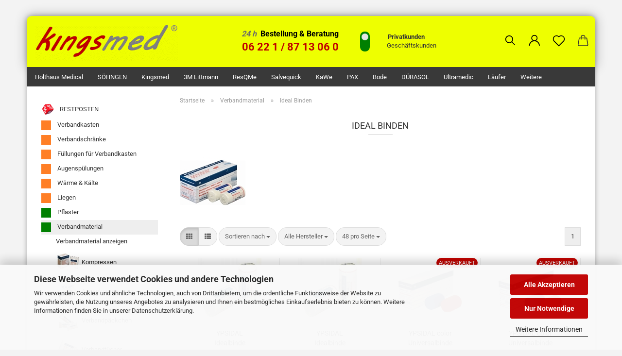

--- FILE ---
content_type: text/html; charset=utf-8
request_url: https://www.kingsmed.de/privat/verbandmaterial/ideal-binden/
body_size: 31676
content:





	<!DOCTYPE html>
	<html xmlns="http://www.w3.org/1999/xhtml" dir="ltr" lang="de">
		
			<head>
				
					
					<!--

					=========================================================
					Shopsoftware by Gambio GmbH (c) 2005-2021 [www.gambio.de]
					=========================================================

					Gambio GmbH offers you highly scalable E-Commerce-Solutions and Services.
					The Shopsoftware is redistributable under the GNU General Public License (Version 2) [http://www.gnu.org/licenses/gpl-2.0.html].
					based on: E-Commerce Engine Copyright (c) 2006 xt:Commerce, created by Mario Zanier & Guido Winger and licensed under GNU/GPL.
					Information and contribution at http://www.xt-commerce.com

					=========================================================
					Please visit our website: www.gambio.de
					=========================================================

					-->
				

                
            <!-- Google tag (gtag.js) -->
                            <script async
                    data-type="text/javascript"
                    data-src="https://www.googletagmanager.com/gtag/js?id=AW-1002973173"
                    type="as-oil"
                    data-purposes="4"
                    data-managed="as-oil"></script>
                <script async
                data-type="text/javascript"
                type="as-oil"
                data-purposes="4"
                data-managed="as-oil">
            window.dataLayer = window.dataLayer || [];

            
            function gtag() {
                dataLayer.push(arguments);
            }
            
            gtag('js', new Date());

                                    gtag('config', 'AW-1002973173');
            
                        
        </script>
    

                    
                

				
					<meta name="viewport" content="width=device-width, initial-scale=1, minimum-scale=1.0" />
				

				
					<meta http-equiv="Content-Type" content="text/html; charset=utf-8" />
		<meta name="language" content="de" />
		<meta name="keywords" content="BTM, Buch, Betäubungsmittel, Karteikate, kingsmed, Bücher, Karteikarten, kleines, Joachim, Schubert, Eppelheim, BTM-Buch, btmbuch" />
		<meta property="og:image" content="https://www.kingsmed.de/privat/images/categories/og/" />
		<meta property="og:title" content="Ideal Binden" />
		<meta property="og:type" content="product.group" />
		<title>kingsmed GmbH - Privatkunden - Ideal Binden</title>

				

								
									

				
					<base href="https://www.kingsmed.de/privat/" />
				

				
											
							<link rel="shortcut icon" href="https://www.kingsmed.de/privat/images/logos/favicon.ico" type="image/x-icon" />
						
									

				
									

				
					                        
                            <link id="main-css" type="text/css" rel="stylesheet" href="public/theme/styles/system/main.min.css?bust=1767855029" />
                        
									

				
					<meta name="robots" content="index,follow" />
		<link rel="canonical" href="https://www.kingsmed.de/privat/verbandmaterial/ideal-binden/" />
		<meta property="og:url" content="https://www.kingsmed.de/privat/verbandmaterial/ideal-binden/">
		<script src="https://cdn.gambiohub.com/sdk/1.2.0/dist/bundle.js"></script><script>var payPalText = {"ecsNote":"Bitte w\u00e4hlen Sie ihre gew\u00fcnschte PayPal-Zahlungsweise.","paypalUnavailable":"PayPal steht f\u00fcr diese Transaktion im Moment nicht zur Verf\u00fcgung.","errorContinue":"weiter","continueToPayPal":"Weiter mit","errorCheckData":"Es ist ein Fehler aufgetreten. Bitte \u00fcberpr\u00fcfen Sie Ihre Eingaben."};var payPalButtonSettings = {"env":"live","commit":false,"style":{"label":"checkout","shape":"pill","color":"silver","layout":"vertical","tagline":false},"locale":"","fundingCardAllowed":true,"fundingELVAllowed":true,"fundingCreditAllowed":false,"createPaymentUrl":"https:\/\/www.kingsmed.de\/privat\/shop.php?do=PayPalHub\/CreatePayment&initiator=ecs","authorizedPaymentUrl":"https:\/\/www.kingsmed.de\/privat\/shop.php?do=PayPalHub\/AuthorizedPayment&initiator=ecs","checkoutUrl":"https:\/\/www.kingsmed.de\/privat\/shop.php?do=PayPalHub\/RedirectGuest","useVault":false,"jssrc":"https:\/\/www.paypal.com\/sdk\/js?client-id=AVEjCpwSc-e9jOY8dHKoTUckaKtPo0shiwe_T2rKtxp30K4TYGRopYjsUS6Qmkj6bILd7Nt72pbMWCXe&commit=false&intent=capture&components=buttons%2Cmarks%2Cmessages%2Cfunding-eligibility%2Cgooglepay%2Capplepay%2Ccard-fields&integration-date=2021-11-25&enable-funding=paylater&merchant-id=9X8G5X6YWK3XG&currency=EUR","partnerAttributionId":"GambioGmbH_Cart_Hub_PPXO","createOrderUrl":"https:\/\/www.kingsmed.de\/privat\/shop.php?do=PayPalHub\/CreateOrder&initiator=ecs","getOrderUrl":"https:\/\/www.kingsmed.de\/privat\/shop.php?do=PayPalHub\/GetOrder","approvedOrderUrl":"https:\/\/www.kingsmed.de\/privat\/shop.php?do=PayPalHub\/ApprovedOrder&initiator=ecs","paymentApproved":false,"developmentMode":false,"cartAmount":0};var jsShoppingCart = {"languageCode":"de","verifySca":"https:\/\/www.kingsmed.de\/privat\/shop.php?do=PayPalHub\/VerifySca","totalAmount":"0.00","currency":"EUR","env":"live","commit":false,"style":{"label":"checkout","shape":"pill","color":"silver","layout":"vertical","tagline":false},"locale":"","fundingCardAllowed":true,"fundingELVAllowed":true,"fundingCreditAllowed":false,"createPaymentUrl":"https:\/\/www.kingsmed.de\/privat\/shop.php?do=PayPalHub\/CreatePayment&initiator=ecs","authorizedPaymentUrl":"https:\/\/www.kingsmed.de\/privat\/shop.php?do=PayPalHub\/AuthorizedPayment&initiator=ecs","checkoutUrl":"https:\/\/www.kingsmed.de\/privat\/shop.php?do=PayPalHub\/RedirectGuest","useVault":false,"jssrc":"https:\/\/www.paypal.com\/sdk\/js?client-id=AVEjCpwSc-e9jOY8dHKoTUckaKtPo0shiwe_T2rKtxp30K4TYGRopYjsUS6Qmkj6bILd7Nt72pbMWCXe&commit=false&intent=capture&components=buttons%2Cmarks%2Cmessages%2Cfunding-eligibility%2Cgooglepay%2Capplepay%2Ccard-fields&integration-date=2021-11-25&enable-funding=paylater&merchant-id=9X8G5X6YWK3XG&currency=EUR","partnerAttributionId":"GambioGmbH_Cart_Hub_PPXO","createOrderUrl":"https:\/\/www.kingsmed.de\/privat\/shop.php?do=PayPalHub\/CreateOrder&initiator=ecs","getOrderUrl":"https:\/\/www.kingsmed.de\/privat\/shop.php?do=PayPalHub\/GetOrder","approvedOrderUrl":"https:\/\/www.kingsmed.de\/privat\/shop.php?do=PayPalHub\/ApprovedOrder&initiator=ecs","paymentApproved":false,"developmentMode":false,"cartAmount":0};var payPalBannerSettings = {"useVault":false,"jssrc":"https:\/\/www.paypal.com\/sdk\/js?client-id=AVEjCpwSc-e9jOY8dHKoTUckaKtPo0shiwe_T2rKtxp30K4TYGRopYjsUS6Qmkj6bILd7Nt72pbMWCXe&commit=false&intent=capture&components=buttons%2Cmarks%2Cmessages%2Cfunding-eligibility%2Cgooglepay%2Capplepay%2Ccard-fields&integration-date=2021-11-25&enable-funding=paylater&merchant-id=9X8G5X6YWK3XG&currency=EUR","partnerAttributionId":"GambioGmbH_Cart_Hub_PPXO","positions":{"cartBottom":{"placement":"cart","style":{"layout":"flex","logo":{"type":"primary"},"text":{"color":"black"},"color":"gray","ratio":"1x1"}},"product":{"placement":"product","style":{"layout":"none","logo":{"type":"primary"},"text":{"color":"black"},"color":"gray","ratio":"1x1"}}},"currency":"EUR","cartAmount":0};</script><script id="paypalconsent" type="application/json">{"purpose_id":null}</script><script src="GXModules/Gambio/Hub/Shop/Javascript/PayPalLoader-bust_1766696144.js" async></script><link rel="stylesheet" href="https://cdn.gambiohub.com/sdk/1.2.0/dist/css/gambio_hub.css">
				

				
									

			</head>
		
		
			<body class="page-index-type-c265 page-index-type-gm_boosted_category page-index-type-cat page-index-type-cPath"
				  data-gambio-namespace="https://www.kingsmed.de/privat/public/theme/javascripts/system"
				  data-jse-namespace="https://www.kingsmed.de/privat/JSEngine/build"
				  data-gambio-controller="initialize"
				  data-gambio-widget="input_number responsive_image_loader transitions header image_maps modal history dropdown core_workarounds anchor"
				  data-input_number-separator=","
					>

				
					
				

				
									

				
									
		




	



	
		<div id="outer-wrapper" >
			
				<header id="header" class="navbar">
					
		


	<div class="inside">

		<div class="row">

		
												
			<div class="navbar-header">
									
							
		<a class="navbar-brand" href="https://www.kingsmed.de/privat/" title="kingsmed GmbH - Privatkunden">
			<img id="main-header-logo" class="img-responsive" src="https://www.kingsmed.de/privat/images/logos/km_logo_header_kingsmed_gelb.gif" alt="kingsmed GmbH - Privatkunden-Logo">
		</a>
	
					
								
					
	
	
		
	
				<button type="button" class="navbar-toggle cart-icon" data-toggle="cart">
			<svg width="24" xmlns="http://www.w3.org/2000/svg" viewBox="0 0 40 40"><defs><style>.cls-1{fill:none;}</style></defs><title>cart</title><g id="Ebene_2" data-name="Ebene 2"><g id="Ebene_1-2" data-name="Ebene 1"><path d="M31,13.66a1.08,1.08,0,0,0-1.07-1H26.08V11.28a6.31,6.31,0,0,0-12.62,0v1.36H9.27a1,1,0,0,0-1,1L5.21,32A3.8,3.8,0,0,0,9,35.8H30.19A3.8,3.8,0,0,0,34,31.94Zm-15.42-1V11.28a4.2,4.2,0,0,1,8.39,0v1.35Zm-1.06,5.59a1.05,1.05,0,0,0,1.06-1.06v-2.4H24v2.4a1.06,1.06,0,0,0,2.12,0v-2.4h2.84L31.86,32a1.68,1.68,0,0,1-1.67,1.68H9a1.67,1.67,0,0,1-1.68-1.61l2.94-17.31h3.19v2.4A1.06,1.06,0,0,0,14.51,18.22Z"/></g></g></svg>
			<span class="cart-products-count hidden">
            0
        </span>
		</button>
	

				
			</div>
			
											
		

		
					

		
							
					
	<div class="custom-container">
		
			<div class="inside">
				
											
							<p>
	<span style="font-size:16px;"><span style="color:#696969;"><em><strong>24 h</strong></em></span>&nbsp;&nbsp;<strong><span style="color:#000000;">Bestellung &amp; Beratung</span></strong></span><br />
	<span style="color:#C00000;"><span style="font-size:22px;"><strong>06 22 1 / 87 13 06 0</strong></span></span>
</p>
&nbsp;

<p>
	<strong><a href="https://www.kingsmed.de/gewerbe/" target="_self"><img alt="" src="images/km_schalter_logo_quer_grün.png" style="width: 25px; height: 45px; float: left;" /></a>&nbsp;</strong>
</p>

<p>
	<strong>Privatkunden</strong>&nbsp;&nbsp;&nbsp;&nbsp;&nbsp;&nbsp;&nbsp;<br />
	Gesch&auml;ftskunden
</p>

						
									
			</div>
		
	</div>
				
					

		
    		<!-- layout_header honeygrid -->
												<div class="navbar-secondary hidden-xs">
								





	<div id="topbar-container">
						
		
							
					<div class="hidden-sm hidden-md hidden-lg top-mobile-search">
						






	<div data-comfort_search-namespace="GXModules/Gambio/ComfortSearch/Shop/Javascript"
		 data-comfort_search-controller="comfort_search_result"
		 data-comfort_search_result-replaceSuggestionLayout="0">
		
	<div class="navbar-search collapse">

		
			<form role="search" action="advanced_search_result.php" method="get" data-gambio-widget="live_search">

				<div class="navbar-search-input-group input-group">
					<input type="text" id="search-field-input" name="keywords" placeholder="Suche..." class="form-control search-input" autocomplete="off" />
					
						<button aria-label="Suche..." type="submit">
							<img src="public/theme/images/svgs/search.svg" class="gx-search-input svg--inject" alt="search icon">
						</button>
					
                    <label for="search-field-input" class="control-label sr-only">Suche...</label>
					

				</div>


									<input type="hidden" value="1" name="inc_subcat" />
				
				<div class="search-result-container"></div>

			</form>
		
	</div>

	</div>


					</div>
				
					

		
			<div class="">
				
				<nav class="navbar-inverse"  data-gambio-widget="menu link_crypter" data-menu-switch-element-position="false" data-menu-events='{"desktop": ["click"], "mobile": ["click"]}' data-menu-ignore-class="dropdown-menu">
					<ul class="nav navbar-nav">

						
													

						
															
									<li class="navbar-topbar-item topbar-search hidden-xs">
										<a aria-label="Suchen" href="#" title="Suchen">
											
																									
														<svg xmlns="http://www.w3.org/2000/svg" viewBox="0 0 40 40">
															<g data-name="Ebene 2">
																<g data-name="Ebene 1">
																	<rect class="cls-1" width="40" height="40"/>
																	<path d="M33.34,31.74,25.49,23.9a10.73,10.73,0,1,0-1.59,1.59l7.84,7.85a.59.59,0,0,0,.8,0l.8-.8A.59.59,0,0,0,33.34,31.74ZM17.19,25.63a8.44,8.44,0,1,1,8.44-8.44A8.45,8.45,0,0,1,17.19,25.63Z"/>
																</g>
															</g>
														</svg>
													
																							
										</a>

										<ul class="level_2 dropdown-menu">
											<li class="search-dropdown">
												






	<div data-comfort_search-namespace="GXModules/Gambio/ComfortSearch/Shop/Javascript"
		 data-comfort_search-controller="comfort_search_result"
		 data-comfort_search_result-replaceSuggestionLayout="0">
		
	<div class="navbar-search collapse">

		
			<form role="search" action="advanced_search_result.php" method="get" data-gambio-widget="live_search">

				<div class="navbar-search-input-group input-group">
					<input type="text" id="search-field-input" name="keywords" placeholder="Suche..." class="form-control search-input" autocomplete="off" />
					
						<button aria-label="Suche..." type="submit">
							<img src="public/theme/images/svgs/search.svg" class="gx-search-input svg--inject" alt="search icon">
						</button>
					
                    <label for="search-field-input" class="control-label sr-only">Suche...</label>
					

				</div>


									<input type="hidden" value="1" name="inc_subcat" />
				
				<div class="search-result-container"></div>

			</form>
		
	</div>

	</div>


											</li>
										</ul>
									</li>
								
													

						
													

						
													

						
													

						
													

						
						
																								
										<li class="dropdown navbar-topbar-item first">
											<a title="Anmeldung" href="/privat/verbandmaterial/ideal-binden/#" class="dropdown-toggle" data-toggle-hover="dropdown" role="button" aria-label="Kundenlogin">
												
																											
															<span class="language-code hidden-xs">
														<svg width="24" xmlns="http://www.w3.org/2000/svg" viewBox="0 0 40 40"><defs><style>.cls-1{fill:none;}</style></defs><title></title><g id="Ebene_2" data-name="Ebene 2"><g id="Ebene_1-2" data-name="Ebene 1"><path d="M30.21,24.43a15,15,0,0,0-5.68-3.56,8.64,8.64,0,1,0-9.78,0,15,15,0,0,0-5.68,3.56A14.87,14.87,0,0,0,4.7,35H7a12.61,12.61,0,0,1,25.22,0h2.34A14.88,14.88,0,0,0,30.21,24.43ZM19.64,20.06A6.31,6.31,0,1,1,26,13.75,6.31,6.31,0,0,1,19.64,20.06Z"/></g></g></svg>
													</span>
															<span class="visible-xs-inline">
														<span class="fa fa-user-o"></span>
													</span>
														
																									

												<span class="topbar-label">Kundenlogin</span>
											</a>
											




	<ul class="dropdown-menu dropdown-menu-login arrow-top">
		
			<li class="arrow"></li>
		
		
		
			<li class="dropdown-header hidden-xs">Kundenlogin</li>
		
		
		
			<li>
				<form action="https://www.kingsmed.de/privat/login.php?action=process" method="post" class="form-horizontal">
					<input type="hidden" name="return_url" value="https://www.kingsmed.de/privat/verbandmaterial/ideal-binden/">
					<input type="hidden" name="return_url_hash" value="06ea4234bb89680ed6fa467ffea2fc2491944d3f48bb9223a22871713e609b19">
					
						<div class="form-group">
                            <label for="box-login-dropdown-login-username" class="form-control sr-only">E-Mail</label>
							<input
                                autocomplete="username"
                                type="email"
                                id="box-login-dropdown-login-username"
                                class="form-control"
                                placeholder="E-Mail"
                                name="email_address"
                                aria-label="E-Mail"
                                oninput="this.setCustomValidity('')"
                                oninvalid="this.setCustomValidity('Bitte geben Sie eine korrekte Emailadresse ein')"
                            />
						</div>
					
					
                        <div class="form-group password-form-field" data-gambio-widget="show_password">
                            <label for="box-login-dropdown-login-password" class="form-control sr-only">Passwort</label>
                            <input autocomplete="current-password" type="password" id="box-login-dropdown-login-password" class="form-control" placeholder="Passwort" name="password" />
                            <button class="btn show-password hidden" type="button">
                                <i class="fa fa-eye" aria-hidden="true"></i>
                                <span class="sr-only">Toggle Password View</span>
                            </button>
                        </div>
					
					
						<div class="dropdown-footer row">
							
	
								
									<input type="submit" class="btn btn-primary btn-block" value="Anmelden" />
								
								<ul>
									
										<li>
											<a title="Konto erstellen" href="https://www.kingsmed.de/privat/shop.php?do=CreateRegistree">
												Konto erstellen
											</a>
										</li>
									
									
										<li>
											<a title="Passwort vergessen?" href="https://www.kingsmed.de/privat/password_double_opt.php">
												Passwort vergessen?
											</a>
										</li>
									
								</ul>
							
	

	
						</div>
					
				</form>
			</li>
		
	</ul>


										</li>
									
																					

						
															
									<li class="navbar-topbar-item">
										<a href="https://www.kingsmed.de/privat/wish_list.php" aria-label="Merkzettel" class="dropdown-toggle" title="Merkzettel anzeigen">
											
																									
														<span class="language-code hidden-xs">
													<svg width="24" xmlns="http://www.w3.org/2000/svg" viewBox="0 0 40 40"><defs><style>.cls-1{fill:none;}</style></defs><title></title><g id="Ebene_2" data-name="Ebene 2"><g id="Ebene_1-2" data-name="Ebene 1"><path d="M19.19,36a1.16,1.16,0,0,0,1.62,0l12.7-12.61A10,10,0,0,0,20,8.7,10,10,0,0,0,6.5,23.42ZM8.12,10.91a7.6,7.6,0,0,1,5.49-2.26A7.46,7.46,0,0,1,19,10.88l0,0,.18.18a1.15,1.15,0,0,0,1.63,0l.18-.18A7.7,7.7,0,0,1,31.89,21.79L20,33.58,8.12,21.79A7.74,7.74,0,0,1,8.12,10.91Z"/></g></g></svg>
												</span>
														<span class="visible-xs-inline">
													<span class="fa fa-heart-o"></span>
												</span>
													
																							

											<span class="topbar-label">Merkzettel</span>
										</a>
									</li>
								
													

						<li class="dropdown navbar-topbar-item topbar-cart" data-gambio-widget="cart_dropdown">
						<a
								title="Warenkorb"
								aria-label="Warenkorb"
                                role="button"
								class="dropdown-toggle"
								href="/privat/verbandmaterial/ideal-binden/#"
	                            data-toggle="cart"
						>
						<span class="cart-info-wrapper">
							
								<!-- layout_header_SECONDARY_NAVIGATION.html malibu -->
																	
									<svg width="24" xmlns="http://www.w3.org/2000/svg" viewBox="0 0 40 40"><defs><style>.cls-1{fill:none;}</style></defs><title></title><g id="Ebene_2" data-name="Ebene 2"><g id="Ebene_1-2" data-name="Ebene 1"><path d="M31,13.66a1.08,1.08,0,0,0-1.07-1H26.08V11.28a6.31,6.31,0,0,0-12.62,0v1.36H9.27a1,1,0,0,0-1,1L5.21,32A3.8,3.8,0,0,0,9,35.8H30.19A3.8,3.8,0,0,0,34,31.94Zm-15.42-1V11.28a4.2,4.2,0,0,1,8.39,0v1.35Zm-1.06,5.59a1.05,1.05,0,0,0,1.06-1.06v-2.4H24v2.4a1.06,1.06,0,0,0,2.12,0v-2.4h2.84L31.86,32a1.68,1.68,0,0,1-1.67,1.68H9a1.67,1.67,0,0,1-1.68-1.61l2.94-17.31h3.19v2.4A1.06,1.06,0,0,0,14.51,18.22Z"/></g></g></svg>
									
															

							<span class="topbar-label">
								<br />
								<span class="products">
									0,00 EUR
								</span>
							</span>

							
																	<span class="cart-products-count edge hidden">
										
									</span>
															
						</span>
						</a>

				</li>

				
			</ul>
		</nav>
				
			</div>
		
	</div>


			</div>
					

		</div>

	</div>
    
    <div id="offcanvas-cart-overlay"></div>
    <div id="offcanvas-cart-content">

        <button aria-label="Warenkorb schließen" data-toggle="cart" class="offcanvas-cart-close c-hamburger c-hamburger--htx">
            <span></span>
            Menü
        </button>
        <!-- layout_header_cart_dropdown begin -->
        



	<ul class="dropdown-menu arrow-top cart-dropdown cart-empty">
		
			<li class="arrow"></li>
		
	
		
					
	
		
            <script>
            function ga4ViewCart() {
                console.log('GA4 is disabled');
            }
        </script>
    
			<li class="cart-dropdown-inside">
		
				
									
				
									
						<div class="cart-empty">
							Sie haben noch keine Artikel in Ihrem Warenkorb.
						</div>
					
								
			</li>
		
	</ul>
        <!-- layout_header_cart_dropdown end -->

    </div>









	<noscript>
		<div class="alert alert-danger noscript-notice" role="alert">
			JavaScript ist in Ihrem Browser deaktiviert. Aktivieren Sie JavaScript, um alle Funktionen des Shops nutzen und alle Inhalte sehen zu können.
		</div>
	</noscript>


     



	
					
				<div id="categories">
					<div class="navbar-collapse collapse">
						
							<nav class="navbar-default navbar-categories " data-gambio-widget="menu">
								
									<ul class="level-1 nav navbar-nav">
																					
												<li class="level-1-child topmenu-content" data-id="top_custom-0">
													
														<a class="dropdown-toggle" href="https://www.kingsmed.de/privat/?manufacturers_id=5" target="_top" title="Holthaus Medical">
															Holthaus Medical
														</a>
													
												</li>
											
																					
												<li class="level-1-child topmenu-content" data-id="top_custom-1">
													
														<a class="dropdown-toggle" href="https://www.kingsmed.de/privat/?manufacturers_id=4" target="_top" title="SÖHNGEN">
															SÖHNGEN
														</a>
													
												</li>
											
																					
												<li class="level-1-child topmenu-content" data-id="top_custom-2">
													
														<a class="dropdown-toggle" href="https://www.kingsmed.de/privat/?manufacturers_id=3" target="_top" title="kingsmed">
															kingsmed
														</a>
													
												</li>
											
																					
												<li class="level-1-child topmenu-content" data-id="top_custom-3">
													
														<a class="dropdown-toggle" href="https://www.kingsmed.de/privat/?manufacturers_id=41" target="_top" title="3M Littmann">
															3M Littmann
														</a>
													
												</li>
											
																					
												<li class="level-1-child topmenu-content" data-id="top_custom-4">
													
														<a class="dropdown-toggle" href="https://www.kingsmed.de/privat/?manufacturers_id=2" target="_top" title="ResQMe">
															ResQMe
														</a>
													
												</li>
											
																					
												<li class="level-1-child topmenu-content" data-id="top_custom-5">
													
														<a class="dropdown-toggle" href="https://www.kingsmed.de/privat/index.php?manufacturers_id=6" target="_top" title="Salvequick">
															Salvequick
														</a>
													
												</li>
											
																					
												<li class="level-1-child topmenu-content" data-id="top_custom-6">
													
														<a class="dropdown-toggle" href="https://www.kingsmed.de/privat/index.php?manufacturers_id=10" target="_top" title="KaWe">
															KaWe
														</a>
													
												</li>
											
																					
												<li class="level-1-child topmenu-content" data-id="top_custom-7">
													
														<a class="dropdown-toggle" href="https://www.kingsmed.de/privat/?manufacturers_id=42" target="_self" title="PAX">
															PAX
														</a>
													
												</li>
											
																					
												<li class="level-1-child topmenu-content" data-id="top_custom-8">
													
														<a class="dropdown-toggle" href="?manufacturers_id=16" target="_top" title="Bode">
															Bode
														</a>
													
												</li>
											
																					
												<li class="level-1-child topmenu-content" data-id="top_custom-9">
													
														<a class="dropdown-toggle" href="https://www.kingsmed.de/privat/?manufacturers_id=37" target="_blank" title="DÜRASOL">
															DÜRASOL
														</a>
													
												</li>
											
																					
												<li class="level-1-child topmenu-content" data-id="top_custom-10">
													
														<a class="dropdown-toggle" href="https://www.kingsmed.de/privat/index.php?manufacturers_id=7" target="_top" title="Ultramedic">
															Ultramedic
														</a>
													
												</li>
											
																					
												<li class="level-1-child topmenu-content" data-id="top_custom-11">
													
														<a class="dropdown-toggle" href="https://www.kingsmed.de/privat/?manufacturers_id=44" target="_self" title="Läufer">
															Läufer
														</a>
													
												</li>
											
																					
												<li class="level-1-child topmenu-content" data-id="top_custom-12">
													
														<a class="dropdown-toggle" href="?manufacturers_id=38" target="_top" title="BOLLMANN">
															BOLLMANN
														</a>
													
												</li>
											
																					
												<li class="level-1-child topmenu-content" data-id="top_custom-13">
													
														<a class="dropdown-toggle" href="?manufacturers_id=18" target="_top" title="boso">
															boso
														</a>
													
												</li>
											
																					
												<li class="level-1-child topmenu-content" data-id="top_custom-14">
													
														<a class="dropdown-toggle" href="?manufacturers_id=28" target="_top" title="plum">
															plum
														</a>
													
												</li>
											
																					
												<li class="level-1-child topmenu-content" data-id="top_custom-15">
													
														<a class="dropdown-toggle" href="https://www.kingsmed.de/privat/index.php?manufacturers_id=8" target="_top" title="Meditrade">
															Meditrade
														</a>
													
												</li>
											
																					
												<li class="level-1-child topmenu-content" data-id="top_custom-16">
													
														<a class="dropdown-toggle" href="?manufacturers_id=25" target="_top" title="Ambu">
															Ambu
														</a>
													
												</li>
											
																					
												<li class="level-1-child topmenu-content" data-id="top_custom-17">
													
														<a class="dropdown-toggle" href="?manufacturers_id=17" target="_top" title="schülke">
															schülke
														</a>
													
												</li>
											
																					
												<li class="level-1-child topmenu-content" data-id="top_custom-18">
													
														<a class="dropdown-toggle" href="?manufacturers_id=11" target="_top" title="Golmed">
															Golmed
														</a>
													
												</li>
											
																					
												<li class="level-1-child topmenu-content" data-id="top_custom-19">
													
														<a class="dropdown-toggle" href="?manufacturers_id=19" target="_top" title="B|Braun">
															B|Braun
														</a>
													
												</li>
											
																					
												<li class="level-1-child topmenu-content" data-id="top_custom-20">
													
														<a class="dropdown-toggle" href="https://www.kingsmed.de/privat/index.php?manufacturers_id=1" target="_top" title="DRK">
															DRK
														</a>
													
												</li>
											
																					
												<li class="level-1-child topmenu-content" data-id="top_custom-21">
													
														<a class="dropdown-toggle" href="?manufacturers_id=8" target="_top" title="Meditrade">
															Meditrade
														</a>
													
												</li>
											
																					
												<li class="level-1-child topmenu-content" data-id="top_custom-22">
													
														<a class="dropdown-toggle" href="?manufacturers_id=26" target="_top" title="WEINMANN">
															WEINMANN
														</a>
													
												</li>
											
																					
												<li class="level-1-child topmenu-content" data-id="top_custom-23">
													
														<a class="dropdown-toggle" href="?manufacturers_id=14" target="_top" title="seca">
															seca
														</a>
													
												</li>
											
																					
												<li class="level-1-child topmenu-content" data-id="top_custom-24">
													
														<a class="dropdown-toggle" href="https://www.kingsmed.de/privat/?manufacturers_id=21" target="_top" title="ASCENSIA">
															ASCENSIA
														</a>
													
												</li>
											
																					
												<li class="level-1-child topmenu-content" data-id="top_custom-25">
													
														<a class="dropdown-toggle" href="?manufacturers_id=22" target="_top" title="STADA">
															STADA
														</a>
													
												</li>
											
																					
												<li class="level-1-child topmenu-content" data-id="top_custom-26">
													
														<a class="dropdown-toggle" href="?manufacturers_id=13" target="_top" title="Kern">
															Kern
														</a>
													
												</li>
											
																					
												<li class="level-1-child topmenu-content" data-id="top_custom-27">
													
														<a class="dropdown-toggle" href="?manufacturers_id=12" target="_top" title="SOEHNLE Professional">
															SOEHNLE Professional
														</a>
													
												</li>
											
																					
												<li class="level-1-child topmenu-content" data-id="top_custom-28">
													
														<a class="dropdown-toggle" href="https://www.kingsmed.de/privat/?manufacturers_id=15" target="_top" title="BTM-Buch.de">
															BTM-Buch.de
														</a>
													
												</li>
											
																					
												<li class="level-1-child topmenu-content" data-id="top_custom-29">
													
														<a class="dropdown-toggle" href="?manufacturers_id=23" target="_top" title="Owen Mumford">
															Owen Mumford
														</a>
													
												</li>
											
																					
												<li class="level-1-child topmenu-content" data-id="top_custom-30">
													
														<a class="dropdown-toggle" href="?manufacturers_id=24" target="_top" title="HUM">
															HUM
														</a>
													
												</li>
											
																					
												<li class="level-1-child topmenu-content" data-id="top_custom-31">
													
														<a class="dropdown-toggle" href="?manufacturers_id=27" target="_top" title="INTERSURGICAL">
															INTERSURGICAL
														</a>
													
												</li>
											
																					
												<li class="level-1-child topmenu-content" data-id="top_custom-32">
													
														<a class="dropdown-toggle" href="https://www.kingsmed.de/privat/?manufacturers_id=29" target="_top" title="SARSTEDT">
															SARSTEDT
														</a>
													
												</li>
											
																					
												<li class="level-1-child topmenu-content" data-id="top_custom-33">
													
														<a class="dropdown-toggle" href="https://www.kingsmed.de/privat/?manufacturers_id=30" target="_top" title="WATERJEL">
															WATERJEL
														</a>
													
												</li>
											
																					
												<li class="level-1-child topmenu-content" data-id="top_custom-34">
													
														<a class="dropdown-toggle" href="?manufacturers_id=31" target="_top" title="LAERDAL">
															LAERDAL
														</a>
													
												</li>
											
																					
												<li class="level-1-child topmenu-content" data-id="top_custom-35">
													
														<a class="dropdown-toggle" href="?manufacturers_id=32" target="_top" title="FERNO">
															FERNO
														</a>
													
												</li>
											
																					
												<li class="level-1-child topmenu-content" data-id="top_custom-36">
													
														<a class="dropdown-toggle" href="?manufacturers_id=33" target="_top" title="reintex">
															reintex
														</a>
													
												</li>
											
																					
												<li class="level-1-child topmenu-content" data-id="top_custom-37">
													
														<a class="dropdown-toggle" href="?manufacturers_id=34" target="_top" title="RÖWO">
															RÖWO
														</a>
													
												</li>
											
																					
												<li class="level-1-child topmenu-content" data-id="top_custom-38">
													
														<a class="dropdown-toggle" href="?manufacturers_id=35" target="_top" title="Honeywell">
															Honeywell
														</a>
													
												</li>
											
																					
												<li class="level-1-child topmenu-content" data-id="top_custom-39">
													
														<a class="dropdown-toggle" href="?manufacturers_id=36" target="_self" title="CEDERROTH">
															CEDERROTH
														</a>
													
												</li>
											
																					
												<li class="level-1-child topmenu-content" data-id="top_custom-40">
													
														<a class="dropdown-toggle" href="https://www.kingsmed.de/privat/?manufacturers_id=39" target="_top" title="Hansaplast">
															Hansaplast
														</a>
													
												</li>
											
																					
												<li class="level-1-child topmenu-content" data-id="top_custom-41">
													
														<a class="dropdown-toggle" href="https://www.kingsmed.de/privat/?manufacturers_id=40" target="_top" title="BSN medical">
															BSN medical
														</a>
													
												</li>
											
																					
												<li class="level-1-child topmenu-content" data-id="top_custom-42">
													
														<a class="dropdown-toggle" href="https://www.kingsmed.de/privat/index.php?manufacturers_id=43" target="_self" title="Spencer">
															Spencer
														</a>
													
												</li>
											
																					
												<li class="level-1-child topmenu-content" data-id="top_custom-43">
													
														<a class="dropdown-toggle" href="https://www.kingsmed.de/privat/?manufacturers_id=45" target="_self" title="aeronova">
															aeronova
														</a>
													
												</li>
											
																					
												<li class="level-1-child topmenu-content" data-id="top_custom-44">
													
														<a class="dropdown-toggle" href="https://www.kingsmed.de/privat/?manufacturers_id=46" target="_self" title=" Colgate-Palmolive">
															 Colgate-Palmolive
														</a>
													
												</li>
											
																					
												<li class="level-1-child topmenu-content" data-id="top_custom-45">
													
														<a class="dropdown-toggle" href="https://www.kingsmed.de/privat/?manufacturers_id=49" target="_self" title="Herlitz">
															Herlitz
														</a>
													
												</li>
											
																					
												<li class="level-1-child topmenu-content" data-id="top_custom-46">
													
														<a class="dropdown-toggle" href="https://www.kingsmed.de/privat/?manufacturers_id=50" target="_self" title="Format">
															Format
														</a>
													
												</li>
											
																					
												<li class="level-1-child topmenu-content" data-id="top_custom-47">
													
														<a class="dropdown-toggle" href="https://www.kingsmed.de/privat/?manufacturers_id=5" target="_self" title="PACO">
															PACO
														</a>
													
												</li>
											
																					
												<li class="level-1-child topmenu-content" data-id="top_custom-48">
													
														<a class="dropdown-toggle" href="https://www.kingsmed.de/privat/?manufacturers_id=52" target="_self" title="GOODselect">
															GOODselect
														</a>
													
												</li>
											
																					
												<li class="level-1-child topmenu-content" data-id="top_custom-49">
													
														<a class="dropdown-toggle" href="https://www.kingsmed.de/privat/?manufacturers_id=53" target="_blank" title="medi">
															medi
														</a>
													
												</li>
											
																					
												<li class="level-1-child topmenu-content" data-id="top_custom-50">
													
														<a class="dropdown-toggle" href="https://www.kingsmed.de/privat/?manufacturers_id=54" target="_self" title="Hormosan">
															Hormosan
														</a>
													
												</li>
											
																				
										
											<li class="dropdown dropdown-more" style="display: none">
												
													<a class="dropdown-toggle" href="#" title="">
														Weitere
													</a>
												
												
													<ul class="level-2 dropdown-menu ignore-menu"></ul>
												
											</li>
										
									</ul>
								
							</nav>
						
					</div>
				</div>
			
			

				</header>
				<button id="meco-overlay-menu-toggle" aria-label="Warenkorb schließen" data-toggle="menu" class="c-hamburger c-hamburger--htx visible-xs-block">
					<span></span> Menü
				</button>
				<div id="meco-overlay-menu">
					
																									<div class="meco-overlay-menu-search">
								






	<div data-comfort_search-namespace="GXModules/Gambio/ComfortSearch/Shop/Javascript"
		 data-comfort_search-controller="comfort_search_result"
		 data-comfort_search_result-replaceSuggestionLayout="0">
		
	<div class=" collapse">

		
			<form role="search" action="advanced_search_result.php" method="get" data-gambio-widget="live_search">

				<div class="- ">
					<input type="text" id="search-field-input-overlay" name="keywords" placeholder="Suche..." class="form-control search-input" autocomplete="off" />
					
						<button aria-label="Suche..." type="submit">
							<img src="public/theme/images/svgs/search.svg" class="gx-search-input svg--inject" alt="search icon">
						</button>
					
                    <label for="search-field-input-overlay" class="control-label sr-only">Suche...</label>
					

				</div>


									<input type="hidden" value="1" name="inc_subcat" />
				
				<div class="search-result-container"></div>

			</form>
		
	</div>

	</div>


							</div>
											
				</div>
			

			
				
				

			
				<div id="wrapper">
					<div class="row">

						
							<div id="main">
								<div class="main-inside">
									
										
	
			<script type="application/ld+json">{"@context":"https:\/\/schema.org","@type":"BreadcrumbList","itemListElement":[{"@type":"ListItem","position":1,"name":"Startseite","item":"https:\/\/www.kingsmed.de\/privat\/"},{"@type":"ListItem","position":2,"name":"Verbandmaterial","item":"https:\/\/www.kingsmed.de\/privat\/verbandmaterial\/"},{"@type":"ListItem","position":3,"name":"Ideal Binden","item":"https:\/\/www.kingsmed.de\/privat\/verbandmaterial\/ideal-binden\/"}]}</script>
	    
		<div id="breadcrumb_navi">
            				<span class="breadcrumbEntry">
													<a href="https://www.kingsmed.de/privat/" class="headerNavigation" >
								<span aria-label="Startseite">Startseite</span>
							</a>
											</span>
                <span class="breadcrumbSeparator"> &raquo; </span>            				<span class="breadcrumbEntry">
													<a href="https://www.kingsmed.de/privat/verbandmaterial/" class="headerNavigation" >
								<span aria-label="Verbandmaterial">Verbandmaterial</span>
							</a>
											</span>
                <span class="breadcrumbSeparator"> &raquo; </span>            				<span class="breadcrumbEntry">
													<span aria-label="Ideal Binden">Ideal Binden</span>
                        					</span>
                            		</div>
    


									

									
										<div id="shop-top-banner">
																					</div>
									

									


	
		<div id="categories-below-breadcrumb_265" data-gx-content-zone="categories-below-breadcrumb_265" class="gx-content-zone">

</div>
	

	
		


	<div class="filter-selection-container hidden">
				
		
		<p><strong>Aktueller Filter</strong></p>
		
		
			</div>
	
	
	
	
		
	
					
							
			


	
			

	
	
	
	
		
	










	
		
	

	
		
	

	
		
	
					
									
						<h1>Ideal Binden</h1>
					
							
			


	
					
				<div class="categories-description-container">

					
						
															
                                                                                                                    <div class="categories-images">
                                            <img src="images/categories/km_warengruppe_ideal-binden.jpg" alt="Ideal Binden" title="Ideal Binden" class="img-responsive" />
                                        </div>
                                    								
													
												
													
					

				</div>
			
			

	

	

				
		
							
		
		


	<div class="productlisting-filter-container"
		 data-gambio-widget="product_listing_filter"
		 data-product_listing_filter-target=".productlist-viewmode">
		<form name="panel"
			  action="/privat/verbandmaterial/ideal-binden/"
			  method="get"  id="filter">
			<input type="hidden" name="view_mode" value="tiled" />

			<div class="row">
                <div class="col-xs-12 col-lg-7">

					
	<div class="productlisting-filter-hiddens">
			</div>

					
						<div class="jsPanelViewmode panel-viewmode clearfix productlist-viewmode-grid btn-group">
							<a href="/"
                               role="button"
							   class="btn btn-default jsProductListingGrid productlisting-listing-grid active"
							   data-product_listing_filter-add="productlist-viewmode-grid"
							   data-product_listing_filter-url-param="tiled"
							   rel="nofollow"
							   aria-label="Kachelansicht"
							   title="Kachelansicht"> <i class="fa fa-th"></i> </a> <a href="/"
                                                                                             role="button"
																											   class="btn btn-default jsProductListingList productlisting-listing-list"
																											   data-product_listing_filter-add="productlist-viewmode-list"
																											   data-product_listing_filter-url-param="default"
																											   rel="nofollow"
																											   aria-label="Listenansicht"
																											   title="Listenansicht">
								<i class="fa fa-th-list"></i> </a>
						</div>
					

					
						<a href="#filterbox-container"
						   class="btn btn-default filter-button js-open-modal hidden-sm hidden-md hidden-lg"
						   data-modal-type="alert"
						   data-modal-settings='{"title": "FILTER", "dialogClass": "box-filter"}'
						   rel="nofollow">
							<i class="fa fa-filter"></i>
                            <span class="sr-only">FILTER</span>
                        </a>
					


					
						<div class="btn-group dropdown custom-dropdown" data-dropdown-shorten="null">
							
								<button type="button" role="combobox" class="btn btn-default dropdown-toggle" aria-label="Sortiere Artikel nach" aria-expanded="false" aria-haspopup="listbox" aria-controls="sort-listing-panel">
									<span class="dropdown-name">
										Sortieren nach 
																			</span> <span class="caret"></span>
								</button>
							
							
								<ul id="sort-listing-panel" class="dropdown-menu">
									<li><a data-rel="price_asc"
										   href="/"
										   rel="nofollow"
										   role="button"
                                           aria-label="Preis aufsteigend"
										   title="Preis aufsteigend">Preis aufsteigend</a>
									</li>
									<li><a data-rel="price_desc"
										   href="/"
										   rel="nofollow"
										   role="button"
                                           aria-label="Preis absteigend"
										   title="Preis absteigend">Preis absteigend</a></li>
									<li class="divider"></li>
									<li><a data-rel="name_asc"
										   href="/"
										   rel="nofollow"
										   role="button"
                                           aria-label="Name aufsteigend"
										   title="Name aufsteigend">Name aufsteigend</a>
									</li>
									<li><a data-rel="name_desc"
										   href="/"
										   rel="nofollow"
										   role="button"
                                           aria-label="Name absteigend"
										   title="Name absteigend">Name absteigend</a>
									</li>
									<li class="divider"></li>
									<li><a data-rel="date_asc"
										   href="/"
										   rel="nofollow"
										   role="button"
                                           aria-label="Einstelldatum aufsteigend"
										   title="Einstelldatum aufsteigend">Einstelldatum aufsteigend</a>
									</li>
									<li><a data-rel="date_desc"
										   href="/"
										   rel="nofollow"
										   role="button"
                                           aria-label="Einstelldatum absteigend"
										   title="Einstelldatum absteigend">Einstelldatum absteigend</a>
									</li>
									<li class="divider"></li>
									<li><a data-rel="shipping_asc"
										   href="/"
										   rel="nofollow"
										   role="button"
                                           aria-label="Lieferzeit aufsteigend"
										   title="Lieferzeit aufsteigend">Lieferzeit aufsteigend</a></li>
									<li><a data-rel="shipping_desc"
										   href="/"
										   rel="nofollow"
										   role="button"
                                           aria-label="Lieferzeit absteigend"
										   title="Lieferzeit absteigend">Lieferzeit absteigend</a></li>
								</ul>
							
							
                                <label for="sort-listing-option-panel" class="form-control sr-only">Sortieren nach </label>
								<select id="sort-listing-option-panel" name="listing_sort" class="jsReload input-select">
									<option value="" selected="selected">Sortieren nach </option>
									<option value="price_asc">Preis aufsteigend</option>
									<option value="price_desc">Preis absteigend</option>
									<option value="name_asc">Name aufsteigend</option>
									<option value="name_desc">Name absteigend</option>
									<option value="date_asc">Einstelldatum aufsteigend</option>
									<option value="date_desc">Einstelldatum absteigend</option>
									<option value="shipping_asc">Lieferzeit aufsteigend</option>
									<option value="shipping_desc">Lieferzeit absteigend</option>
								</select>
							
						</div>
					

																																					
						
							<div class="btn-group dropdown custom-dropdown" data-dropdown-shorten="null">
								
									<button type="button" role="combobox" class="btn btn-default dropdown-toggle" aria-label="Alle Hersteller" aria-expanded="false" aria-haspopup="listbox" aria-controls="manufacturers-listing-panel">
										<span class="dropdown-name">
																							Alle Hersteller																																																																			</span> <span class="caret"></span>
									</button>
								
								
									<ul id="manufacturers-listing-panel" class="dropdown-menu">
																					<li><a data-rel="0"
												   href="/"
												   rel="nofollow"
                                                   role="button"
                                                   aria-label="Alle Hersteller"
												   title="Alle Hersteller">Alle Hersteller</a></li>
																					<li><a data-rel="5"
												   href="/"
												   rel="nofollow"
                                                   role="button"
                                                   aria-label="Holthaus Medical"
												   title="Holthaus Medical">Holthaus Medical</a></li>
																					<li><a data-rel="4"
												   href="/"
												   rel="nofollow"
                                                   role="button"
                                                   aria-label="Söhngen"
												   title="Söhngen">Söhngen</a></li>
																			</ul>
								
								
                                    <label for="items-per-page-option-panel" class="form-control sr-only"> pro Seite</label>
									<select name="filter_id"
                                            id="items-per-page-option-panel"
											size="1"
											class="jsReload manufactuers_selection input-select">
																					<option value="0" selected="selected">
												Alle Hersteller
											</option>
																					<option value="5">
												Holthaus Medical
											</option>
																					<option value="4">
												Söhngen
											</option>
																			</select>
								
							</div>
						
					
					
						<div class="btn-group dropdown custom-dropdown" data-dropdown-shorten="null">
							
								<button type="button" role="combobox" class="btn btn-default dropdown-toggle" aria-label="Artikel pro Seite" aria-expanded="false" aria-haspopup="listbox" aria-controls="items-per-page-panel">
									<span class="dropdown-name">
										48 pro Seite
																			</span> <span class="caret"></span>
								</button>
							
							
								<ul id="items-per-page-panel" class="dropdown-menu">
									<li>										<a data-rel="48" href="/" role="button" aria-label="48 pro Seite" title="48 pro Seite" rel="nofollow">48 pro Seite</a></li>
									<li>										<a data-rel="96" href="/" role="button" aria-label="96 pro Seite" title="96 pro Seite" rel="nofollow">96 pro Seite</a></li>
									<li>										<a data-rel="144" href="/" role="button" aria-label="144 pro Seite" title="144 pro Seite" rel="nofollow">144 pro Seite</a></li>
									<li>										<a data-rel="288" href="/" role="button" aria-label="288 pro Seite" title="288 pro Seite" rel="nofollow">288 pro Seite</a></li>
									<li>										<a data-rel="576" href="/" role="button" aria-label="576 pro Seite" title="576 pro Seite" rel="nofollow">576 pro Seite</a></li>
								</ul>
							
							
                                <label for="items-per-page-dropdown-option-panel" class="form-control sr-only"> pro Seite</label>
								<select id="items-per-page-dropdown-option-panel" name="listing_count" class="jsReload input-select">
									<option value="48">48 pro Seite</option>
									<option value="96">96 pro Seite</option>
									<option value="144">144 pro Seite</option>
									<option value="288">288 pro Seite</option>
									<option value="576">576 pro Seite</option>
								</select>
							
						</div>
					

				</div>

				
                    <div class="col-xs-12 col-lg-5">
						



	<div class="panel-pagination text-right">
		<nav>
			<ul class="pagination">
				<li>
									</li><!-- to avoid spaces
									--><li>
											<span class="active">1</span>
									</li><!-- to avoid spaces
								--><li>
									</li>
			</ul>
		</nav>
	</div>
					</div>
				

			</div>

		</form>
	</div>

	

	
		<div class="container-fluid"
			 data-gambio-widget="product_hover"
			 data-product_hover-scope=".productlist-viewmode-grid">
			<div class="row product-filter-target productlist productlist-viewmode productlist-viewmode-grid"
				 data-gambio-widget="cart_handler">

				
					




		
								
								
		
			
		
	
		
			
		
	
		
			






	
		
	

	
		<div class="product-container"
				 data-index="productlist_1241">

			
				<form  class="product-tile no-status-check">
					
					
						<div class="inside">
							<div class="content-container">
								<div class="content-container-inner">
									
									
										<figure class="image" id="productlist_1241_img">
											
																									
																																																	
														<span title="YPSIDAL Idealbinde HOLTHAUS mit Verbandklammern 6 cm x 5 m" class="product-hover-main-image product-image">
                                                            <a href="https://www.kingsmed.de/privat/verbandmaterial/ideal-binden/YPSIDAL-Idealbinde-HOLTHAUS-mit-Verbandklammern-6-cm-x-5-m.html">
    															<img src="images/product_images/info_images/9001-1226.jpg" alt="YPSIDAL Idealbinde HOLTHAUS mit Verbandklammern 6 cm x 5 m" loading="lazy">
                                                            </a>
														</span>
													
																							

											
																							

											
																									
														            
            <span class="manufacturer-logo">
                <a href="index.php?manufacturers_id=5">
                    <img src="images/manufacturers/shop-logo_tp_holthaus.png" title="Holthaus Medical" alt="Holthaus Medical" class="img-responsive" />
                </a>
            </span>
        
    													
																							

											
																							
										</figure>
									
									
									
										<div class="title-description">
											
												<div class="title">
													<a href="https://www.kingsmed.de/privat/verbandmaterial/ideal-binden/YPSIDAL-Idealbinde-HOLTHAUS-mit-Verbandklammern-6-cm-x-5-m.html" title="YPSIDAL Idealbinde HOLTHAUS mit Verbandklammern 6 cm x 5 m" class="product-url ">
														YPSIDAL Idealbinde HOLTHAUS mit Verbandklammern 6 cm x 5 m
													</a>
												</div>
											
											

											
																									
														<div class="description hidden-grid">
															<div style="text-align: justify;">Elastische Kompressionsbinde mit mittlerer Dehnung. Ideal f&uuml;r das Anwickeln von Schienen und f&uuml;r St&uuml;tz- und Entlastungsverb&auml;nde bei Verstauchungen und Verrenkungen. Aus 100% Baumwolle, mit Verbandklammern. Nach DIN 61 632-S, 5 m gedehnt, wei&szlig;.</div>
														</div>
													
																							
				
											
												
											

											
																							
				
				
											
												<div class="shipping hidden visible-list">
													
																													
																															
															
															
																																	
																		<div class="shipping-info-short">
																			Lieferzeit:
																			
																																									
																																													<img src="images/icons/status/green.png" alt="1-2 Tage" title="1-2 Tage" />
																																												1-2 Tage
																					
																																							
																		</div>
																	
																	
																																					
																				<a class="js-open-modal" data-modal-type="iframe" data-modal-settings='{"title": "Lieferzeit:"}' href="popup/Zahlung-und-Versand.html" title="Ausland abweichend" rel="nofollow">
																					(Ausland abweichend)
																				</a>
																			
																																			
																	
																																			
																	<br />
																															

															
																<span class="products-details-weight-container">
																	
																																			

																	
																																					
																				Gewicht: 
																				<span>0,043</span>
																				kg je 
																																									Stück
																																							
																																			
																</span>
															
																											
												</div><!-- // .shipping -->
											
				
										</div><!-- // .title-description -->
									

									
										
																							<div class="hidden-list rating-container">
													<span  title="YPSIDAL Idealbinde HOLTHAUS mit Verbandklammern 6 cm x 5 m">
																													


	<span class="rating-stars rating-stars--10" title="Bisher wurden keine Rezensionen zu diesem Produkt abgegeben">
		<span class="gm-star"></span>
		<span class="gm-star"></span>
		<span class="gm-star"></span>
		<span class="gm-star"></span>
		<span class="gm-star"></span>
		<span class="rating-stars-mask">
			<span class="rating-stars-inside">
				<span class="gm-star"></span>
				<span class="gm-star"></span>
				<span class="gm-star"></span>
				<span class="gm-star"></span>
				<span class="gm-star"></span>
			</span>
		</span>
	</span>
																											</span>
												</div>
																					
									
				
									
										<div class="price-tax">

											
																									
														<div class="rating hidden-grid">
															<span  title="YPSIDAL Idealbinde HOLTHAUS mit Verbandklammern 6 cm x 5 m">
																																	


	<span class="rating-stars rating-stars--10" title="Bisher wurden keine Rezensionen zu diesem Produkt abgegeben">
		<span class="gm-star"></span>
		<span class="gm-star"></span>
		<span class="gm-star"></span>
		<span class="gm-star"></span>
		<span class="gm-star"></span>
		<span class="rating-stars-mask">
			<span class="rating-stars-inside">
				<span class="gm-star"></span>
				<span class="gm-star"></span>
				<span class="gm-star"></span>
				<span class="gm-star"></span>
				<span class="gm-star"></span>
			</span>
		</span>
	</span>
																															</span>
														</div>
													
            <span class="product-rating-hint"><span style="color:#999999;">Echtheit von Bewertungen  *</span></span>
    
																							
											
											
												<div class="price">
													<span class="current-price-container" title="YPSIDAL Idealbinde HOLTHAUS mit Verbandklammern 6 cm x 5 m">
														1,52 EUR
														
																																												<br />
															<span class="gm_products_vpe products-vpe">
																1,52 EUR pro 1 Stück
															</span>
																																										</span>
												</div>
											

											
												<div class="shipping hidden visible-flyover">
													
																											
													
													
																													
																<div class="shipping-info-short">
																	Lieferzeit:
																	
																																					
																																									<img src="images/icons/status/green.png" alt="1-2 Tage" title="1-2 Tage" />
																																								1-2 Tage
																			
																																			
																</div>
															
																											
												</div><!-- // .shipping -->
											

											
												<div class="additional-container">
													<!-- Use this if you want to add something to the product tiles -->
												</div>
											
				
											
												<div class="tax-shipping-hint hidden-grid">
																											<div class="tax">inkl. 19% MwSt. zzgl. 
				<a class="gm_shipping_link lightbox_iframe" href="https://www.kingsmed.de/privat/popup/Zahlung-und-Versand.html"
						target="_self"
						rel="nofollow"
						data-modal-settings='{"title":"Versand", "sectionSelector": ".content_text", "bootstrapClass": "modal-lg"}'>
					<span style="text-decoration:underline">Versand</span>
		        </a></div>
																									</div>
											
				
											
												<div class="cart-error-msg alert alert-danger hidden hidden-grid" role="alert"></div>
											
				
											<div class="button-input hidden-grid"  data-gambio-widget="input_number">
												
																											
															<div class="row">
																<div class="col-xs-12 col-lg-3 quantity-input" data-gambio-widget="input_number">
																	
																																																									<span class="quantity-unit">Stück:</span>
																																						<input type="text" name="products_qty" id="gm_attr_calc_qty_1241" class="form-control js-calculate-qty gm_listing_form gm_class_input" value="1" />
																																			
																</div>
						
																<div class="col-xs-12 col-lg-9">
																	
																																					&nbsp;
																																				
																			<button class="btn btn-primary btn-buy btn-block pull-right js-btn-add-to-cart"
																					type="submit"
																					name="btn-add-to-cart"
																					title="In den Warenkorb">
																																									In den Warenkorb
																																							</button>
																		
																	
																</div>
															</div>
														
																									
											
												<input type="hidden" name="products_id" value="1241" />
											</div><!-- // .button-input -->
										</div><!-- // .price-tax -->
									
								</div><!-- // .content-container-inner -->
							</div><!-- // .content-container -->
						</div><!-- // .inside -->
					
				</form>
			

			
							
		</div><!-- // .product-container -->
	

		
	
		
								
								
		
			
		
	
		
			
		
	
		
			






	
		
	

	
		<div class="product-container"
				 data-index="productlist_1243">

			
				<form  class="product-tile no-status-check">
					
					
						<div class="inside">
							<div class="content-container">
								<div class="content-container-inner">
									
									
										<figure class="image" id="productlist_1243_img">
											
																									
																																																	
														<span title="YPSIDAL Idealbinde HOLTHAUS mit Verbandklammern 8 cm x 5 m" class="product-hover-main-image product-image">
                                                            <a href="https://www.kingsmed.de/privat/verbandmaterial/ideal-binden/YPSIDAL-Idealbinde-HOLTHAUS-mit-Verbandklammern-8-cm-x-5-m.html">
    															<img src="images/product_images/info_images/9001-1228.jpg" alt="YPSIDAL Idealbinde HOLTHAUS mit Verbandklammern 8 cm x 5 m" loading="lazy">
                                                            </a>
														</span>
													
																							

											
																							

											
																									
														            
            <span class="manufacturer-logo">
                <a href="index.php?manufacturers_id=5">
                    <img src="images/manufacturers/shop-logo_tp_holthaus.png" title="Holthaus Medical" alt="Holthaus Medical" class="img-responsive" />
                </a>
            </span>
        
    													
																							

											
																							
										</figure>
									
									
									
										<div class="title-description">
											
												<div class="title">
													<a href="https://www.kingsmed.de/privat/verbandmaterial/ideal-binden/YPSIDAL-Idealbinde-HOLTHAUS-mit-Verbandklammern-8-cm-x-5-m.html" title="YPSIDAL Idealbinde HOLTHAUS mit Verbandklammern 8 cm x 5 m" class="product-url ">
														YPSIDAL Idealbinde HOLTHAUS mit Verbandklammern 8 cm x 5 m
													</a>
												</div>
											
											

											
																									
														<div class="description hidden-grid">
															<div style="text-align: justify;">Elastische Kompressionsbinde mit mittlerer Dehnung. Ideal f&uuml;r das Anwickeln von Schienen und f&uuml;r St&uuml;tz- und Entlastungsverb&auml;nde bei Verstauchungen und Verrenkungen. Aus 100% Baumwolle, mit Verbandklammern. Nach DIN 61 632-S, 5 m gedehnt, wei&szlig;.</div>
														</div>
													
																							
				
											
												
											

											
																							
				
				
											
												<div class="shipping hidden visible-list">
													
																													
																															
															
															
																																	
																		<div class="shipping-info-short">
																			Lieferzeit:
																			
																																									
																																													<img src="images/icons/status/green.png" alt="1-2 Tage" title="1-2 Tage" />
																																												1-2 Tage
																					
																																							
																		</div>
																	
																	
																																					
																				<a class="js-open-modal" data-modal-type="iframe" data-modal-settings='{"title": "Lieferzeit:"}' href="popup/Zahlung-und-Versand.html" title="Ausland abweichend" rel="nofollow">
																					(Ausland abweichend)
																				</a>
																			
																																			
																	
																																			
																	<br />
																															

															
																<span class="products-details-weight-container">
																	
																																			

																	
																																					
																				Gewicht: 
																				<span>0,058</span>
																				kg je 
																																									Stück
																																							
																																			
																</span>
															
																											
												</div><!-- // .shipping -->
											
				
										</div><!-- // .title-description -->
									

									
										
																							<div class="hidden-list rating-container">
													<span  title="YPSIDAL Idealbinde HOLTHAUS mit Verbandklammern 8 cm x 5 m">
																													


	<span class="rating-stars rating-stars--10" title="Bisher wurden keine Rezensionen zu diesem Produkt abgegeben">
		<span class="gm-star"></span>
		<span class="gm-star"></span>
		<span class="gm-star"></span>
		<span class="gm-star"></span>
		<span class="gm-star"></span>
		<span class="rating-stars-mask">
			<span class="rating-stars-inside">
				<span class="gm-star"></span>
				<span class="gm-star"></span>
				<span class="gm-star"></span>
				<span class="gm-star"></span>
				<span class="gm-star"></span>
			</span>
		</span>
	</span>
																											</span>
												</div>
																					
									
				
									
										<div class="price-tax">

											
																									
														<div class="rating hidden-grid">
															<span  title="YPSIDAL Idealbinde HOLTHAUS mit Verbandklammern 8 cm x 5 m">
																																	


	<span class="rating-stars rating-stars--10" title="Bisher wurden keine Rezensionen zu diesem Produkt abgegeben">
		<span class="gm-star"></span>
		<span class="gm-star"></span>
		<span class="gm-star"></span>
		<span class="gm-star"></span>
		<span class="gm-star"></span>
		<span class="rating-stars-mask">
			<span class="rating-stars-inside">
				<span class="gm-star"></span>
				<span class="gm-star"></span>
				<span class="gm-star"></span>
				<span class="gm-star"></span>
				<span class="gm-star"></span>
			</span>
		</span>
	</span>
																															</span>
														</div>
													
            <span class="product-rating-hint"><span style="color:#999999;">Echtheit von Bewertungen  *</span></span>
    
																							
											
											
												<div class="price">
													<span class="current-price-container" title="YPSIDAL Idealbinde HOLTHAUS mit Verbandklammern 8 cm x 5 m">
														2,02 EUR
														
																																												<br />
															<span class="gm_products_vpe products-vpe">
																2,02 EUR pro 1 Stück
															</span>
																																										</span>
												</div>
											

											
												<div class="shipping hidden visible-flyover">
													
																											
													
													
																													
																<div class="shipping-info-short">
																	Lieferzeit:
																	
																																					
																																									<img src="images/icons/status/green.png" alt="1-2 Tage" title="1-2 Tage" />
																																								1-2 Tage
																			
																																			
																</div>
															
																											
												</div><!-- // .shipping -->
											

											
												<div class="additional-container">
													<!-- Use this if you want to add something to the product tiles -->
												</div>
											
				
											
												<div class="tax-shipping-hint hidden-grid">
																											<div class="tax">inkl. 19% MwSt. zzgl. 
				<a class="gm_shipping_link lightbox_iframe" href="https://www.kingsmed.de/privat/popup/Zahlung-und-Versand.html"
						target="_self"
						rel="nofollow"
						data-modal-settings='{"title":"Versand", "sectionSelector": ".content_text", "bootstrapClass": "modal-lg"}'>
					<span style="text-decoration:underline">Versand</span>
		        </a></div>
																									</div>
											
				
											
												<div class="cart-error-msg alert alert-danger hidden hidden-grid" role="alert"></div>
											
				
											<div class="button-input hidden-grid"  data-gambio-widget="input_number">
												
																											
															<div class="row">
																<div class="col-xs-12 col-lg-3 quantity-input" data-gambio-widget="input_number">
																	
																																																									<span class="quantity-unit">Stück:</span>
																																						<input type="text" name="products_qty" id="gm_attr_calc_qty_1243" class="form-control js-calculate-qty gm_listing_form gm_class_input" value="1" />
																																			
																</div>
						
																<div class="col-xs-12 col-lg-9">
																	
																																					&nbsp;
																																				
																			<button class="btn btn-primary btn-buy btn-block pull-right js-btn-add-to-cart"
																					type="submit"
																					name="btn-add-to-cart"
																					title="In den Warenkorb">
																																									In den Warenkorb
																																							</button>
																		
																	
																</div>
															</div>
														
																									
											
												<input type="hidden" name="products_id" value="1243" />
											</div><!-- // .button-input -->
										</div><!-- // .price-tax -->
									
								</div><!-- // .content-container-inner -->
							</div><!-- // .content-container -->
						</div><!-- // .inside -->
					
				</form>
			

			
							
		</div><!-- // .product-container -->
	

		
	
		
								
								
		
			
		
	
		
			
		
	
		
			






	
		
	

	
		<div class="product-container"
				 data-index="productlist_1251">

			
				<form  class="product-tile no-status-check">
					
					
						<div class="inside">
							<div class="content-container">
								<div class="content-container-inner">
									
									
										<figure class="image" id="productlist_1251_img">
											
																									
																																																	
														<span title="YPSIDAL color Universalbinde HOLTHAUS blau 8 cm x 5 m 10 Stück" class="product-hover-main-image product-image">
                                                            <a href="https://www.kingsmed.de/privat/verbandmaterial/ideal-binden/YPSIDAL-color-Universalbinde-HOLTHAUS-blau-8-cm-x-5-m-10-Stueck.html">
    															<img src="images/product_images/info_images/9001-1472.jpg" alt="YPSIDAL color Universalbinde HOLTHAUS blau 8 cm x 5 m 10 Stück" loading="lazy">
                                                            </a>
														</span>
													
																							

											
																							

											
																									
														            
            <span class="manufacturer-logo">
                <a href="index.php?manufacturers_id=5">
                    <img src="images/manufacturers/shop-logo_tp_holthaus.png" title="Holthaus Medical" alt="Holthaus Medical" class="img-responsive" />
                </a>
            </span>
        
    													
																							

											
																									
														
	<div class="ribbons">
		
							
											
							<div class="ribbon-sold-out">
								<span>Ausverkauft</span>
							</div>
						
									
					
	</div>
													
																							
										</figure>
									
									
									
										<div class="title-description">
											
												<div class="title">
													<a href="https://www.kingsmed.de/privat/verbandmaterial/ideal-binden/YPSIDAL-color-Universalbinde-HOLTHAUS-blau-8-cm-x-5-m-10-Stueck.html" title="YPSIDAL color Universalbinde HOLTHAUS blau 8 cm x 5 m 10 Stück" class="product-url ">
														YPSIDAL color Universalbinde HOLTHAUS blau 8 cm x 5 m 10 Stück
													</a>
												</div>
											
											

											
																									
														<div class="description hidden-grid">
															<div style="text-align: justify;">
	Elastische Kompressionsbinde mit mittlerer Dehnung ideal f&uuml;r das Anwickeln von Schienen und f&uuml;r St&uuml;tz- und Entlastungsverb&auml;nde bei Verstauchungen und Verrenkungen aus 60% Baumwolle, ohne Verbandklammern, 5m gedehnt.
</div>
														</div>
													
																							
				
											
												
											

											
																							
				
				
											
												<div class="shipping hidden visible-list">
													
																													
																															
															
															
																																	
																		<div class="shipping-info-short">
																			Lieferzeit:
																			
																																									
																																													<img src="images/icons/status/green.png" alt="1-2 Tage" title="1-2 Tage" />
																																												1-2 Tage
																					
																																							
																		</div>
																	
																	
																																					
																				<a class="js-open-modal" data-modal-type="iframe" data-modal-settings='{"title": "Lieferzeit:"}' href="popup/Zahlung-und-Versand.html" title="Ausland abweichend" rel="nofollow">
																					(Ausland abweichend)
																				</a>
																			
																																			
																	
																																			
																	<br />
																															

															
																<span class="products-details-weight-container">
																	
																																			

																	
																																			
																</span>
															
																											
												</div><!-- // .shipping -->
											
				
										</div><!-- // .title-description -->
									

									
										
																							<div class="hidden-list rating-container">
													<span  title="YPSIDAL color Universalbinde HOLTHAUS blau 8 cm x 5 m 10 Stück">
																													


	<span class="rating-stars rating-stars--10" title="Bisher wurden keine Rezensionen zu diesem Produkt abgegeben">
		<span class="gm-star"></span>
		<span class="gm-star"></span>
		<span class="gm-star"></span>
		<span class="gm-star"></span>
		<span class="gm-star"></span>
		<span class="rating-stars-mask">
			<span class="rating-stars-inside">
				<span class="gm-star"></span>
				<span class="gm-star"></span>
				<span class="gm-star"></span>
				<span class="gm-star"></span>
				<span class="gm-star"></span>
			</span>
		</span>
	</span>
																											</span>
												</div>
																					
									
				
									
										<div class="price-tax">

											
																									
														<div class="rating hidden-grid">
															<span  title="YPSIDAL color Universalbinde HOLTHAUS blau 8 cm x 5 m 10 Stück">
																																	


	<span class="rating-stars rating-stars--10" title="Bisher wurden keine Rezensionen zu diesem Produkt abgegeben">
		<span class="gm-star"></span>
		<span class="gm-star"></span>
		<span class="gm-star"></span>
		<span class="gm-star"></span>
		<span class="gm-star"></span>
		<span class="rating-stars-mask">
			<span class="rating-stars-inside">
				<span class="gm-star"></span>
				<span class="gm-star"></span>
				<span class="gm-star"></span>
				<span class="gm-star"></span>
				<span class="gm-star"></span>
			</span>
		</span>
	</span>
																															</span>
														</div>
													
            <span class="product-rating-hint"><span style="color:#999999;">Echtheit von Bewertungen  *</span></span>
    
																							
											
											
												<div class="price">
													<span class="current-price-container" title="YPSIDAL color Universalbinde HOLTHAUS blau 8 cm x 5 m 10 Stück">
														17,85 EUR
														
																																												<br />
															<span class="gm_products_vpe products-vpe">
																1,79 EUR pro 1 Stück
															</span>
																																										</span>
												</div>
											

											
												<div class="shipping hidden visible-flyover">
													
																											
													
													
																													
																<div class="shipping-info-short">
																	Lieferzeit:
																	
																																					
																																									<img src="images/icons/status/green.png" alt="1-2 Tage" title="1-2 Tage" />
																																								1-2 Tage
																			
																																			
																</div>
															
																											
												</div><!-- // .shipping -->
											

											
												<div class="additional-container">
													<!-- Use this if you want to add something to the product tiles -->
												</div>
											
				
											
												<div class="tax-shipping-hint hidden-grid">
																											<div class="tax">inkl. 19% MwSt. zzgl. 
				<a class="gm_shipping_link lightbox_iframe" href="https://www.kingsmed.de/privat/popup/Zahlung-und-Versand.html"
						target="_self"
						rel="nofollow"
						data-modal-settings='{"title":"Versand", "sectionSelector": ".content_text", "bootstrapClass": "modal-lg"}'>
					<span style="text-decoration:underline">Versand</span>
		        </a></div>
																									</div>
											
				
											
												<div class="cart-error-msg alert alert-danger hidden hidden-grid" role="alert"></div>
											
				
											<div class="button-input hidden-grid"  data-gambio-widget="input_number">
												
																											
															<div class="row">
																<div class="col-xs-12 col-lg-3 quantity-input" data-gambio-widget="input_number">
																	
																																																									<span class="quantity-unit">Stück:</span>
																																						<input type="text" name="products_qty" id="gm_attr_calc_qty_1251" class="form-control js-calculate-qty gm_listing_form gm_class_input" value="1" />
																																			
																</div>
						
																<div class="col-xs-12 col-lg-9">
																	
																																					&nbsp;
																																				
																			<button class="btn btn-primary btn-buy btn-block pull-right js-btn-add-to-cart"
																					type="submit"
																					name="btn-add-to-cart"
																					title="In den Warenkorb">
																																									In den Warenkorb
																																							</button>
																		
																	
																</div>
															</div>
														
																									
											
												<input type="hidden" name="products_id" value="1251" />
											</div><!-- // .button-input -->
										</div><!-- // .price-tax -->
									
								</div><!-- // .content-container-inner -->
							</div><!-- // .content-container -->
						</div><!-- // .inside -->
					
				</form>
			

			
							
		</div><!-- // .product-container -->
	

		
	
		
								
								
		
			
		
	
		
			
		
	
		
			






	
		
	

	
		<div class="product-container"
				 data-index="productlist_1252">

			
				<form  class="product-tile no-status-check">
					
					
						<div class="inside">
							<div class="content-container">
								<div class="content-container-inner">
									
									
										<figure class="image" id="productlist_1252_img">
											
																									
																																																	
														<span title="YPSIDAL color Universalbinde HOLTHAUS rot 8 cm x 5 m 10 Stück" class="product-hover-main-image product-image">
                                                            <a href="https://www.kingsmed.de/privat/verbandmaterial/ideal-binden/YPSIDAL-color-Universalbinde-HOLTHAUS-rot-8-cm-x-5-m-10-Stueck.html">
    															<img src="images/product_images/info_images/9001-1478.jpg" alt="YPSIDAL color Universalbinde HOLTHAUS rot 8 cm x 5 m 10 Stück" loading="lazy">
                                                            </a>
														</span>
													
																							

											
																							

											
																									
														            
            <span class="manufacturer-logo">
                <a href="index.php?manufacturers_id=5">
                    <img src="images/manufacturers/shop-logo_tp_holthaus.png" title="Holthaus Medical" alt="Holthaus Medical" class="img-responsive" />
                </a>
            </span>
        
    													
																							

											
																									
														
	<div class="ribbons">
		
							
											
							<div class="ribbon-sold-out">
								<span>Ausverkauft</span>
							</div>
						
									
					
	</div>
													
																							
										</figure>
									
									
									
										<div class="title-description">
											
												<div class="title">
													<a href="https://www.kingsmed.de/privat/verbandmaterial/ideal-binden/YPSIDAL-color-Universalbinde-HOLTHAUS-rot-8-cm-x-5-m-10-Stueck.html" title="YPSIDAL color Universalbinde HOLTHAUS rot 8 cm x 5 m 10 Stück" class="product-url ">
														YPSIDAL color Universalbinde HOLTHAUS rot 8 cm x 5 m 10 Stück
													</a>
												</div>
											
											

											
																									
														<div class="description hidden-grid">
															<div style="text-align: justify;">
	Elastische Kompressionsbinde mit mittlerer Dehnung ideal f&uuml;r das Anwickeln von Schienen und f&uuml;r St&uuml;tz- und Entlastungsverb&auml;nde bei Verstauchungen und Verrenkungen aus 60% Baumwolle, ohne Verbandklammern, 5m gedehnt.
</div>
														</div>
													
																							
				
											
												
											

											
																							
				
				
											
												<div class="shipping hidden visible-list">
													
																													
																															
															
															
																																	
																		<div class="shipping-info-short">
																			Lieferzeit:
																			
																																									
																																													<img src="images/icons/status/green.png" alt="1-2 Tage" title="1-2 Tage" />
																																												1-2 Tage
																					
																																							
																		</div>
																	
																	
																																					
																				<a class="js-open-modal" data-modal-type="iframe" data-modal-settings='{"title": "Lieferzeit:"}' href="popup/Zahlung-und-Versand.html" title="Ausland abweichend" rel="nofollow">
																					(Ausland abweichend)
																				</a>
																			
																																			
																	
																																			
																	<br />
																															

															
																<span class="products-details-weight-container">
																	
																																			

																	
																																					
																				Gewicht: 
																				<span>0,39</span>
																				kg je 
																																									Stück
																																							
																																			
																</span>
															
																											
												</div><!-- // .shipping -->
											
				
										</div><!-- // .title-description -->
									

									
										
																							<div class="hidden-list rating-container">
													<span  title="YPSIDAL color Universalbinde HOLTHAUS rot 8 cm x 5 m 10 Stück">
																													


	<span class="rating-stars rating-stars--10" title="Bisher wurden keine Rezensionen zu diesem Produkt abgegeben">
		<span class="gm-star"></span>
		<span class="gm-star"></span>
		<span class="gm-star"></span>
		<span class="gm-star"></span>
		<span class="gm-star"></span>
		<span class="rating-stars-mask">
			<span class="rating-stars-inside">
				<span class="gm-star"></span>
				<span class="gm-star"></span>
				<span class="gm-star"></span>
				<span class="gm-star"></span>
				<span class="gm-star"></span>
			</span>
		</span>
	</span>
																											</span>
												</div>
																					
									
				
									
										<div class="price-tax">

											
																									
														<div class="rating hidden-grid">
															<span  title="YPSIDAL color Universalbinde HOLTHAUS rot 8 cm x 5 m 10 Stück">
																																	


	<span class="rating-stars rating-stars--10" title="Bisher wurden keine Rezensionen zu diesem Produkt abgegeben">
		<span class="gm-star"></span>
		<span class="gm-star"></span>
		<span class="gm-star"></span>
		<span class="gm-star"></span>
		<span class="gm-star"></span>
		<span class="rating-stars-mask">
			<span class="rating-stars-inside">
				<span class="gm-star"></span>
				<span class="gm-star"></span>
				<span class="gm-star"></span>
				<span class="gm-star"></span>
				<span class="gm-star"></span>
			</span>
		</span>
	</span>
																															</span>
														</div>
													
            <span class="product-rating-hint"><span style="color:#999999;">Echtheit von Bewertungen  *</span></span>
    
																							
											
											
												<div class="price">
													<span class="current-price-container" title="YPSIDAL color Universalbinde HOLTHAUS rot 8 cm x 5 m 10 Stück">
														17,85 EUR
														
																																												<br />
															<span class="gm_products_vpe products-vpe">
																1,79 EUR pro 1 Stück
															</span>
																																										</span>
												</div>
											

											
												<div class="shipping hidden visible-flyover">
													
																											
													
													
																													
																<div class="shipping-info-short">
																	Lieferzeit:
																	
																																					
																																									<img src="images/icons/status/green.png" alt="1-2 Tage" title="1-2 Tage" />
																																								1-2 Tage
																			
																																			
																</div>
															
																											
												</div><!-- // .shipping -->
											

											
												<div class="additional-container">
													<!-- Use this if you want to add something to the product tiles -->
												</div>
											
				
											
												<div class="tax-shipping-hint hidden-grid">
																											<div class="tax">inkl. 19% MwSt. zzgl. 
				<a class="gm_shipping_link lightbox_iframe" href="https://www.kingsmed.de/privat/popup/Zahlung-und-Versand.html"
						target="_self"
						rel="nofollow"
						data-modal-settings='{"title":"Versand", "sectionSelector": ".content_text", "bootstrapClass": "modal-lg"}'>
					<span style="text-decoration:underline">Versand</span>
		        </a></div>
																									</div>
											
				
											
												<div class="cart-error-msg alert alert-danger hidden hidden-grid" role="alert"></div>
											
				
											<div class="button-input hidden-grid"  data-gambio-widget="input_number">
												
																											
															<div class="row">
																<div class="col-xs-12 col-lg-3 quantity-input" data-gambio-widget="input_number">
																	
																																																									<span class="quantity-unit">Stück:</span>
																																						<input type="text" name="products_qty" id="gm_attr_calc_qty_1252" class="form-control js-calculate-qty gm_listing_form gm_class_input" value="1" />
																																			
																</div>
						
																<div class="col-xs-12 col-lg-9">
																	
																																					&nbsp;
																																				
																			<button class="btn btn-primary btn-buy btn-block pull-right js-btn-add-to-cart"
																					type="submit"
																					name="btn-add-to-cart"
																					title="In den Warenkorb">
																																									In den Warenkorb
																																							</button>
																		
																	
																</div>
															</div>
														
																									
											
												<input type="hidden" name="products_id" value="1252" />
											</div><!-- // .button-input -->
										</div><!-- // .price-tax -->
									
								</div><!-- // .content-container-inner -->
							</div><!-- // .content-container -->
						</div><!-- // .inside -->
					
				</form>
			

			
							
		</div><!-- // .product-container -->
	

		
	
		
								
								
		
			
		
	
		
			
		
	
		
			






	
		
	

	
		<div class="product-container"
				 data-index="productlist_1249">

			
				<form  class="product-tile no-status-check">
					
					
						<div class="inside">
							<div class="content-container">
								<div class="content-container-inner">
									
									
										<figure class="image" id="productlist_1249_img">
											
																									
																																																	
														<span title="Universal-Binde WS SÖHNGEN mittlere Kompression 6 cm x 5 m" class="product-hover-main-image product-image">
                                                            <a href="https://www.kingsmed.de/privat/verbandmaterial/ideal-binden/Universal-Binde-WS-SOeHNGEN-mittlere-Kompression-6-cm-x-5-m.html">
    															<img src="images/product_images/info_images/3100-4115.jpg" alt="Universal-Binde WS SÖHNGEN mittlere Kompression 6 cm x 5 m" loading="lazy">
                                                            </a>
														</span>
													
																							

											
																							

											
																									
														            
            <span class="manufacturer-logo">
                <a href="index.php?manufacturers_id=4">
                    <img src="images/manufacturers/shop-logo_tp_soehngen.png" title="Söhngen" alt="Söhngen" class="img-responsive" />
                </a>
            </span>
        
    													
																							

											
																							
										</figure>
									
									
									
										<div class="title-description">
											
												<div class="title">
													<a href="https://www.kingsmed.de/privat/verbandmaterial/ideal-binden/Universal-Binde-WS-SOeHNGEN-mittlere-Kompression-6-cm-x-5-m.html" title="Universal-Binde WS SÖHNGEN mittlere Kompression 6 cm x 5 m" class="product-url ">
														Universal-Binde WS SÖHNGEN mittlere Kompression 6 cm x 5 m
													</a>
												</div>
											
											

											
																									
														<div class="description hidden-grid">
															<div style="text-align: justify;">Feingewebe Polyamid/Baumwolle, dauerelastisch, ca. 70 % dehnbar, mittlere Kompression, st&uuml;tzt und entlastet, waschbar, einzeln in Zellglas verpackt. Farbcode pink.</div>
														</div>
													
																							
				
											
												
											

											
																							
				
				
											
												<div class="shipping hidden visible-list">
													
																													
																															
															
															
																																	
																		<div class="shipping-info-short">
																			Lieferzeit:
																			
																																									
																																													<img src="images/icons/status/orange.png" alt="vorbestellbar, 30-90 Tage" title="vorbestellbar, 30-90 Tage" />
																																												vorbestellbar, 30-90 Tage
																					
																																							
																		</div>
																	
																	
																																					
																				<a class="js-open-modal" data-modal-type="iframe" data-modal-settings='{"title": "Lieferzeit:"}' href="popup/Zahlung-und-Versand.html" title="Ausland abweichend" rel="nofollow">
																					(Ausland abweichend)
																				</a>
																			
																																			
																	
																																			
																	<br />
																															

															
																<span class="products-details-weight-container">
																	
																																			

																	
																																			
																</span>
															
																											
												</div><!-- // .shipping -->
											
				
										</div><!-- // .title-description -->
									

									
										
																							<div class="hidden-list rating-container">
													<span  title="Universal-Binde WS SÖHNGEN mittlere Kompression 6 cm x 5 m">
																													


	<span class="rating-stars rating-stars--10" title="Bisher wurden keine Rezensionen zu diesem Produkt abgegeben">
		<span class="gm-star"></span>
		<span class="gm-star"></span>
		<span class="gm-star"></span>
		<span class="gm-star"></span>
		<span class="gm-star"></span>
		<span class="rating-stars-mask">
			<span class="rating-stars-inside">
				<span class="gm-star"></span>
				<span class="gm-star"></span>
				<span class="gm-star"></span>
				<span class="gm-star"></span>
				<span class="gm-star"></span>
			</span>
		</span>
	</span>
																											</span>
												</div>
																					
									
				
									
										<div class="price-tax">

											
																									
														<div class="rating hidden-grid">
															<span  title="Universal-Binde WS SÖHNGEN mittlere Kompression 6 cm x 5 m">
																																	


	<span class="rating-stars rating-stars--10" title="Bisher wurden keine Rezensionen zu diesem Produkt abgegeben">
		<span class="gm-star"></span>
		<span class="gm-star"></span>
		<span class="gm-star"></span>
		<span class="gm-star"></span>
		<span class="gm-star"></span>
		<span class="rating-stars-mask">
			<span class="rating-stars-inside">
				<span class="gm-star"></span>
				<span class="gm-star"></span>
				<span class="gm-star"></span>
				<span class="gm-star"></span>
				<span class="gm-star"></span>
			</span>
		</span>
	</span>
																															</span>
														</div>
													
            <span class="product-rating-hint"><span style="color:#999999;">Echtheit von Bewertungen  *</span></span>
    
																							
											
											
												<div class="price">
													<span class="current-price-container" title="Universal-Binde WS SÖHNGEN mittlere Kompression 6 cm x 5 m">
														0,98 EUR
														
																																												<br />
															<span class="gm_products_vpe products-vpe">
																0,98 EUR pro 1 Stück
															</span>
																																										</span>
												</div>
											

											
												<div class="shipping hidden visible-flyover">
													
																											
													
													
																													
																<div class="shipping-info-short">
																	Lieferzeit:
																	
																																					
																																									<img src="images/icons/status/orange.png" alt="vorbestellbar, 30-90 Tage" title="vorbestellbar, 30-90 Tage" />
																																								vorbestellbar, 30-90 Tage
																			
																																			
																</div>
															
																											
												</div><!-- // .shipping -->
											

											
												<div class="additional-container">
													<!-- Use this if you want to add something to the product tiles -->
												</div>
											
				
											
												<div class="tax-shipping-hint hidden-grid">
																											<div class="tax">inkl. 19% MwSt. zzgl. 
				<a class="gm_shipping_link lightbox_iframe" href="https://www.kingsmed.de/privat/popup/Zahlung-und-Versand.html"
						target="_self"
						rel="nofollow"
						data-modal-settings='{"title":"Versand", "sectionSelector": ".content_text", "bootstrapClass": "modal-lg"}'>
					<span style="text-decoration:underline">Versand</span>
		        </a></div>
																									</div>
											
				
											
												<div class="cart-error-msg alert alert-danger hidden hidden-grid" role="alert"></div>
											
				
											<div class="button-input hidden-grid"  data-gambio-widget="input_number">
												
																											
															<div class="row">
																<div class="col-xs-12 col-lg-3 quantity-input" data-gambio-widget="input_number">
																	
																																																									<span class="quantity-unit">Stück:</span>
																																						<input type="text" name="products_qty" id="gm_attr_calc_qty_1249" class="form-control js-calculate-qty gm_listing_form gm_class_input" value="1" />
																																			
																</div>
						
																<div class="col-xs-12 col-lg-9">
																	
																																					&nbsp;
																																				
																			<button class="btn btn-primary btn-buy btn-block pull-right js-btn-add-to-cart"
																					type="submit"
																					name="btn-add-to-cart"
																					title="In den Warenkorb">
																																									In den Warenkorb
																																							</button>
																		
																	
																</div>
															</div>
														
																									
											
												<input type="hidden" name="products_id" value="1249" />
											</div><!-- // .button-input -->
										</div><!-- // .price-tax -->
									
								</div><!-- // .content-container-inner -->
							</div><!-- // .content-container -->
						</div><!-- // .inside -->
					
				</form>
			

			
							
		</div><!-- // .product-container -->
	

		
	
		
								
								
		
			
		
	
		
			
		
	
		
			






	
		
	

	
		<div class="product-container"
				 data-index="productlist_1250">

			
				<form  class="product-tile no-status-check">
					
					
						<div class="inside">
							<div class="content-container">
								<div class="content-container-inner">
									
									
										<figure class="image" id="productlist_1250_img">
											
																									
																																																	
														<span title="Universal-Binde WS SÖHNGEN mittlere Kompression 8 cm x 5 m" class="product-hover-main-image product-image">
                                                            <a href="https://www.kingsmed.de/privat/verbandmaterial/ideal-binden/Universal-Binde-WS-SOeHNGEN-mittlere-Kompression-6-cm-x-5-m-1250.html">
    															<img src="images/product_images/info_images/3100-4116.jpg" alt="Universal-Binde WS SÖHNGEN mittlere Kompression 8 cm x 5 m" loading="lazy">
                                                            </a>
														</span>
													
																							

											
																							

											
																									
														            
            <span class="manufacturer-logo">
                <a href="index.php?manufacturers_id=4">
                    <img src="images/manufacturers/shop-logo_tp_soehngen.png" title="Söhngen" alt="Söhngen" class="img-responsive" />
                </a>
            </span>
        
    													
																							

											
																							
										</figure>
									
									
									
										<div class="title-description">
											
												<div class="title">
													<a href="https://www.kingsmed.de/privat/verbandmaterial/ideal-binden/Universal-Binde-WS-SOeHNGEN-mittlere-Kompression-6-cm-x-5-m-1250.html" title="Universal-Binde WS SÖHNGEN mittlere Kompression 8 cm x 5 m" class="product-url ">
														Universal-Binde WS SÖHNGEN mittlere Kompression 8 cm x 5 m
													</a>
												</div>
											
											

											
																									
														<div class="description hidden-grid">
															<div style="text-align: justify;">Feingewebe Polyamid/Baumwolle, dauerelastisch, ca. 70 % dehnbar, mittlere Kompression, st&uuml;tzt und entlastet, waschbar, einzeln in Zellglas verpackt. Farbcode pink.</div>
														</div>
													
																							
				
											
												
											

											
																							
				
				
											
												<div class="shipping hidden visible-list">
													
																													
																															
															
															
																																	
																		<div class="shipping-info-short">
																			Lieferzeit:
																			
																																									
																																													<img src="images/icons/status/orange.png" alt="vorbestellbar, 30-90 Tage" title="vorbestellbar, 30-90 Tage" />
																																												vorbestellbar, 30-90 Tage
																					
																																							
																		</div>
																	
																	
																																					
																				<a class="js-open-modal" data-modal-type="iframe" data-modal-settings='{"title": "Lieferzeit:"}' href="popup/Zahlung-und-Versand.html" title="Ausland abweichend" rel="nofollow">
																					(Ausland abweichend)
																				</a>
																			
																																			
																	
																																			
																	<br />
																															

															
																<span class="products-details-weight-container">
																	
																																			

																	
																																			
																</span>
															
																											
												</div><!-- // .shipping -->
											
				
										</div><!-- // .title-description -->
									

									
										
																							<div class="hidden-list rating-container">
													<span  title="Universal-Binde WS SÖHNGEN mittlere Kompression 8 cm x 5 m">
																													


	<span class="rating-stars rating-stars--10" title="Bisher wurden keine Rezensionen zu diesem Produkt abgegeben">
		<span class="gm-star"></span>
		<span class="gm-star"></span>
		<span class="gm-star"></span>
		<span class="gm-star"></span>
		<span class="gm-star"></span>
		<span class="rating-stars-mask">
			<span class="rating-stars-inside">
				<span class="gm-star"></span>
				<span class="gm-star"></span>
				<span class="gm-star"></span>
				<span class="gm-star"></span>
				<span class="gm-star"></span>
			</span>
		</span>
	</span>
																											</span>
												</div>
																					
									
				
									
										<div class="price-tax">

											
																									
														<div class="rating hidden-grid">
															<span  title="Universal-Binde WS SÖHNGEN mittlere Kompression 8 cm x 5 m">
																																	


	<span class="rating-stars rating-stars--10" title="Bisher wurden keine Rezensionen zu diesem Produkt abgegeben">
		<span class="gm-star"></span>
		<span class="gm-star"></span>
		<span class="gm-star"></span>
		<span class="gm-star"></span>
		<span class="gm-star"></span>
		<span class="rating-stars-mask">
			<span class="rating-stars-inside">
				<span class="gm-star"></span>
				<span class="gm-star"></span>
				<span class="gm-star"></span>
				<span class="gm-star"></span>
				<span class="gm-star"></span>
			</span>
		</span>
	</span>
																															</span>
														</div>
													
            <span class="product-rating-hint"><span style="color:#999999;">Echtheit von Bewertungen  *</span></span>
    
																							
											
											
												<div class="price">
													<span class="current-price-container" title="Universal-Binde WS SÖHNGEN mittlere Kompression 8 cm x 5 m">
														1,19 EUR
														
																																												<br />
															<span class="gm_products_vpe products-vpe">
																1,19 EUR pro 1 Stück
															</span>
																																										</span>
												</div>
											

											
												<div class="shipping hidden visible-flyover">
													
																											
													
													
																													
																<div class="shipping-info-short">
																	Lieferzeit:
																	
																																					
																																									<img src="images/icons/status/orange.png" alt="vorbestellbar, 30-90 Tage" title="vorbestellbar, 30-90 Tage" />
																																								vorbestellbar, 30-90 Tage
																			
																																			
																</div>
															
																											
												</div><!-- // .shipping -->
											

											
												<div class="additional-container">
													<!-- Use this if you want to add something to the product tiles -->
												</div>
											
				
											
												<div class="tax-shipping-hint hidden-grid">
																											<div class="tax">inkl. 19% MwSt. zzgl. 
				<a class="gm_shipping_link lightbox_iframe" href="https://www.kingsmed.de/privat/popup/Zahlung-und-Versand.html"
						target="_self"
						rel="nofollow"
						data-modal-settings='{"title":"Versand", "sectionSelector": ".content_text", "bootstrapClass": "modal-lg"}'>
					<span style="text-decoration:underline">Versand</span>
		        </a></div>
																									</div>
											
				
											
												<div class="cart-error-msg alert alert-danger hidden hidden-grid" role="alert"></div>
											
				
											<div class="button-input hidden-grid"  data-gambio-widget="input_number">
												
																											
															<div class="row">
																<div class="col-xs-12 col-lg-3 quantity-input" data-gambio-widget="input_number">
																	
																																																									<span class="quantity-unit">Stück:</span>
																																						<input type="text" name="products_qty" id="gm_attr_calc_qty_1250" class="form-control js-calculate-qty gm_listing_form gm_class_input" value="1" />
																																			
																</div>
						
																<div class="col-xs-12 col-lg-9">
																	
																																					&nbsp;
																																				
																			<button class="btn btn-primary btn-buy btn-block pull-right js-btn-add-to-cart"
																					type="submit"
																					name="btn-add-to-cart"
																					title="In den Warenkorb">
																																									In den Warenkorb
																																							</button>
																		
																	
																</div>
															</div>
														
																									
											
												<input type="hidden" name="products_id" value="1250" />
											</div><!-- // .button-input -->
										</div><!-- // .price-tax -->
									
								</div><!-- // .content-container-inner -->
							</div><!-- // .content-container -->
						</div><!-- // .inside -->
					
				</form>
			

			
							
		</div><!-- // .product-container -->
	

		
	
		
								
								
		
			
		
	
		
			
		
	
		
			






	
		
	

	
		<div class="product-container"
				 data-index="productlist_1245">

			
				<form  class="product-tile no-status-check">
					
					
						<div class="inside">
							<div class="content-container">
								<div class="content-container-inner">
									
									
										<figure class="image" id="productlist_1245_img">
											
																									
																																																	
														<span title="Ideal-Binde WS SÖHNGEN stützt und entlastet 6 cm x 5 m" class="product-hover-main-image product-image">
                                                            <a href="https://www.kingsmed.de/privat/verbandmaterial/ideal-binden/Ideal-Binde-WS-SOeHNGEN-stuetzt-und-entlastet-6-cm-x-5-m.html">
    															<img src="images/product_images/info_images/3100-4110.jpg" alt="Ideal-Binde WS SÖHNGEN stützt und entlastet 6 cm x 5 m" loading="lazy">
                                                            </a>
														</span>
													
																							

											
																							

											
																									
														            
            <span class="manufacturer-logo">
                <a href="index.php?manufacturers_id=4">
                    <img src="images/manufacturers/shop-logo_tp_soehngen.png" title="Söhngen" alt="Söhngen" class="img-responsive" />
                </a>
            </span>
        
    													
																							

											
																									
														
	<div class="ribbons">
		
							
											
							<div class="ribbon-sold-out">
								<span>Ausverkauft</span>
							</div>
						
									
					
	</div>
													
																							
										</figure>
									
									
									
										<div class="title-description">
											
												<div class="title">
													<a href="https://www.kingsmed.de/privat/verbandmaterial/ideal-binden/Ideal-Binde-WS-SOeHNGEN-stuetzt-und-entlastet-6-cm-x-5-m.html" title="Ideal-Binde WS SÖHNGEN stützt und entlastet 6 cm x 5 m" class="product-url ">
														Ideal-Binde WS SÖHNGEN stützt und entlastet 6 cm x 5 m
													</a>
												</div>
											
											

											
																									
														<div class="description hidden-grid">
															<div style="text-align: justify;">
	Feingewebe Polyamid/Baumwolle/Polyurethan, 100 % dehnbar, dauerelastisch, starke Kompression, st&uuml;tzt und entlastet, waschbar, einzeln in Zellglas verpackt. Farbcode rot.
</div>
														</div>
													
																							
				
											
												
											

											
																							
				
				
											
												<div class="shipping hidden visible-list">
													
																													
																															
															
															
																																	
																		<div class="shipping-info-short">
																			Lieferzeit:
																			
																																									
																																													<img src="images/icons/status/orange.png" alt="vorbestellbar, 30-90 Tage" title="vorbestellbar, 30-90 Tage" />
																																												vorbestellbar, 30-90 Tage
																					
																																							
																		</div>
																	
																	
																																					
																				<a class="js-open-modal" data-modal-type="iframe" data-modal-settings='{"title": "Lieferzeit:"}' href="popup/Zahlung-und-Versand.html" title="Ausland abweichend" rel="nofollow">
																					(Ausland abweichend)
																				</a>
																			
																																			
																	
																																			
																	<br />
																															

															
																<span class="products-details-weight-container">
																	
																																			

																	
																																			
																</span>
															
																											
												</div><!-- // .shipping -->
											
				
										</div><!-- // .title-description -->
									

									
										
																							<div class="hidden-list rating-container">
													<span  title="Ideal-Binde WS SÖHNGEN stützt und entlastet 6 cm x 5 m">
																													


	<span class="rating-stars rating-stars--10" title="Bisher wurden keine Rezensionen zu diesem Produkt abgegeben">
		<span class="gm-star"></span>
		<span class="gm-star"></span>
		<span class="gm-star"></span>
		<span class="gm-star"></span>
		<span class="gm-star"></span>
		<span class="rating-stars-mask">
			<span class="rating-stars-inside">
				<span class="gm-star"></span>
				<span class="gm-star"></span>
				<span class="gm-star"></span>
				<span class="gm-star"></span>
				<span class="gm-star"></span>
			</span>
		</span>
	</span>
																											</span>
												</div>
																					
									
				
									
										<div class="price-tax">

											
																									
														<div class="rating hidden-grid">
															<span  title="Ideal-Binde WS SÖHNGEN stützt und entlastet 6 cm x 5 m">
																																	


	<span class="rating-stars rating-stars--10" title="Bisher wurden keine Rezensionen zu diesem Produkt abgegeben">
		<span class="gm-star"></span>
		<span class="gm-star"></span>
		<span class="gm-star"></span>
		<span class="gm-star"></span>
		<span class="gm-star"></span>
		<span class="rating-stars-mask">
			<span class="rating-stars-inside">
				<span class="gm-star"></span>
				<span class="gm-star"></span>
				<span class="gm-star"></span>
				<span class="gm-star"></span>
				<span class="gm-star"></span>
			</span>
		</span>
	</span>
																															</span>
														</div>
													
            <span class="product-rating-hint"><span style="color:#999999;">Echtheit von Bewertungen  *</span></span>
    
																							
											
											
												<div class="price">
													<span class="current-price-container" title="Ideal-Binde WS SÖHNGEN stützt und entlastet 6 cm x 5 m">
														1,39 EUR
														
																																												<br />
															<span class="gm_products_vpe products-vpe">
																1,39 EUR pro 1 Stück
															</span>
																																										</span>
												</div>
											

											
												<div class="shipping hidden visible-flyover">
													
																											
													
													
																													
																<div class="shipping-info-short">
																	Lieferzeit:
																	
																																					
																																									<img src="images/icons/status/orange.png" alt="vorbestellbar, 30-90 Tage" title="vorbestellbar, 30-90 Tage" />
																																								vorbestellbar, 30-90 Tage
																			
																																			
																</div>
															
																											
												</div><!-- // .shipping -->
											

											
												<div class="additional-container">
													<!-- Use this if you want to add something to the product tiles -->
												</div>
											
				
											
												<div class="tax-shipping-hint hidden-grid">
																											<div class="tax">inkl. 19% MwSt. zzgl. 
				<a class="gm_shipping_link lightbox_iframe" href="https://www.kingsmed.de/privat/popup/Zahlung-und-Versand.html"
						target="_self"
						rel="nofollow"
						data-modal-settings='{"title":"Versand", "sectionSelector": ".content_text", "bootstrapClass": "modal-lg"}'>
					<span style="text-decoration:underline">Versand</span>
		        </a></div>
																									</div>
											
				
											
												<div class="cart-error-msg alert alert-danger hidden hidden-grid" role="alert"></div>
											
				
											<div class="button-input hidden-grid"  data-gambio-widget="input_number">
												
																											
															<div class="row">
																<div class="col-xs-12 col-lg-3 quantity-input" data-gambio-widget="input_number">
																	
																																																									<span class="quantity-unit">Stück:</span>
																																						<input type="text" name="products_qty" id="gm_attr_calc_qty_1245" class="form-control js-calculate-qty gm_listing_form gm_class_input" value="1" />
																																			
																</div>
						
																<div class="col-xs-12 col-lg-9">
																	
																																					&nbsp;
																																				
																			<button class="btn btn-primary btn-buy btn-block pull-right js-btn-add-to-cart"
																					type="submit"
																					name="btn-add-to-cart"
																					title="In den Warenkorb">
																																									In den Warenkorb
																																							</button>
																		
																	
																</div>
															</div>
														
																									
											
												<input type="hidden" name="products_id" value="1245" />
											</div><!-- // .button-input -->
										</div><!-- // .price-tax -->
									
								</div><!-- // .content-container-inner -->
							</div><!-- // .content-container -->
						</div><!-- // .inside -->
					
				</form>
			

			
							
		</div><!-- // .product-container -->
	

		
	
		
								
								
		
			
		
	
		
			
		
	
		
			






	
		
	

	
		<div class="product-container"
				 data-index="productlist_1246">

			
				<form  class="product-tile no-status-check">
					
					
						<div class="inside">
							<div class="content-container">
								<div class="content-container-inner">
									
									
										<figure class="image" id="productlist_1246_img">
											
																									
																																																	
														<span title="Ideal-Binde WS SÖHNGEN stützt und entlastet 8 cm x 5 m" class="product-hover-main-image product-image">
                                                            <a href="https://www.kingsmed.de/privat/verbandmaterial/ideal-binden/Ideal-Binde-WS-SOeHNGEN-stuetzt-und-entlastet-8-cm-x-5-m.html">
    															<img src="images/product_images/info_images/3100-4111.jpg" alt="Ideal-Binde WS SÖHNGEN stützt und entlastet 8 cm x 5 m" loading="lazy">
                                                            </a>
														</span>
													
																							

											
																							

											
																									
														            
            <span class="manufacturer-logo">
                <a href="index.php?manufacturers_id=4">
                    <img src="images/manufacturers/shop-logo_tp_soehngen.png" title="Söhngen" alt="Söhngen" class="img-responsive" />
                </a>
            </span>
        
    													
																							

											
																									
														
	<div class="ribbons">
		
							
											
							<div class="ribbon-sold-out">
								<span>Ausverkauft</span>
							</div>
						
									
					
	</div>
													
																							
										</figure>
									
									
									
										<div class="title-description">
											
												<div class="title">
													<a href="https://www.kingsmed.de/privat/verbandmaterial/ideal-binden/Ideal-Binde-WS-SOeHNGEN-stuetzt-und-entlastet-8-cm-x-5-m.html" title="Ideal-Binde WS SÖHNGEN stützt und entlastet 8 cm x 5 m" class="product-url ">
														Ideal-Binde WS SÖHNGEN stützt und entlastet 8 cm x 5 m
													</a>
												</div>
											
											

											
																									
														<div class="description hidden-grid">
															<div style="text-align: justify;">
	Feingewebe Polyamid/Baumwolle/Polyurethan, 100 % dehnbar, dauerelastisch, starke Kompression, st&uuml;tzt und entlastet, waschbar, einzeln in Zellglas verpackt. Farbcode rot.
</div>
														</div>
													
																							
				
											
												
											

											
																							
				
				
											
												<div class="shipping hidden visible-list">
													
																													
																															
															
															
																																	
																		<div class="shipping-info-short">
																			Lieferzeit:
																			
																																									
																																													<img src="images/icons/status/orange.png" alt="vorbestellbar, 30-90 Tage" title="vorbestellbar, 30-90 Tage" />
																																												vorbestellbar, 30-90 Tage
																					
																																							
																		</div>
																	
																	
																																					
																				<a class="js-open-modal" data-modal-type="iframe" data-modal-settings='{"title": "Lieferzeit:"}' href="popup/Zahlung-und-Versand.html" title="Ausland abweichend" rel="nofollow">
																					(Ausland abweichend)
																				</a>
																			
																																			
																	
																																			
																	<br />
																															

															
																<span class="products-details-weight-container">
																	
																																			

																	
																																			
																</span>
															
																											
												</div><!-- // .shipping -->
											
				
										</div><!-- // .title-description -->
									

									
										
																							<div class="hidden-list rating-container">
													<span  title="Ideal-Binde WS SÖHNGEN stützt und entlastet 8 cm x 5 m">
																													


	<span class="rating-stars rating-stars--10" title="Bisher wurden keine Rezensionen zu diesem Produkt abgegeben">
		<span class="gm-star"></span>
		<span class="gm-star"></span>
		<span class="gm-star"></span>
		<span class="gm-star"></span>
		<span class="gm-star"></span>
		<span class="rating-stars-mask">
			<span class="rating-stars-inside">
				<span class="gm-star"></span>
				<span class="gm-star"></span>
				<span class="gm-star"></span>
				<span class="gm-star"></span>
				<span class="gm-star"></span>
			</span>
		</span>
	</span>
																											</span>
												</div>
																					
									
				
									
										<div class="price-tax">

											
																									
														<div class="rating hidden-grid">
															<span  title="Ideal-Binde WS SÖHNGEN stützt und entlastet 8 cm x 5 m">
																																	


	<span class="rating-stars rating-stars--10" title="Bisher wurden keine Rezensionen zu diesem Produkt abgegeben">
		<span class="gm-star"></span>
		<span class="gm-star"></span>
		<span class="gm-star"></span>
		<span class="gm-star"></span>
		<span class="gm-star"></span>
		<span class="rating-stars-mask">
			<span class="rating-stars-inside">
				<span class="gm-star"></span>
				<span class="gm-star"></span>
				<span class="gm-star"></span>
				<span class="gm-star"></span>
				<span class="gm-star"></span>
			</span>
		</span>
	</span>
																															</span>
														</div>
													
            <span class="product-rating-hint"><span style="color:#999999;">Echtheit von Bewertungen  *</span></span>
    
																							
											
											
												<div class="price">
													<span class="current-price-container" title="Ideal-Binde WS SÖHNGEN stützt und entlastet 8 cm x 5 m">
														1,45 EUR
														
																																												<br />
															<span class="gm_products_vpe products-vpe">
																1,45 EUR pro 1 Stück
															</span>
																																										</span>
												</div>
											

											
												<div class="shipping hidden visible-flyover">
													
																											
													
													
																													
																<div class="shipping-info-short">
																	Lieferzeit:
																	
																																					
																																									<img src="images/icons/status/orange.png" alt="vorbestellbar, 30-90 Tage" title="vorbestellbar, 30-90 Tage" />
																																								vorbestellbar, 30-90 Tage
																			
																																			
																</div>
															
																											
												</div><!-- // .shipping -->
											

											
												<div class="additional-container">
													<!-- Use this if you want to add something to the product tiles -->
												</div>
											
				
											
												<div class="tax-shipping-hint hidden-grid">
																											<div class="tax">inkl. 19% MwSt. zzgl. 
				<a class="gm_shipping_link lightbox_iframe" href="https://www.kingsmed.de/privat/popup/Zahlung-und-Versand.html"
						target="_self"
						rel="nofollow"
						data-modal-settings='{"title":"Versand", "sectionSelector": ".content_text", "bootstrapClass": "modal-lg"}'>
					<span style="text-decoration:underline">Versand</span>
		        </a></div>
																									</div>
											
				
											
												<div class="cart-error-msg alert alert-danger hidden hidden-grid" role="alert"></div>
											
				
											<div class="button-input hidden-grid"  data-gambio-widget="input_number">
												
																											
															<div class="row">
																<div class="col-xs-12 col-lg-3 quantity-input" data-gambio-widget="input_number">
																	
																																																									<span class="quantity-unit">Stück:</span>
																																						<input type="text" name="products_qty" id="gm_attr_calc_qty_1246" class="form-control js-calculate-qty gm_listing_form gm_class_input" value="1" />
																																			
																</div>
						
																<div class="col-xs-12 col-lg-9">
																	
																																					&nbsp;
																																				
																			<button class="btn btn-primary btn-buy btn-block pull-right js-btn-add-to-cart"
																					type="submit"
																					name="btn-add-to-cart"
																					title="In den Warenkorb">
																																									In den Warenkorb
																																							</button>
																		
																	
																</div>
															</div>
														
																									
											
												<input type="hidden" name="products_id" value="1246" />
											</div><!-- // .button-input -->
										</div><!-- // .price-tax -->
									
								</div><!-- // .content-container-inner -->
							</div><!-- // .content-container -->
						</div><!-- // .inside -->
					
				</form>
			

			
							
		</div><!-- // .product-container -->
	

		
	
		
								
								
		
			
		
	
		
			
		
	
		
			






	
		
	

	
		<div class="product-container"
				 data-index="productlist_1247">

			
				<form  class="product-tile no-status-check">
					
					
						<div class="inside">
							<div class="content-container">
								<div class="content-container-inner">
									
									
										<figure class="image" id="productlist_1247_img">
											
																									
																																																	
														<span title="Idealbinde DIN SÖHNGEN starke Kompression 6 cm x 5 m" class="product-hover-main-image product-image">
                                                            <a href="https://www.kingsmed.de/privat/verbandmaterial/ideal-binden/Idealbinde-DIN-SOeHNGEN-starke-Kompression-6-cm-x-5-m.html">
    															<img src="images/product_images/info_images/3100-4120.jpg" alt="Idealbinde DIN SÖHNGEN starke Kompression 6 cm x 5 m" loading="lazy">
                                                            </a>
														</span>
													
																							

											
																							

											
																									
														            
            <span class="manufacturer-logo">
                <a href="index.php?manufacturers_id=4">
                    <img src="images/manufacturers/shop-logo_tp_soehngen.png" title="Söhngen" alt="Söhngen" class="img-responsive" />
                </a>
            </span>
        
    													
																							

											
																							
										</figure>
									
									
									
										<div class="title-description">
											
												<div class="title">
													<a href="https://www.kingsmed.de/privat/verbandmaterial/ideal-binden/Idealbinde-DIN-SOeHNGEN-starke-Kompression-6-cm-x-5-m.html" title="Idealbinde DIN SÖHNGEN starke Kompression 6 cm x 5 m" class="product-url ">
														Idealbinde DIN SÖHNGEN starke Kompression 6 cm x 5 m
													</a>
												</div>
											
											

											
																									
														<div class="description hidden-grid">
															<div style="text-align: justify;"><span class="tx-ttproducts-pi1-wrap2">Idealbinde DIN, E DIN 61632, mit Schlingkanten, f&uuml;r starke Kompression, einzeln in Zellglas verpackt.</span></div>
														</div>
													
																							
				
											
												
											

											
																							
				
				
											
												<div class="shipping hidden visible-list">
													
																													
																															
															
															
																																	
																		<div class="shipping-info-short">
																			Lieferzeit:
																			
																																									
																																													<img src="images/icons/status/orange.png" alt="vorbestellbar, 30-90 Tage" title="vorbestellbar, 30-90 Tage" />
																																												vorbestellbar, 30-90 Tage
																					
																																							
																		</div>
																	
																	
																																					
																				<a class="js-open-modal" data-modal-type="iframe" data-modal-settings='{"title": "Lieferzeit:"}' href="popup/Zahlung-und-Versand.html" title="Ausland abweichend" rel="nofollow">
																					(Ausland abweichend)
																				</a>
																			
																																			
																	
																																			
																	<br />
																															

															
																<span class="products-details-weight-container">
																	
																																			

																	
																																			
																</span>
															
																											
												</div><!-- // .shipping -->
											
				
										</div><!-- // .title-description -->
									

									
										
																							<div class="hidden-list rating-container">
													<span  title="Idealbinde DIN SÖHNGEN starke Kompression 6 cm x 5 m">
																													


	<span class="rating-stars rating-stars--10" title="Bisher wurden keine Rezensionen zu diesem Produkt abgegeben">
		<span class="gm-star"></span>
		<span class="gm-star"></span>
		<span class="gm-star"></span>
		<span class="gm-star"></span>
		<span class="gm-star"></span>
		<span class="rating-stars-mask">
			<span class="rating-stars-inside">
				<span class="gm-star"></span>
				<span class="gm-star"></span>
				<span class="gm-star"></span>
				<span class="gm-star"></span>
				<span class="gm-star"></span>
			</span>
		</span>
	</span>
																											</span>
												</div>
																					
									
				
									
										<div class="price-tax">

											
																									
														<div class="rating hidden-grid">
															<span  title="Idealbinde DIN SÖHNGEN starke Kompression 6 cm x 5 m">
																																	


	<span class="rating-stars rating-stars--10" title="Bisher wurden keine Rezensionen zu diesem Produkt abgegeben">
		<span class="gm-star"></span>
		<span class="gm-star"></span>
		<span class="gm-star"></span>
		<span class="gm-star"></span>
		<span class="gm-star"></span>
		<span class="rating-stars-mask">
			<span class="rating-stars-inside">
				<span class="gm-star"></span>
				<span class="gm-star"></span>
				<span class="gm-star"></span>
				<span class="gm-star"></span>
				<span class="gm-star"></span>
			</span>
		</span>
	</span>
																															</span>
														</div>
													
            <span class="product-rating-hint"><span style="color:#999999;">Echtheit von Bewertungen  *</span></span>
    
																							
											
											
												<div class="price">
													<span class="current-price-container" title="Idealbinde DIN SÖHNGEN starke Kompression 6 cm x 5 m">
														3,00 EUR
														
																																												<br />
															<span class="gm_products_vpe products-vpe">
																3,00 EUR pro 1 Stück
															</span>
																																										</span>
												</div>
											

											
												<div class="shipping hidden visible-flyover">
													
																											
													
													
																													
																<div class="shipping-info-short">
																	Lieferzeit:
																	
																																					
																																									<img src="images/icons/status/orange.png" alt="vorbestellbar, 30-90 Tage" title="vorbestellbar, 30-90 Tage" />
																																								vorbestellbar, 30-90 Tage
																			
																																			
																</div>
															
																											
												</div><!-- // .shipping -->
											

											
												<div class="additional-container">
													<!-- Use this if you want to add something to the product tiles -->
												</div>
											
				
											
												<div class="tax-shipping-hint hidden-grid">
																											<div class="tax">inkl. 19% MwSt. zzgl. 
				<a class="gm_shipping_link lightbox_iframe" href="https://www.kingsmed.de/privat/popup/Zahlung-und-Versand.html"
						target="_self"
						rel="nofollow"
						data-modal-settings='{"title":"Versand", "sectionSelector": ".content_text", "bootstrapClass": "modal-lg"}'>
					<span style="text-decoration:underline">Versand</span>
		        </a></div>
																									</div>
											
				
											
												<div class="cart-error-msg alert alert-danger hidden hidden-grid" role="alert"></div>
											
				
											<div class="button-input hidden-grid"  data-gambio-widget="input_number">
												
																											
															<div class="row">
																<div class="col-xs-12 col-lg-3 quantity-input" data-gambio-widget="input_number">
																	
																																																									<span class="quantity-unit">Stück:</span>
																																						<input type="text" name="products_qty" id="gm_attr_calc_qty_1247" class="form-control js-calculate-qty gm_listing_form gm_class_input" value="1" />
																																			
																</div>
						
																<div class="col-xs-12 col-lg-9">
																	
																																					&nbsp;
																																				
																			<button class="btn btn-primary btn-buy btn-block pull-right js-btn-add-to-cart"
																					type="submit"
																					name="btn-add-to-cart"
																					title="In den Warenkorb">
																																									In den Warenkorb
																																							</button>
																		
																	
																</div>
															</div>
														
																									
											
												<input type="hidden" name="products_id" value="1247" />
											</div><!-- // .button-input -->
										</div><!-- // .price-tax -->
									
								</div><!-- // .content-container-inner -->
							</div><!-- // .content-container -->
						</div><!-- // .inside -->
					
				</form>
			

			
							
		</div><!-- // .product-container -->
	

		
	
		
								
								
		
			
		
	
		
			
		
	
		
			






	
		
	

	
		<div class="product-container"
				 data-index="productlist_1248">

			
				<form  class="product-tile no-status-check">
					
					
						<div class="inside">
							<div class="content-container">
								<div class="content-container-inner">
									
									
										<figure class="image" id="productlist_1248_img">
											
																									
																																																	
														<span title="Idealbinde DIN SÖHNGEN starke Kompression 8 cm x 5 m" class="product-hover-main-image product-image">
                                                            <a href="https://www.kingsmed.de/privat/verbandmaterial/ideal-binden/Idealbinde-DIN-SOeHNGEN-starke-Kompression-8-cm-x-5-m.html">
    															<img src="images/product_images/info_images/3100-4121.jpg" alt="Idealbinde DIN SÖHNGEN starke Kompression 8 cm x 5 m" loading="lazy">
                                                            </a>
														</span>
													
																							

											
																							

											
																									
														            
            <span class="manufacturer-logo">
                <a href="index.php?manufacturers_id=4">
                    <img src="images/manufacturers/shop-logo_tp_soehngen.png" title="Söhngen" alt="Söhngen" class="img-responsive" />
                </a>
            </span>
        
    													
																							

											
																							
										</figure>
									
									
									
										<div class="title-description">
											
												<div class="title">
													<a href="https://www.kingsmed.de/privat/verbandmaterial/ideal-binden/Idealbinde-DIN-SOeHNGEN-starke-Kompression-8-cm-x-5-m.html" title="Idealbinde DIN SÖHNGEN starke Kompression 8 cm x 5 m" class="product-url ">
														Idealbinde DIN SÖHNGEN starke Kompression 8 cm x 5 m
													</a>
												</div>
											
											

											
																									
														<div class="description hidden-grid">
															<div style="text-align: justify;"><span class="tx-ttproducts-pi1-wrap2">Idealbinde DIN, E DIN 61632, mit Schlingkanten, f&uuml;r starke Kompression, einzeln in Zellglas verpackt.</span></div>
														</div>
													
																							
				
											
												
											

											
																							
				
				
											
												<div class="shipping hidden visible-list">
													
																													
																															
															
															
																																	
																		<div class="shipping-info-short">
																			Lieferzeit:
																			
																																									
																																													<img src="images/icons/status/orange.png" alt="vorbestellbar, 30-90 Tage" title="vorbestellbar, 30-90 Tage" />
																																												vorbestellbar, 30-90 Tage
																					
																																							
																		</div>
																	
																	
																																					
																				<a class="js-open-modal" data-modal-type="iframe" data-modal-settings='{"title": "Lieferzeit:"}' href="popup/Zahlung-und-Versand.html" title="Ausland abweichend" rel="nofollow">
																					(Ausland abweichend)
																				</a>
																			
																																			
																	
																																			
																	<br />
																															

															
																<span class="products-details-weight-container">
																	
																																			

																	
																																			
																</span>
															
																											
												</div><!-- // .shipping -->
											
				
										</div><!-- // .title-description -->
									

									
										
																							<div class="hidden-list rating-container">
													<span  title="Idealbinde DIN SÖHNGEN starke Kompression 8 cm x 5 m">
																													


	<span class="rating-stars rating-stars--10" title="Bisher wurden keine Rezensionen zu diesem Produkt abgegeben">
		<span class="gm-star"></span>
		<span class="gm-star"></span>
		<span class="gm-star"></span>
		<span class="gm-star"></span>
		<span class="gm-star"></span>
		<span class="rating-stars-mask">
			<span class="rating-stars-inside">
				<span class="gm-star"></span>
				<span class="gm-star"></span>
				<span class="gm-star"></span>
				<span class="gm-star"></span>
				<span class="gm-star"></span>
			</span>
		</span>
	</span>
																											</span>
												</div>
																					
									
				
									
										<div class="price-tax">

											
																									
														<div class="rating hidden-grid">
															<span  title="Idealbinde DIN SÖHNGEN starke Kompression 8 cm x 5 m">
																																	


	<span class="rating-stars rating-stars--10" title="Bisher wurden keine Rezensionen zu diesem Produkt abgegeben">
		<span class="gm-star"></span>
		<span class="gm-star"></span>
		<span class="gm-star"></span>
		<span class="gm-star"></span>
		<span class="gm-star"></span>
		<span class="rating-stars-mask">
			<span class="rating-stars-inside">
				<span class="gm-star"></span>
				<span class="gm-star"></span>
				<span class="gm-star"></span>
				<span class="gm-star"></span>
				<span class="gm-star"></span>
			</span>
		</span>
	</span>
																															</span>
														</div>
													
            <span class="product-rating-hint"><span style="color:#999999;">Echtheit von Bewertungen  *</span></span>
    
																							
											
											
												<div class="price">
													<span class="current-price-container" title="Idealbinde DIN SÖHNGEN starke Kompression 8 cm x 5 m">
														3,76 EUR
														
																																												<br />
															<span class="gm_products_vpe products-vpe">
																3,76 EUR pro 1 Stück
															</span>
																																										</span>
												</div>
											

											
												<div class="shipping hidden visible-flyover">
													
																											
													
													
																													
																<div class="shipping-info-short">
																	Lieferzeit:
																	
																																					
																																									<img src="images/icons/status/orange.png" alt="vorbestellbar, 30-90 Tage" title="vorbestellbar, 30-90 Tage" />
																																								vorbestellbar, 30-90 Tage
																			
																																			
																</div>
															
																											
												</div><!-- // .shipping -->
											

											
												<div class="additional-container">
													<!-- Use this if you want to add something to the product tiles -->
												</div>
											
				
											
												<div class="tax-shipping-hint hidden-grid">
																											<div class="tax">inkl. 19% MwSt. zzgl. 
				<a class="gm_shipping_link lightbox_iframe" href="https://www.kingsmed.de/privat/popup/Zahlung-und-Versand.html"
						target="_self"
						rel="nofollow"
						data-modal-settings='{"title":"Versand", "sectionSelector": ".content_text", "bootstrapClass": "modal-lg"}'>
					<span style="text-decoration:underline">Versand</span>
		        </a></div>
																									</div>
											
				
											
												<div class="cart-error-msg alert alert-danger hidden hidden-grid" role="alert"></div>
											
				
											<div class="button-input hidden-grid"  data-gambio-widget="input_number">
												
																											
															<div class="row">
																<div class="col-xs-12 col-lg-3 quantity-input" data-gambio-widget="input_number">
																	
																																																									<span class="quantity-unit">Stück:</span>
																																						<input type="text" name="products_qty" id="gm_attr_calc_qty_1248" class="form-control js-calculate-qty gm_listing_form gm_class_input" value="1" />
																																			
																</div>
						
																<div class="col-xs-12 col-lg-9">
																	
																																					&nbsp;
																																				
																			<button class="btn btn-primary btn-buy btn-block pull-right js-btn-add-to-cart"
																					type="submit"
																					name="btn-add-to-cart"
																					title="In den Warenkorb">
																																									In den Warenkorb
																																							</button>
																		
																	
																</div>
															</div>
														
																									
											
												<input type="hidden" name="products_id" value="1248" />
											</div><!-- // .button-input -->
										</div><!-- // .price-tax -->
									
								</div><!-- // .content-container-inner -->
							</div><!-- // .content-container -->
						</div><!-- // .inside -->
					
				</form>
			

			
							
		</div><!-- // .product-container -->
	

		
	
	
				
			</div>
		</div>
	

	
		


	<div class="productlisting-filter-container"
		 data-gambio-widget="product_listing_filter"
		 data-product_listing_filter-target=".productlist-viewmode">
		<form name="panel2"
			  action="/privat/verbandmaterial/ideal-binden/"
			  method="get"  id="filter">
			<input type="hidden" name="view_mode" value="tiled" />

			<div class="row">
                <div class="col-xs-12 col-lg-6">

					
	<div class="productlisting-filter-hiddens">
			</div>

					
						<div class="jsPanelViewmode panel-viewmode clearfix productlist-viewmode-grid btn-group">
							<a href="/"
                               role="button"
							   class="btn btn-default jsProductListingGrid productlisting-listing-grid active"
							   data-product_listing_filter-add="productlist-viewmode-grid"
							   data-product_listing_filter-url-param="tiled"
							   rel="nofollow"
							   aria-label="Kachelansicht"
							   title="Kachelansicht"> <i class="fa fa-th"></i> </a> <a href="/"
                                                                                             role="button"
																											   class="btn btn-default jsProductListingList productlisting-listing-list"
																											   data-product_listing_filter-add="productlist-viewmode-list"
																											   data-product_listing_filter-url-param="default"
																											   rel="nofollow"
																											   aria-label="Listenansicht"
																											   title="Listenansicht">
								<i class="fa fa-th-list"></i> </a>
						</div>
					

					
						<a href="#filterbox-container"
						   class="btn btn-default filter-button js-open-modal hidden-sm hidden-md hidden-lg"
						   data-modal-type="alert"
						   data-modal-settings='{"title": "FILTER", "dialogClass": "box-filter"}'
						   rel="nofollow">
							<i class="fa fa-filter"></i>
                            <span class="sr-only">FILTER</span>
                        </a>
					


					
						<div class="btn-group dropdown custom-dropdown" data-dropdown-shorten="null">
							
								<button type="button" role="combobox" class="btn btn-default dropdown-toggle" aria-label="Sortiere Artikel nach" aria-expanded="false" aria-haspopup="listbox" aria-controls="sort-listing-panel2">
									<span class="dropdown-name">
										Sortieren nach 
																			</span> <span class="caret"></span>
								</button>
							
							
								<ul id="sort-listing-panel2" class="dropdown-menu">
									<li><a data-rel="price_asc"
										   href="/"
										   rel="nofollow"
										   role="button"
                                           aria-label="Preis aufsteigend"
										   title="Preis aufsteigend">Preis aufsteigend</a>
									</li>
									<li><a data-rel="price_desc"
										   href="/"
										   rel="nofollow"
										   role="button"
                                           aria-label="Preis absteigend"
										   title="Preis absteigend">Preis absteigend</a></li>
									<li class="divider"></li>
									<li><a data-rel="name_asc"
										   href="/"
										   rel="nofollow"
										   role="button"
                                           aria-label="Name aufsteigend"
										   title="Name aufsteigend">Name aufsteigend</a>
									</li>
									<li><a data-rel="name_desc"
										   href="/"
										   rel="nofollow"
										   role="button"
                                           aria-label="Name absteigend"
										   title="Name absteigend">Name absteigend</a>
									</li>
									<li class="divider"></li>
									<li><a data-rel="date_asc"
										   href="/"
										   rel="nofollow"
										   role="button"
                                           aria-label="Einstelldatum aufsteigend"
										   title="Einstelldatum aufsteigend">Einstelldatum aufsteigend</a>
									</li>
									<li><a data-rel="date_desc"
										   href="/"
										   rel="nofollow"
										   role="button"
                                           aria-label="Einstelldatum absteigend"
										   title="Einstelldatum absteigend">Einstelldatum absteigend</a>
									</li>
									<li class="divider"></li>
									<li><a data-rel="shipping_asc"
										   href="/"
										   rel="nofollow"
										   role="button"
                                           aria-label="Lieferzeit aufsteigend"
										   title="Lieferzeit aufsteigend">Lieferzeit aufsteigend</a></li>
									<li><a data-rel="shipping_desc"
										   href="/"
										   rel="nofollow"
										   role="button"
                                           aria-label="Lieferzeit absteigend"
										   title="Lieferzeit absteigend">Lieferzeit absteigend</a></li>
								</ul>
							
							
                                <label for="sort-listing-option-panel2" class="form-control sr-only">Sortieren nach </label>
								<select id="sort-listing-option-panel2" name="listing_sort" class="jsReload input-select">
									<option value="" selected="selected">Sortieren nach </option>
									<option value="price_asc">Preis aufsteigend</option>
									<option value="price_desc">Preis absteigend</option>
									<option value="name_asc">Name aufsteigend</option>
									<option value="name_desc">Name absteigend</option>
									<option value="date_asc">Einstelldatum aufsteigend</option>
									<option value="date_desc">Einstelldatum absteigend</option>
									<option value="shipping_asc">Lieferzeit aufsteigend</option>
									<option value="shipping_desc">Lieferzeit absteigend</option>
								</select>
							
						</div>
					

					
					
						<div class="btn-group dropdown custom-dropdown" data-dropdown-shorten="null">
							
								<button type="button" role="combobox" class="btn btn-default dropdown-toggle" aria-label="Artikel pro Seite" aria-expanded="false" aria-haspopup="listbox" aria-controls="items-per-page-panel2">
									<span class="dropdown-name">
										48 pro Seite
																			</span> <span class="caret"></span>
								</button>
							
							
								<ul id="items-per-page-panel2" class="dropdown-menu">
									<li>										<a data-rel="48" href="/" role="button" aria-label="48 pro Seite" title="48 pro Seite" rel="nofollow">48 pro Seite</a></li>
									<li>										<a data-rel="96" href="/" role="button" aria-label="96 pro Seite" title="96 pro Seite" rel="nofollow">96 pro Seite</a></li>
									<li>										<a data-rel="144" href="/" role="button" aria-label="144 pro Seite" title="144 pro Seite" rel="nofollow">144 pro Seite</a></li>
									<li>										<a data-rel="288" href="/" role="button" aria-label="288 pro Seite" title="288 pro Seite" rel="nofollow">288 pro Seite</a></li>
									<li>										<a data-rel="576" href="/" role="button" aria-label="576 pro Seite" title="576 pro Seite" rel="nofollow">576 pro Seite</a></li>
								</ul>
							
							
                                <label for="items-per-page-dropdown-option-panel2" class="form-control sr-only"> pro Seite</label>
								<select id="items-per-page-dropdown-option-panel2" name="listing_count" class="jsReload input-select">
									<option value="48">48 pro Seite</option>
									<option value="96">96 pro Seite</option>
									<option value="144">144 pro Seite</option>
									<option value="288">288 pro Seite</option>
									<option value="576">576 pro Seite</option>
								</select>
							
						</div>
					

				</div>

				
                    <div class="col-xs-12 col-lg-6">
						



	<div class="panel-pagination text-right">
		<nav>
			<ul class="pagination">
				<li>
									</li><!-- to avoid spaces
									--><li>
											<span class="active">1</span>
									</li><!-- to avoid spaces
								--><li>
									</li>
			</ul>
		</nav>
	</div>
					</div>
				

			</div>

		</form>
	</div>

	

	
		


	<div class="row">
		<div class="col-sm-12">
			<div class="pagination-info">
				<span class="text-bold">1</span> bis <span class="text-bold">10</span> (von insgesamt <span class="text-bold">10</span>)
			</div>
		</div>
	</div>

			

	
		
	
			



	<div id="categories-description-bottom_265" data-gx-content-zone="categories-description-bottom_265" class="gx-content-zone">

</div>

	

	

								</div>
							</div>
						

                                                                                                                        							
								
    <aside id="left">
        
                            <div id="gm_box_pos_1" class="gm_box_container">


	<div class="box box-categories panel panel-default">
		<nav class="navbar-categories-left"
			 data-gambio-widget="menu"
			 data-menu-menu-type="vertical"
			 data-menu-unfold-level="0"
			 data-menu-accordion="false"
			 data-menu-show-all-link="true"
		>

			
				<ul class="level-1 nav">
					

					
													<li class="level-1-child"
								data-id="410">
								<a class="dropdown-toggle has-image"
								   href="https://www.kingsmed.de/privat/restposten/"
								   title="RESTPOSTEN">
																			<img src="images/categories/icons/km_warengruppe_restposten_wuerfel_25p.gif" alt="RESTPOSTEN category icon/image" class="cat-image"/>									RESTPOSTEN								</a>

								
							</li>
													<li class="dropdown level-1-child"
								data-id="14">
								<a class="dropdown-toggle has-image"
								   href="https://www.kingsmed.de/privat/verbandkasten/"
								   title="Verbandkasten">
																			<img src="images/categories/icons/km_warengruppe_erste_hilfe_14.jpg" alt="Verbandkasten category icon/image" class="cat-image"/>									Verbandkasten								</a>

																	<ul data-level="2" class="level-2 dropdown-menu dropdown-menu-child">
										<li class="enter-category show">
											<a class="dropdown-toggle"
											   href="https://www.kingsmed.de/privat/verbandkasten/"
											   title="Verbandkasten">Verbandkasten anzeigen</a>
										</li>

										
													<li class="level-2-child"
								data-id="292">
								<a class="dropdown-toggle has-image"
								   href="https://www.kingsmed.de/privat/verbandkasten/din-13157-kleiner-betriebsverbandkasten/"
								   title="DIN 13157 kleiner Betriebsverbandkasten">
																			<img src="images/categories/icons/km_wg_13157_292.jpg" alt="DIN 13157 kleiner Betriebsverbandkasten category icon/image" class="cat-image"/>									DIN 13157 kleiner Betriebsverbandkasten								</a>

								
							</li>
													<li class="level-2-child"
								data-id="294">
								<a class="dropdown-toggle has-image"
								   href="https://www.kingsmed.de/privat/verbandkasten/din-13169-grosser-betriebsverbandkasten/"
								   title="DIN 13169 großer Betriebsverbandkasten">
																			<img src="images/categories/icons/km_wg_13169_294.jpg" alt="DIN 13169 großer Betriebsverbandkasten category icon/image" class="cat-image"/>									DIN 13169 großer Betriebsverbandkasten								</a>

								
							</li>
													<li class="level-2-child"
								data-id="213">
								<a class="dropdown-toggle has-image"
								   href="https://www.kingsmed.de/privat/verbandkasten/kfz-verbandkasten-213/"
								   title="KFZ Verbandkasten">
																			<img src="images/categories/icons/km_wg_kfz_verbandkasten_213.jpg" alt="KFZ Verbandkasten category icon/image" class="cat-image"/>									KFZ Verbandkasten								</a>

								
							</li>
													<li class="level-2-child"
								data-id="459">
								<a class="dropdown-toggle has-image"
								   href="https://www.kingsmed.de/privat/verbandkasten/motorrad-verbandkasten-459/"
								   title="Motorrad Verbandkasten">
																			<img src="images/categories/icons/km_wg_motorrad_verbandkasten_214.jpg" alt="Motorrad Verbandkasten category icon/image" class="cat-image"/>									Motorrad Verbandkasten								</a>

								
							</li>
													<li class="level-2-child"
								data-id="476">
								<a class="dropdown-toggle has-image"
								   href="https://www.kingsmed.de/privat/verbandkasten/verbandkasten-nach-oenorm-476/"
								   title="Verbandkasten nach ÖNORM">
																			<img src="images/categories/icons/km_wg_oenorm.jpg" alt="Verbandkasten nach ÖNORM category icon/image" class="cat-image"/>									Verbandkasten nach ÖNORM								</a>

								
							</li>
													<li class="level-2-child"
								data-id="409">
								<a class="dropdown-toggle has-image"
								   href="https://www.kingsmed.de/privat/verbandkasten/erste-hilfe-koffer-serie-advocat/"
								   title="Erste Hilfe Koffer Serie ADVOCAT">
																			<img src="images/categories/icons/km_wg_advocat.jpg" alt="Erste Hilfe Koffer Serie ADVOCAT category icon/image" class="cat-image"/>									Erste Hilfe Koffer Serie ADVOCAT								</a>

								
							</li>
													<li class="level-2-child"
								data-id="296">
								<a class="dropdown-toggle has-image"
								   href="https://www.kingsmed.de/privat/verbandkasten/erste-hilfe-koffer-serie-extra/"
								   title="Erste Hilfe Koffer Serie EXTRA">
																			<img src="images/categories/icons/km_wg_extra_1.jpg" alt="Erste Hilfe Koffer Serie EXTRA category icon/image" class="cat-image"/>									Erste Hilfe Koffer Serie EXTRA								</a>

								
							</li>
													<li class="level-2-child"
								data-id="297">
								<a class="dropdown-toggle has-image"
								   href="https://www.kingsmed.de/privat/verbandkasten/erste-hilfe-koffer-serie-spezial/"
								   title="Erste Hilfe Koffer Serie SPEZIAL">
																			<img src="images/categories/icons/km_wg_spezial.jpg" alt="Erste Hilfe Koffer Serie SPEZIAL category icon/image" class="cat-image"/>									Erste Hilfe Koffer Serie SPEZIAL								</a>

								
							</li>
													<li class="level-2-child"
								data-id="298">
								<a class="dropdown-toggle has-image"
								   href="https://www.kingsmed.de/privat/verbandkasten/erste-hilfe-koffer-serie-direkt/"
								   title="Erste Hilfe Koffer Serie DIREKT">
																			<img src="images/categories/icons/km_wg_direkt.jpg" alt="Erste Hilfe Koffer Serie DIREKT category icon/image" class="cat-image"/>									Erste Hilfe Koffer Serie DIREKT								</a>

								
							</li>
													<li class="level-2-child"
								data-id="371">
								<a class="dropdown-toggle has-image"
								   href="https://www.kingsmed.de/privat/verbandkasten/erste-hilfe-koffer-serie-baby/"
								   title="Erste Hilfe Koffer Serie BABY">
																			<img src="images/categories/icons/km_wg_baby_1.jpg" alt="Erste Hilfe Koffer Serie BABY category icon/image" class="cat-image"/>									Erste Hilfe Koffer Serie BABY								</a>

								
							</li>
													<li class="level-2-child"
								data-id="300">
								<a class="dropdown-toggle has-image"
								   href="https://www.kingsmed.de/privat/verbandkasten/erste-hilfe-koffer-serie-kindergarten/"
								   title="Erste Hilfe Koffer Serie KINDERGARTEN">
																			<img src="images/categories/icons/km_wg_kindergarten_1.jpg" alt="Erste Hilfe Koffer Serie KINDERGARTEN category icon/image" class="cat-image"/>									Erste Hilfe Koffer Serie KINDERGARTEN								</a>

								
							</li>
													<li class="level-2-child"
								data-id="301">
								<a class="dropdown-toggle has-image"
								   href="https://www.kingsmed.de/privat/verbandkasten/erste-hilfe-koffer-serie-schule/"
								   title="Erste Hilfe Koffer Serie SCHULE">
																			<img src="images/categories/icons/km_wg_schule_1.jpg" alt="Erste Hilfe Koffer Serie SCHULE category icon/image" class="cat-image"/>									Erste Hilfe Koffer Serie SCHULE								</a>

								
							</li>
													<li class="level-2-child"
								data-id="302">
								<a class="dropdown-toggle has-image"
								   href="https://www.kingsmed.de/privat/verbandkasten/erste-hilfe-koffer-serie-sport/"
								   title="Erste Hilfe Koffer Serie SPORT">
																			<img src="images/categories/icons/km_wg_sport_1.jpg" alt="Erste Hilfe Koffer Serie SPORT category icon/image" class="cat-image"/>									Erste Hilfe Koffer Serie SPORT								</a>

								
							</li>
													<li class="level-2-child"
								data-id="467">
								<a class="dropdown-toggle has-image"
								   href="https://www.kingsmed.de/privat/verbandkasten/erste-hilfe-koffer-serie-senioren-467/"
								   title="Erste Hilfe Koffer Serie SENIOREN">
																			<img src="images/categories/icons/km_wg_verbandkastenfuersenioren_303.jpg" alt="Erste Hilfe Koffer Serie SENIOREN category icon/image" class="cat-image"/>									Erste Hilfe Koffer Serie SENIOREN								</a>

								
							</li>
													<li class="level-2-child"
								data-id="464">
								<a class="dropdown-toggle has-image"
								   href="https://www.kingsmed.de/privat/verbandkasten/notfallkoffer-replantat/"
								   title="Notfallkoffer Replantat">
																			<img src="images/categories/icons/km_wg_replantat.jpg" alt="Notfallkoffer Replantat category icon/image" class="cat-image"/>									Notfallkoffer Replantat								</a>

								
							</li>
													<li class="level-2-child"
								data-id="313">
								<a class="dropdown-toggle has-image"
								   href="https://www.kingsmed.de/privat/verbandkasten/erste-hilfe-koffer-fuer-tiere/"
								   title="Erste Hilfe Koffer für Tiere">
																			<img src="images/categories/icons/km_wg_vktiere.jpg" alt="Erste Hilfe Koffer für Tiere category icon/image" class="cat-image"/>									Erste Hilfe Koffer für Tiere								</a>

								
							</li>
													<li class="level-2-child"
								data-id="319">
								<a class="dropdown-toggle has-image"
								   href="https://www.kingsmed.de/privat/verbandkasten/feuerwehr-verbandkasten/"
								   title="Feuerwehr Verbandkasten">
																			<img src="images/categories/icons/km_wg_vk_feuerwehr_-_kopie.jpg" alt="Feuerwehr Verbandkasten category icon/image" class="cat-image"/>									Feuerwehr Verbandkasten								</a>

								
							</li>
													<li class="level-2-child"
								data-id="317">
								<a class="dropdown-toggle has-image"
								   href="https://www.kingsmed.de/privat/verbandkasten/wunschtext-kennzeichnung-fuer-verbandkasten/"
								   title="Wunschtext-Kennzeichnung für Verbandkasten">
																			<img src="images/categories/icons/km_wg_wunschtext_1.jpg" alt="Wunschtext-Kennzeichnung für Verbandkasten category icon/image" class="cat-image"/>									Wunschtext-Kennzeichnung für Verbandkasten								</a>

								
							</li>
													<li class="level-2-child"
								data-id="304">
								<a class="dropdown-toggle has-image"
								   href="https://www.kingsmed.de/privat/verbandkasten/verbandbuecher-304/"
								   title="Verbandbücher">
																			<img src="images/categories/icons/km_wg_verbandbuecher_304.jpg" alt="Verbandbücher category icon/image" class="cat-image"/>									Verbandbücher								</a>

								
							</li>
													<li class="level-2-child"
								data-id="465">
								<a class="dropdown-toggle has-image"
								   href="https://www.kingsmed.de/privat/verbandkasten/erste-hilfe-aushaenge-465/"
								   title="Erste Hilfe Aushänge">
																			<img src="images/categories/icons/km_wg_eh_aushaenge_305.jpg" alt="Erste Hilfe Aushänge category icon/image" class="cat-image"/>									Erste Hilfe Aushänge								</a>

								
							</li>
													<li class="level-2-child"
								data-id="466">
								<a class="dropdown-toggle has-image"
								   href="https://www.kingsmed.de/privat/verbandkasten/pruefsiegel-plomben-466/"
								   title="Prüfsiegel &amp; Plomben">
																			<img src="images/categories/icons/km_wg_pruefsiegel_306.jpg" alt="Prüfsiegel & Plomben category icon/image" class="cat-image"/>									Prüfsiegel &amp; Plomben								</a>

								
							</li>
											
									</ul>
								
							</li>
													<li class="dropdown level-1-child"
								data-id="13">
								<a class="dropdown-toggle has-image"
								   href="https://www.kingsmed.de/privat/verbandschraenke/"
								   title="Verbandschränke">
																			<img src="images/categories/icons/km_warengruppe_erste_hilfe.jpg" alt="Verbandschränke category icon/image" class="cat-image"/>									Verbandschränke								</a>

																	<ul data-level="2" class="level-2 dropdown-menu dropdown-menu-child">
										<li class="enter-category show">
											<a class="dropdown-toggle"
											   href="https://www.kingsmed.de/privat/verbandschraenke/"
											   title="Verbandschränke">Verbandschränke anzeigen</a>
										</li>

										
													<li class="level-2-child"
								data-id="219">
								<a class="dropdown-toggle has-image"
								   href="https://www.kingsmed.de/privat/verbandschraenke/verbandschraenke-din-13157-kleiner-betriebsverbandkasten/"
								   title="Verbandschränke DIN 13157 kleiner Betriebsverbandkasten">
																			<img src="images/categories/icons/km_wg_verbandschraenke_13157.jpg" alt="Verbandschränke DIN 13157 kleiner Betriebsverbandkasten category icon/image" class="cat-image"/>									Verbandschränke DIN 13157 kleiner Betriebsverbandkasten								</a>

								
							</li>
													<li class="level-2-child"
								data-id="222">
								<a class="dropdown-toggle has-image"
								   href="https://www.kingsmed.de/privat/verbandschraenke/verbandschraenke-din-13169-grosser-betriebsverbandkasten/"
								   title="Verbandschränke DIN 13169 großer Betriebsverbandkasten">
																			<img src="images/categories/icons/km_wg_verbandschraenke_13169.jpg" alt="Verbandschränke DIN 13169 großer Betriebsverbandkasten category icon/image" class="cat-image"/>									Verbandschränke DIN 13169 großer Betriebsverbandkasten								</a>

								
							</li>
													<li class="level-2-child"
								data-id="221">
								<a class="dropdown-toggle has-image"
								   href="https://www.kingsmed.de/privat/verbandschraenke/verbandschraenke-leer/"
								   title="Verbandschränke leer">
																			<img src="images/categories/icons/km_wg_verbandschraenke_leer.jpg" alt="Verbandschränke leer category icon/image" class="cat-image"/>									Verbandschränke leer								</a>

								
							</li>
													<li class="level-2-child"
								data-id="225">
								<a class="dropdown-toggle has-image"
								   href="https://www.kingsmed.de/privat/verbandschraenke/stehschraenke-gefuellt/"
								   title="Stehschränke gefüllt">
																			<img src="images/categories/icons/km_wg_stehschraenke.jpg" alt="Stehschränke gefüllt category icon/image" class="cat-image"/>									Stehschränke gefüllt								</a>

								
							</li>
													<li class="level-2-child"
								data-id="224">
								<a class="dropdown-toggle has-image"
								   href="https://www.kingsmed.de/privat/verbandschraenke/stehschraenke-leer/"
								   title="Stehschränke leer">
																			<img src="images/categories/icons/km_wg_stehschraenke_leer.jpg" alt="Stehschränke leer category icon/image" class="cat-image"/>									Stehschränke leer								</a>

								
							</li>
													<li class="level-2-child"
								data-id="449">
								<a class="dropdown-toggle has-image"
								   href="https://www.kingsmed.de/privat/verbandschraenke/verbandbuecher-449/"
								   title="Verbandbücher">
																			<img src="images/categories/icons/449.jpg" alt="Verbandbücher category icon/image" class="cat-image"/>									Verbandbücher								</a>

								
							</li>
													<li class="level-2-child"
								data-id="450">
								<a class="dropdown-toggle has-image"
								   href="https://www.kingsmed.de/privat/verbandschraenke/erste-hilfe-aushaenge-450/"
								   title="Erste Hilfe Aushänge">
																			<img src="images/categories/icons/450.jpg" alt="Erste Hilfe Aushänge category icon/image" class="cat-image"/>									Erste Hilfe Aushänge								</a>

								
							</li>
													<li class="level-2-child"
								data-id="451">
								<a class="dropdown-toggle has-image"
								   href="https://www.kingsmed.de/privat/verbandschraenke/pruefsiegel-plomben-451/"
								   title="Prüfsiegel &amp; Plomben">
																			<img src="images/categories/icons/451.jpg" alt="Prüfsiegel & Plomben category icon/image" class="cat-image"/>									Prüfsiegel &amp; Plomben								</a>

								
							</li>
											
									</ul>
								
							</li>
													<li class="dropdown level-1-child"
								data-id="12">
								<a class="dropdown-toggle has-image"
								   href="https://www.kingsmed.de/privat/fuellungen-fuer-verbandkasten/"
								   title="Füllungen für Verbandkasten">
																			<img src="images/categories/icons/km_warengruppe_erste_hilfe.jpg" alt="Füllungen für Verbandkasten category icon/image" class="cat-image"/>									Füllungen für Verbandkasten								</a>

																	<ul data-level="2" class="level-2 dropdown-menu dropdown-menu-child">
										<li class="enter-category show">
											<a class="dropdown-toggle"
											   href="https://www.kingsmed.de/privat/fuellungen-fuer-verbandkasten/"
											   title="Füllungen für Verbandkasten">Füllungen für Verbandkasten anzeigen</a>
										</li>

										
													<li class="level-2-child"
								data-id="80">
								<a class="dropdown-toggle has-image"
								   href="https://www.kingsmed.de/privat/fuellungen-fuer-verbandkasten/fuellung-din-13157-kleiner-betriebsverbandkasten/"
								   title="Füllung DIN 13157 kleiner Betriebsverbandkasten">
																			<img src="images/categories/icons/km_wg_13157.jpg" alt="Füllung DIN 13157 kleiner Betriebsverbandkasten category icon/image" class="cat-image"/>									Füllung DIN 13157 kleiner Betriebsverbandkasten								</a>

								
							</li>
													<li class="level-2-child"
								data-id="82">
								<a class="dropdown-toggle has-image"
								   href="https://www.kingsmed.de/privat/fuellungen-fuer-verbandkasten/fuellung-din-13169-grosser-betriebsverbandkasten/"
								   title="Füllung DIN 13169 großer Betriebsverbandkasten">
																			<img src="images/categories/icons/km_wg_13169.jpg" alt="Füllung DIN 13169 großer Betriebsverbandkasten category icon/image" class="cat-image"/>									Füllung DIN 13169 großer Betriebsverbandkasten								</a>

								
							</li>
													<li class="level-2-child"
								data-id="84">
								<a class="dropdown-toggle has-image"
								   href="https://www.kingsmed.de/privat/fuellungen-fuer-verbandkasten/fuellung-din-13164-kfz-verbandkasten/"
								   title="Füllung DIN 13164 KFZ-Verbandkasten">
																			<img src="images/categories/icons/km_wg_13164.jpg" alt="Füllung DIN 13164 KFZ-Verbandkasten category icon/image" class="cat-image"/>									Füllung DIN 13164 KFZ-Verbandkasten								</a>

								
							</li>
													<li class="level-2-child"
								data-id="85">
								<a class="dropdown-toggle has-image"
								   href="https://www.kingsmed.de/privat/fuellungen-fuer-verbandkasten/fuellung-schule/"
								   title="Füllung Schule">
																			<img src="images/categories/icons/km_wg_schule.jpg" alt="Füllung Schule category icon/image" class="cat-image"/>									Füllung Schule								</a>

								
							</li>
													<li class="level-2-child"
								data-id="86">
								<a class="dropdown-toggle has-image"
								   href="https://www.kingsmed.de/privat/fuellungen-fuer-verbandkasten/fuellung-kindergarten/"
								   title="Füllung Kindergarten">
																			<img src="images/categories/icons/km_wg_kindergarten.jpg" alt="Füllung Kindergarten category icon/image" class="cat-image"/>									Füllung Kindergarten								</a>

								
							</li>
													<li class="level-2-child"
								data-id="367">
								<a class="dropdown-toggle has-image"
								   href="https://www.kingsmed.de/privat/fuellungen-fuer-verbandkasten/fuellung-baby/"
								   title="Füllung Baby">
																			<img src="images/categories/icons/km_wg_baby.jpg" alt="Füllung Baby category icon/image" class="cat-image"/>									Füllung Baby								</a>

								
							</li>
													<li class="level-2-child"
								data-id="87">
								<a class="dropdown-toggle has-image"
								   href="https://www.kingsmed.de/privat/fuellungen-fuer-verbandkasten/fuellung-din-13160-sanitaetstasche/"
								   title="Füllung DIN 13160 Sanitätstasche">
																			<img src="images/categories/icons/km_wg_13160.jpg" alt="Füllung DIN 13160 Sanitätstasche category icon/image" class="cat-image"/>									Füllung DIN 13160 Sanitätstasche								</a>

								
							</li>
													<li class="level-2-child"
								data-id="90">
								<a class="dropdown-toggle has-image"
								   href="https://www.kingsmed.de/privat/fuellungen-fuer-verbandkasten/fuellung-din-14142-feuerwehr-verbandkasten/"
								   title="Füllung DIN 14142 Feuerwehr-Verbandkasten">
																			<img src="images/categories/icons/km_wg_14142.jpg" alt="Füllung DIN 14142 Feuerwehr-Verbandkasten category icon/image" class="cat-image"/>									Füllung DIN 14142 Feuerwehr-Verbandkasten								</a>

								
							</li>
													<li class="level-2-child"
								data-id="91">
								<a class="dropdown-toggle has-image"
								   href="https://www.kingsmed.de/privat/fuellungen-fuer-verbandkasten/fuellung-din-14143-grosser-feuerwehr-verbandkasten/"
								   title="Füllung DIN 14143 großer Feuerwehr-Verbandkasten">
																			<img src="images/categories/icons/km_wg_14143.jpg" alt="Füllung DIN 14143 großer Feuerwehr-Verbandkasten category icon/image" class="cat-image"/>									Füllung DIN 14143 großer Feuerwehr-Verbandkasten								</a>

								
							</li>
											
									</ul>
								
							</li>
													<li class="dropdown level-1-child"
								data-id="11">
								<a class="dropdown-toggle has-image"
								   href="https://www.kingsmed.de/privat/augenspuehlungen/"
								   title="Augenspülungen">
																			<img src="images/categories/icons/km_warengruppe_erste_hilfe.jpg" alt="Augenspülungen category icon/image" class="cat-image"/>									Augenspülungen								</a>

																	<ul data-level="2" class="level-2 dropdown-menu dropdown-menu-child">
										<li class="enter-category show">
											<a class="dropdown-toggle"
											   href="https://www.kingsmed.de/privat/augenspuehlungen/"
											   title="Augenspülungen">Augenspülungen anzeigen</a>
										</li>

										
													<li class="level-2-child"
								data-id="69">
								<a class="dropdown-toggle has-image"
								   href="https://www.kingsmed.de/privat/augenspuehlungen/augenspuelflaschen/"
								   title="Augenspülflaschen">
																			<img src="images/categories/icons/km_wg_flaschen.jpg" alt="Augenspülflaschen category icon/image" class="cat-image"/>									Augenspülflaschen								</a>

								
							</li>
													<li class="level-2-child"
								data-id="72">
								<a class="dropdown-toggle has-image"
								   href="https://www.kingsmed.de/privat/augenspuehlungen/augenspuelstationen/"
								   title="Augenspülstationen">
																			<img src="images/categories/icons/km_wg_systeme.jpg" alt="Augenspülstationen category icon/image" class="cat-image"/>									Augenspülstationen								</a>

								
							</li>
													<li class="level-2-child"
								data-id="73">
								<a class="dropdown-toggle has-image"
								   href="https://www.kingsmed.de/privat/augenspuehlungen/rettungszeichen/"
								   title="Rettungszeichen">
																			<img src="images/categories/icons/km_wg_rettungszeichen.jpg" alt="Rettungszeichen category icon/image" class="cat-image"/>									Rettungszeichen								</a>

								
							</li>
													<li class="level-2-child"
								data-id="74">
								<a class="dropdown-toggle has-image"
								   href="https://www.kingsmed.de/privat/augenspuehlungen/augenkompressen/"
								   title="Augenkompressen">
																			<img src="images/categories/icons/km_wg_augenkompressen.jpg" alt="Augenkompressen category icon/image" class="cat-image"/>									Augenkompressen								</a>

								
							</li>
											
									</ul>
								
							</li>
													<li class="dropdown level-1-child"
								data-id="10">
								<a class="dropdown-toggle has-image"
								   href="https://www.kingsmed.de/privat/waerme-kaelte/"
								   title="Wärme &amp; Kälte">
																			<img src="images/categories/icons/km_warengruppe_erste_hilfe.jpg" alt="Wärme & Kälte category icon/image" class="cat-image"/>									Wärme &amp; Kälte								</a>

																	<ul data-level="2" class="level-2 dropdown-menu dropdown-menu-child">
										<li class="enter-category show">
											<a class="dropdown-toggle"
											   href="https://www.kingsmed.de/privat/waerme-kaelte/"
											   title="Wärme &amp; Kälte">Wärme & Kälte anzeigen</a>
										</li>

										
													<li class="level-2-child"
								data-id="53">
								<a class="dropdown-toggle has-image"
								   href="https://www.kingsmed.de/privat/waerme-kaelte/rettungsdecken/"
								   title="Rettungsdecken">
																			<img src="images/categories/icons/km_wg_rettungsdecken.jpg" alt="Rettungsdecken category icon/image" class="cat-image"/>									Rettungsdecken								</a>

								
							</li>
													<li class="level-2-child"
								data-id="475">
								<a class="dropdown-toggle has-image"
								   href="https://www.kingsmed.de/privat/waerme-kaelte/waerme-sofortkompressen-475/"
								   title="Wärme-Sofortkompressen">
																			<img src="images/categories/icons/km_wg_waermekompressen.jpg" alt="Wärme-Sofortkompressen category icon/image" class="cat-image"/>									Wärme-Sofortkompressen								</a>

								
							</li>
													<li class="level-2-child"
								data-id="54">
								<a class="dropdown-toggle has-image"
								   href="https://www.kingsmed.de/privat/waerme-kaelte/kaelte-sofortkompressen/"
								   title="Kälte-Sofortkompressen">
																			<img src="images/categories/icons/km_wg_sofort_kuehlkompressen_1.jpg" alt="Kälte-Sofortkompressen category icon/image" class="cat-image"/>									Kälte-Sofortkompressen								</a>

								
							</li>
													<li class="level-2-child"
								data-id="55">
								<a class="dropdown-toggle has-image"
								   href="https://www.kingsmed.de/privat/waerme-kaelte/waerme-kaelte-kompressen/"
								   title="Wärme &amp; Kälte-Kompressen">
																			<img src="images/categories/icons/km_wg_kuehlkompressen_1.jpg" alt="Wärme & Kälte-Kompressen category icon/image" class="cat-image"/>									Wärme &amp; Kälte-Kompressen								</a>

								
							</li>
													<li class="level-2-child"
								data-id="56">
								<a class="dropdown-toggle has-image"
								   href="https://www.kingsmed.de/privat/waerme-kaelte/replantat-sets/"
								   title="Replantat-Sets">
																			<img src="images/categories/icons/km_wg_replantat_beutel.jpg" alt="Replantat-Sets category icon/image" class="cat-image"/>									Replantat-Sets								</a>

								
							</li>
													<li class="level-2-child"
								data-id="57">
								<a class="dropdown-toggle has-image"
								   href="https://www.kingsmed.de/privat/waerme-kaelte/kaelteboxen/"
								   title="Kälteboxen">
																			<img src="images/categories/icons/km_wg_kaelteboxen.jpg" alt="Kälteboxen category icon/image" class="cat-image"/>									Kälteboxen								</a>

								
							</li>
													<li class="level-2-child"
								data-id="58">
								<a class="dropdown-toggle has-image"
								   href="https://www.kingsmed.de/privat/waerme-kaelte/kuehlspray/"
								   title="Kühlspray">
																			<img src="images/categories/icons/km_wg_kuehlspray.jpg" alt="Kühlspray category icon/image" class="cat-image"/>									Kühlspray								</a>

								
							</li>
													<li class="level-2-child"
								data-id="59">
								<a class="dropdown-toggle has-image"
								   href="https://www.kingsmed.de/privat/waerme-kaelte/kuehlgel/"
								   title="Kühlgel">
																			<img src="images/categories/icons/km_wg_kuehlgel.jpg" alt="Kühlgel category icon/image" class="cat-image"/>									Kühlgel								</a>

								
							</li>
													<li class="level-2-child"
								data-id="60">
								<a class="dropdown-toggle has-image"
								   href="https://www.kingsmed.de/privat/waerme-kaelte/waermegel/"
								   title="Wärmegel">
																			<img src="images/categories/icons/km_wg_waermegel.jpg" alt="Wärmegel category icon/image" class="cat-image"/>									Wärmegel								</a>

								
							</li>
													<li class="level-2-child"
								data-id="383">
								<a class="dropdown-toggle has-image"
								   href="https://www.kingsmed.de/privat/waerme-kaelte/sportprodukte/"
								   title="Sportprodukte">
																			<img src="images/categories/icons/km_wg_sportprodukte.jpg" alt="Sportprodukte category icon/image" class="cat-image"/>									Sportprodukte								</a>

								
							</li>
													<li class="level-2-child"
								data-id="61">
								<a class="dropdown-toggle has-image"
								   href="https://www.kingsmed.de/privat/waerme-kaelte/kuehlende-binden/"
								   title="Kühlende Binden">
																			<img src="images/categories/icons/km_wg_kuehlende_binden.jpg" alt="Kühlende Binden category icon/image" class="cat-image"/>									Kühlende Binden								</a>

								
							</li>
													<li class="level-2-child"
								data-id="62">
								<a class="dropdown-toggle has-image"
								   href="https://www.kingsmed.de/privat/waerme-kaelte/kuehlende-pflaster/"
								   title="Kühlende Pflaster">
																			<img src="images/categories/icons/km_wg_kuehlende_pflaster.jpg" alt="Kühlende Pflaster category icon/image" class="cat-image"/>									Kühlende Pflaster								</a>

								
							</li>
													<li class="level-2-child"
								data-id="63">
								<a class="dropdown-toggle has-image"
								   href="https://www.kingsmed.de/privat/waerme-kaelte/verbrennung/"
								   title="Verbrennung">
																			<img src="images/categories/icons/km_wg_verbrennung.jpg" alt="Verbrennung category icon/image" class="cat-image"/>									Verbrennung								</a>

								
							</li>
													<li class="level-2-child"
								data-id="64">
								<a class="dropdown-toggle has-image"
								   href="https://www.kingsmed.de/privat/waerme-kaelte/loeschdecken/"
								   title="Löschdecken">
																			<img src="images/categories/icons/km_wg_loeschdecken.jpg" alt="Löschdecken category icon/image" class="cat-image"/>									Löschdecken								</a>

								
							</li>
													<li class="level-2-child"
								data-id="66">
								<a class="dropdown-toggle has-image"
								   href="https://www.kingsmed.de/privat/waerme-kaelte/kissen/"
								   title="Kissen">
																			<img src="images/categories/icons/km_wg_kissen.jpg" alt="Kissen category icon/image" class="cat-image"/>									Kissen								</a>

								
							</li>
													<li class="level-2-child"
								data-id="67">
								<a class="dropdown-toggle has-image"
								   href="https://www.kingsmed.de/privat/waerme-kaelte/decken/"
								   title="Decken">
																			<img src="images/categories/icons/km_wg_decken.jpg" alt="Decken category icon/image" class="cat-image"/>									Decken								</a>

								
							</li>
													<li class="level-2-child"
								data-id="68">
								<a class="dropdown-toggle has-image"
								   href="https://www.kingsmed.de/privat/waerme-kaelte/leichenhuellen/"
								   title="Leichenhüllen">
																			<img src="images/categories/icons/km_wg_leichenhuellen.jpg" alt="Leichenhüllen category icon/image" class="cat-image"/>									Leichenhüllen								</a>

								
							</li>
											
									</ul>
								
							</li>
													<li class="dropdown level-1-child"
								data-id="2">
								<a class="dropdown-toggle has-image"
								   href="https://www.kingsmed.de/privat/liegen/"
								   title="Liegen">
																			<img src="images/categories/icons/km_warengruppe_erste_hilfe.jpg" alt="Liegen category icon/image" class="cat-image"/>									Liegen								</a>

																	<ul data-level="2" class="level-2 dropdown-menu dropdown-menu-child">
										<li class="enter-category show">
											<a class="dropdown-toggle"
											   href="https://www.kingsmed.de/privat/liegen/"
											   title="Liegen">Liegen anzeigen</a>
										</li>

										
													<li class="level-2-child"
								data-id="3">
								<a class="dropdown-toggle has-image"
								   href="https://www.kingsmed.de/privat/liegen/untersuchungsliegen/"
								   title="Untersuchungsliegen">
																			<img src="images/categories/icons/km_wg_untersuchungsliegen.jpg" alt="Untersuchungsliegen category icon/image" class="cat-image"/>									Untersuchungsliegen								</a>

								
							</li>
													<li class="level-2-child"
								data-id="404">
								<a class="dropdown-toggle has-image"
								   href="https://www.kingsmed.de/privat/liegen/ruheliegen/"
								   title="Ruheliegen">
																			<img src="images/categories/icons/km_wg_ruheliegen.jpg" alt="Ruheliegen category icon/image" class="cat-image"/>									Ruheliegen								</a>

								
							</li>
													<li class="level-2-child"
								data-id="341">
								<a class="dropdown-toggle has-image"
								   href="https://www.kingsmed.de/privat/liegen/klapp-untersuchungsliegen/"
								   title="Klapp Untersuchungsliegen">
																			<img src="images/categories/icons/km_wg_wandklappliegen.jpg" alt="Klapp Untersuchungsliegen category icon/image" class="cat-image"/>									Klapp Untersuchungsliegen								</a>

								
							</li>
													<li class="level-2-child"
								data-id="6">
								<a class="dropdown-toggle has-image"
								   href="https://www.kingsmed.de/privat/liegen/kofferliegen/"
								   title="Kofferliegen">
																			<img src="images/categories/icons/km_wg_kofferliegen.jpg" alt="Kofferliegen category icon/image" class="cat-image"/>									Kofferliegen								</a>

								
							</li>
													<li class="level-2-child"
								data-id="405">
								<a class="dropdown-toggle has-image"
								   href="https://www.kingsmed.de/privat/liegen/not-und-feldbetten/"
								   title="Not- und Feldbetten">
																			<img src="images/categories/icons/km_wg_feldbetten.jpg" alt="Not- und Feldbetten category icon/image" class="cat-image"/>									Not- und Feldbetten								</a>

								
							</li>
													<li class="level-2-child"
								data-id="7">
								<a class="dropdown-toggle has-image"
								   href="https://www.kingsmed.de/privat/liegen/drehstuehle-hocker/"
								   title="Drehstühle &amp; Hocker">
																			<img src="images/categories/icons/km_wg_drehstuehle.jpg" alt="Drehstühle & Hocker category icon/image" class="cat-image"/>									Drehstühle &amp; Hocker								</a>

								
							</li>
													<li class="level-2-child"
								data-id="8">
								<a class="dropdown-toggle has-image"
								   href="https://www.kingsmed.de/privat/liegen/zubehoer-fuer-liegen/"
								   title="Zubehör für Liegen">
																			<img src="images/categories/icons/km_wg_zubehoer_fuer_liegen_1.jpg" alt="Zubehör für Liegen category icon/image" class="cat-image"/>									Zubehör für Liegen								</a>

								
							</li>
											
									</ul>
								
							</li>
													<li class="dropdown level-1-child"
								data-id="15">
								<a class="dropdown-toggle has-image"
								   href="https://www.kingsmed.de/privat/pflaster/"
								   title="Pflaster">
																			<img src="images/categories/icons/km_warengruppe-verbandmaterial.jpg" alt="Pflaster category icon/image" class="cat-image"/>									Pflaster								</a>

																	<ul data-level="2" class="level-2 dropdown-menu dropdown-menu-child">
										<li class="enter-category show">
											<a class="dropdown-toggle"
											   href="https://www.kingsmed.de/privat/pflaster/"
											   title="Pflaster">Pflaster anzeigen</a>
										</li>

										
													<li class="level-2-child"
								data-id="242">
								<a class="dropdown-toggle has-image"
								   href="https://www.kingsmed.de/privat/pflaster/pflasterspender-salvequick/"
								   title="Pflasterspender Salvequick">
																			<img src="images/categories/icons/km_wg_salvequick_1.jpg" alt="Pflasterspender Salvequick category icon/image" class="cat-image"/>									Pflasterspender Salvequick								</a>

								
							</li>
													<li class="level-2-child"
								data-id="244">
								<a class="dropdown-toggle has-image"
								   href="https://www.kingsmed.de/privat/pflaster/pflasterspender-soft1/"
								   title="Pflasterspender SOFT Foam">
																			<img src="images/categories/icons/km_wg_pflasterspender-soft.jpg" alt="Pflasterspender SOFT Foam category icon/image" class="cat-image"/>									Pflasterspender SOFT Foam								</a>

								
							</li>
													<li class="level-2-child"
								data-id="243">
								<a class="dropdown-toggle has-image"
								   href="https://www.kingsmed.de/privat/pflaster/pflasterspender-soehngen/"
								   title="Pflasterspender Söhngen">
																			<img src="images/categories/icons/km_wg_pflasterspender-soehngen.jpg" alt="Pflasterspender Söhngen category icon/image" class="cat-image"/>									Pflasterspender Söhngen								</a>

								
							</li>
													<li class="level-2-child"
								data-id="247">
								<a class="dropdown-toggle has-image"
								   href="https://www.kingsmed.de/privat/pflaster/detectable-pflaster/"
								   title="Detectable Pflaster">
																			<img src="images/categories/icons/km_wg_detectable-pflaster.jpg" alt="Detectable Pflaster category icon/image" class="cat-image"/>									Detectable Pflaster								</a>

								
							</li>
													<li class="level-2-child"
								data-id="239">
								<a class="dropdown-toggle has-image"
								   href="https://www.kingsmed.de/privat/pflaster/sortimente/"
								   title="Sortimente">
																			<img src="images/categories/icons/km_wg_sortimente.jpg" alt="Sortimente category icon/image" class="cat-image"/>									Sortimente								</a>

								
							</li>
													<li class="level-2-child"
								data-id="235">
								<a class="dropdown-toggle has-image"
								   href="https://www.kingsmed.de/privat/pflaster/abschitte/"
								   title="Abschitte">
																			<img src="images/categories/icons/km_wg_abschnitte.jpg" alt="Abschitte category icon/image" class="cat-image"/>									Abschitte								</a>

								
							</li>
													<li class="level-2-child"
								data-id="234">
								<a class="dropdown-toggle has-image"
								   href="https://www.kingsmed.de/privat/pflaster/rollenpflaster/"
								   title="Rollenpflaster">
																			<img src="images/categories/icons/km_wg_rollenpflaster.jpg" alt="Rollenpflaster category icon/image" class="cat-image"/>									Rollenpflaster								</a>

								
							</li>
													<li class="level-2-child"
								data-id="241">
								<a class="dropdown-toggle has-image"
								   href="https://www.kingsmed.de/privat/pflaster/strips/"
								   title="Strips">
																			<img src="images/categories/icons/km_wg_strips.jpg" alt="Strips category icon/image" class="cat-image"/>									Strips								</a>

								
							</li>
													<li class="level-2-child"
								data-id="236">
								<a class="dropdown-toggle has-image"
								   href="https://www.kingsmed.de/privat/pflaster/fingerkuppenverband/"
								   title="Fingerkuppenverband">
																			<img src="images/categories/icons/km_wg_fingerkuppenverband.jpg" alt="Fingerkuppenverband category icon/image" class="cat-image"/>									Fingerkuppenverband								</a>

								
							</li>
													<li class="level-2-child"
								data-id="237">
								<a class="dropdown-toggle has-image"
								   href="https://www.kingsmed.de/privat/pflaster/fingergelenkverband/"
								   title="Fingergelenkverband">
																			<img src="images/categories/icons/km_wg_fingergelenkverband.jpg" alt="Fingergelenkverband category icon/image" class="cat-image"/>									Fingergelenkverband								</a>

								
							</li>
													<li class="level-2-child"
								data-id="238">
								<a class="dropdown-toggle has-image"
								   href="https://www.kingsmed.de/privat/pflaster/fingerverband/"
								   title="Fingerverband">
																			<img src="images/categories/icons/km_wg_fingerverband.jpg" alt="Fingerverband category icon/image" class="cat-image"/>									Fingerverband								</a>

								
							</li>
													<li class="level-2-child"
								data-id="240">
								<a class="dropdown-toggle has-image"
								   href="https://www.kingsmed.de/privat/pflaster/points/"
								   title="Points">
																			<img src="images/categories/icons/km_wg_points (1).jpg" alt="Points category icon/image" class="cat-image"/>									Points								</a>

								
							</li>
													<li class="level-2-child"
								data-id="431">
								<a class="dropdown-toggle has-image"
								   href="https://www.kingsmed.de/privat/pflaster/robust-schwarz/"
								   title="robust + schwarz">
																			<img src="images/categories/icons/km_wg_abfalleimer.jpg" alt="robust + schwarz category icon/image" class="cat-image"/>									robust + schwarz								</a>

								
							</li>
													<li class="level-2-child"
								data-id="471">
								<a class="dropdown-toggle has-image"
								   href="https://www.kingsmed.de/privat/pflaster/robust-schwarz-471/"
								   title="robust + schwarz">
																			<img src="images/categories/icons/km_wg_robustundschwarz - Kopie.jpg" alt="robust + schwarz category icon/image" class="cat-image"/>									robust + schwarz								</a>

								
							</li>
													<li class="level-2-child"
								data-id="245">
								<a class="dropdown-toggle has-image"
								   href="https://www.kingsmed.de/privat/pflaster/kinderpflaster/"
								   title="Kinderpflaster">
																			<img src="images/categories/icons/km_wg_kinderpflaster.jpg" alt="Kinderpflaster category icon/image" class="cat-image"/>									Kinderpflaster								</a>

								
							</li>
													<li class="level-2-child"
								data-id="226">
								<a class="dropdown-toggle has-image"
								   href="https://www.kingsmed.de/privat/pflaster/heftpflaster/"
								   title="Heftpflaster">
																			<img src="images/categories/icons/km_wg_plast_und_silk.jpg" alt="Heftpflaster category icon/image" class="cat-image"/>									Heftpflaster								</a>

								
							</li>
													<li class="level-2-child"
								data-id="252">
								<a class="dropdown-toggle has-image"
								   href="https://www.kingsmed.de/privat/pflaster/tape/"
								   title="Tape">
																			<img src="images/categories/icons/km_wg_tape.jpg" alt="Tape category icon/image" class="cat-image"/>									Tape								</a>

								
							</li>
													<li class="level-2-child"
								data-id="227">
								<a class="dropdown-toggle has-image"
								   href="https://www.kingsmed.de/privat/pflaster/fixoderm-stretch/"
								   title="Fixoderm Stretch">
																			<img src="images/categories/icons/km_wg_fixoderm-stretch.jpg" alt="Fixoderm Stretch category icon/image" class="cat-image"/>									Fixoderm Stretch								</a>

								
							</li>
													<li class="level-2-child"
								data-id="228">
								<a class="dropdown-toggle has-image"
								   href="https://www.kingsmed.de/privat/pflaster/spruehpflaster/"
								   title="Sprühpflaster">
																			<img src="images/categories/icons/km_wg_wundverbandspray.jpg" alt="Sprühpflaster category icon/image" class="cat-image"/>									Sprühpflaster								</a>

								
							</li>
													<li class="level-2-child"
								data-id="229">
								<a class="dropdown-toggle has-image"
								   href="https://www.kingsmed.de/privat/pflaster/klammerpflaster/"
								   title="Klammerpflaster">
																			<img src="images/categories/icons/km_wg_klammerpflaster.jpg" alt="Klammerpflaster category icon/image" class="cat-image"/>									Klammerpflaster								</a>

								
							</li>
													<li class="level-2-child"
								data-id="230">
								<a class="dropdown-toggle has-image"
								   href="https://www.kingsmed.de/privat/pflaster/braunuelenpflaster/"
								   title="Braunülenpflaster">
																			<img src="images/categories/icons/km_wg_braunuelenpflaster.jpg" alt="Braunülenpflaster category icon/image" class="cat-image"/>									Braunülenpflaster								</a>

								
							</li>
													<li class="level-2-child"
								data-id="231">
								<a class="dropdown-toggle has-image"
								   href="https://www.kingsmed.de/privat/pflaster/injektionspflaster/"
								   title="Injektionspflaster">
																			<img src="images/categories/icons/km_wg_injektionspflaster.jpg" alt="Injektionspflaster category icon/image" class="cat-image"/>									Injektionspflaster								</a>

								
							</li>
													<li class="level-2-child"
								data-id="250">
								<a class="dropdown-toggle has-image"
								   href="https://www.kingsmed.de/privat/pflaster/sterile-pflaster/"
								   title="Sterile Pflaster">
																			<img src="images/categories/icons/km_wg_sterile-pflaster.jpg" alt="Sterile Pflaster category icon/image" class="cat-image"/>									Sterile Pflaster								</a>

								
							</li>
													<li class="level-2-child"
								data-id="232">
								<a class="dropdown-toggle has-image"
								   href="https://www.kingsmed.de/privat/pflaster/blasenpflaster/"
								   title="Blasenpflaster">
																			<img src="images/categories/icons/km_wg_blasenpflaster.jpg" alt="Blasenpflaster category icon/image" class="cat-image"/>									Blasenpflaster								</a>

								
							</li>
													<li class="level-2-child"
								data-id="233">
								<a class="dropdown-toggle has-image"
								   href="https://www.kingsmed.de/privat/pflaster/brustwarzenpflaster/"
								   title="Brustwarzenpflaster">
																			<img src="images/categories/icons/km_wg_brustwarzenpflaster.jpg" alt="Brustwarzenpflaster category icon/image" class="cat-image"/>									Brustwarzenpflaster								</a>

								
							</li>
													<li class="level-2-child"
								data-id="246">
								<a class="dropdown-toggle has-image"
								   href="https://www.kingsmed.de/privat/pflaster/waermepflaster/"
								   title="Wärmepflaster">
																			<img src="images/categories/icons/km_wg_waermepflaster_1.jpg" alt="Wärmepflaster category icon/image" class="cat-image"/>									Wärmepflaster								</a>

								
							</li>
													<li class="level-2-child"
								data-id="452">
								<a class="dropdown-toggle has-image"
								   href="https://www.kingsmed.de/privat/pflaster/kuehlende-pflaster-452/"
								   title="Kühlende Pflaster">
																			<img src="images/categories/icons/km_wg_kuehlende-pflaster.jpg" alt="Kühlende Pflaster category icon/image" class="cat-image"/>									Kühlende Pflaster								</a>

								
							</li>
													<li class="level-2-child"
								data-id="249">
								<a class="dropdown-toggle has-image"
								   href="https://www.kingsmed.de/privat/pflaster/wasserfeste-pflaster/"
								   title="Wasserfeste Pflaster">
																			<img src="images/categories/icons/km_wg_wasserfeste-pflaster.jpg" alt="Wasserfeste Pflaster category icon/image" class="cat-image"/>									Wasserfeste Pflaster								</a>

								
							</li>
													<li class="level-2-child"
								data-id="402">
								<a class="dropdown-toggle has-image"
								   href="https://www.kingsmed.de/privat/pflaster/mueckenpflaster/"
								   title="Mückenpflaster">
																			<img src="images/categories/icons/km_wg_mueckenpflaster.jpg" alt="Mückenpflaster category icon/image" class="cat-image"/>									Mückenpflaster								</a>

								
							</li>
											
									</ul>
								
							</li>
													<li class="dropdown open level-1-child"
								data-id="16">
								<a class="dropdown-toggle has-image"
								   href="https://www.kingsmed.de/privat/verbandmaterial/"
								   title="Verbandmaterial">
																			<img src="images/categories/icons/km_warengruppe-verbandmaterial.jpg" alt="Verbandmaterial category icon/image" class="cat-image"/>									Verbandmaterial								</a>

																	<ul data-level="2" class="level-2 dropdown-menu dropdown-menu-child">
										<li class="enter-category show">
											<a class="dropdown-toggle"
											   href="https://www.kingsmed.de/privat/verbandmaterial/"
											   title="Verbandmaterial">Verbandmaterial anzeigen</a>
										</li>

										
													<li class="level-2-child"
								data-id="255">
								<a class="dropdown-toggle has-image"
								   href="https://www.kingsmed.de/privat/verbandmaterial/kompressen/"
								   title="Kompressen">
																			<img src="images/categories/icons/km_wg_kompressen.jpg" alt="Kompressen category icon/image" class="cat-image"/>									Kompressen								</a>

								
							</li>
													<li class="level-2-child"
								data-id="256">
								<a class="dropdown-toggle has-image"
								   href="https://www.kingsmed.de/privat/verbandmaterial/augenkompressen-256/"
								   title="Augenkompressen">
																			<img src="images/categories/icons/km_wg_augenkompressen_256.jpg" alt="Augenkompressen category icon/image" class="cat-image"/>									Augenkompressen								</a>

								
							</li>
													<li class="level-2-child"
								data-id="257">
								<a class="dropdown-toggle has-image"
								   href="https://www.kingsmed.de/privat/verbandmaterial/verbandpaeckchen/"
								   title="Verbandpäckchen">
																			<img src="images/categories/icons/km_wg_verbandpaeckchen.jpg" alt="Verbandpäckchen category icon/image" class="cat-image"/>									Verbandpäckchen								</a>

								
							</li>
													<li class="level-2-child"
								data-id="259">
								<a class="dropdown-toggle has-image"
								   href="https://www.kingsmed.de/privat/verbandmaterial/verbandtuecher/"
								   title="Verbandtücher">
																			<img src="images/categories/icons/km_wg_verbandtuch.jpg" alt="Verbandtücher category icon/image" class="cat-image"/>									Verbandtücher								</a>

								
							</li>
													<li class="level-2-child"
								data-id="262">
								<a class="dropdown-toggle has-image"
								   href="https://www.kingsmed.de/privat/verbandmaterial/dreiecktuecher/"
								   title="Dreiecktücher">
																			<img src="images/categories/icons/km_wg_dreiecktuecher.jpg" alt="Dreiecktücher category icon/image" class="cat-image"/>									Dreiecktücher								</a>

								
							</li>
													<li class="level-2-child"
								data-id="453">
								<a class="dropdown-toggle has-image"
								   href="https://www.kingsmed.de/privat/verbandmaterial/heftpflaster-453/"
								   title="Heftpflaster">
																			<img src="images/categories/icons/km_wg_plast_und_silk_253.jpg" alt="Heftpflaster category icon/image" class="cat-image"/>									Heftpflaster								</a>

								
							</li>
													<li class="level-2-child"
								data-id="454">
								<a class="dropdown-toggle has-image"
								   href="https://www.kingsmed.de/privat/verbandmaterial/tape-454/"
								   title="Tape">
																			<img src="images/categories/icons/km_wg_tape_254.jpg" alt="Tape category icon/image" class="cat-image"/>									Tape								</a>

								
							</li>
													<li class="level-2-child"
								data-id="263">
								<a class="dropdown-toggle has-image"
								   href="https://www.kingsmed.de/privat/verbandmaterial/binden/"
								   title="Binden">
																			<img src="images/categories/icons/km_wg_binden.jpg" alt="Binden category icon/image" class="cat-image"/>									Binden								</a>

								
							</li>
													<li class="level-2-child"
								data-id="264">
								<a class="dropdown-toggle has-image"
								   href="https://www.kingsmed.de/privat/verbandmaterial/kohaesiv-binden/"
								   title="Kohäsiv Binden">
																			<img src="images/categories/icons/km_wg_kohaesivbinden.jpg" alt="Kohäsiv Binden category icon/image" class="cat-image"/>									Kohäsiv Binden								</a>

								
							</li>
													<li class="level-2-child active"
								data-id="265">
								<a class="dropdown-toggle has-image"
								   href="https://www.kingsmed.de/privat/verbandmaterial/ideal-binden/"
								   title="Ideal Binden">
																			<img src="images/categories/icons/km_wg_ideal-binden_-_kopie.jpg" alt="Ideal Binden category icon/image" class="cat-image"/>									Ideal Binden								</a>

								
							</li>
													<li class="level-2-child"
								data-id="266">
								<a class="dropdown-toggle has-image"
								   href="https://www.kingsmed.de/privat/verbandmaterial/kurzzug-binden/"
								   title="Kurzzug Binden">
																			<img src="images/categories/icons/km_wg_kurzzug-binden.jpg" alt="Kurzzug Binden category icon/image" class="cat-image"/>									Kurzzug Binden								</a>

								
							</li>
													<li class="level-2-child"
								data-id="267">
								<a class="dropdown-toggle has-image"
								   href="https://www.kingsmed.de/privat/verbandmaterial/zinkleim-binden/"
								   title="Zinkleim Binden">
																			<img src="images/categories/icons/km_wg_zinkleim-binden.jpg" alt="Zinkleim Binden category icon/image" class="cat-image"/>									Zinkleim Binden								</a>

								
							</li>
													<li class="level-2-child"
								data-id="268">
								<a class="dropdown-toggle has-image"
								   href="https://www.kingsmed.de/privat/verbandmaterial/gips-binden/"
								   title="Gips Binden">
																			<img src="images/categories/icons/km_wg_gips-binden.jpg" alt="Gips Binden category icon/image" class="cat-image"/>									Gips Binden								</a>

								
							</li>
													<li class="level-2-child"
								data-id="455">
								<a class="dropdown-toggle has-image"
								   href="https://www.kingsmed.de/privat/verbandmaterial/fixoderm-stretch-455/"
								   title="Fixoderm Stretch">
																			<img src="images/categories/icons/km_wg_fixoderm-stretch_269.jpg" alt="Fixoderm Stretch category icon/image" class="cat-image"/>									Fixoderm Stretch								</a>

								
							</li>
													<li class="level-2-child"
								data-id="270">
								<a class="dropdown-toggle has-image"
								   href="https://www.kingsmed.de/privat/verbandmaterial/schlauchverband/"
								   title="Schlauchverband">
																			<img src="images/categories/icons/km_wg_schlauchverbnd.jpg" alt="Schlauchverband category icon/image" class="cat-image"/>									Schlauchverband								</a>

								
							</li>
													<li class="level-2-child"
								data-id="271">
								<a class="dropdown-toggle has-image"
								   href="https://www.kingsmed.de/privat/verbandmaterial/netzverband/"
								   title="Netzverband">
																			<img src="images/categories/icons/km_wg_netzverband.jpg" alt="Netzverband category icon/image" class="cat-image"/>									Netzverband								</a>

								
							</li>
													<li class="level-2-child"
								data-id="272">
								<a class="dropdown-toggle has-image"
								   href="https://www.kingsmed.de/privat/verbandmaterial/fingerlinge/"
								   title="Fingerlinge">
																			<img src="images/categories/icons/km_wg_fingerlinge.jpg" alt="Fingerlinge category icon/image" class="cat-image"/>									Fingerlinge								</a>

								
							</li>
													<li class="level-2-child"
								data-id="273">
								<a class="dropdown-toggle has-image"
								   href="https://www.kingsmed.de/privat/verbandmaterial/schnellverbaende/"
								   title="Schnellverbände">
																			<img src="images/categories/icons/km_wg_schnellverband.jpg" alt="Schnellverbände category icon/image" class="cat-image"/>									Schnellverbände								</a>

								
							</li>
													<li class="level-2-child"
								data-id="274">
								<a class="dropdown-toggle has-image"
								   href="https://www.kingsmed.de/privat/verbandmaterial/spezialverbaende/"
								   title="Spezialverbände">
																			<img src="images/categories/icons/km_wg_spezialverbaende.jpg" alt="Spezialverbände category icon/image" class="cat-image"/>									Spezialverbände								</a>

								
							</li>
													<li class="level-2-child"
								data-id="275">
								<a class="dropdown-toggle has-image"
								   href="https://www.kingsmed.de/privat/verbandmaterial/druckverbaende/"
								   title="Druckverbände">
																			<img src="images/categories/icons/km_wg_druckverband.jpg" alt="Druckverbände category icon/image" class="cat-image"/>									Druckverbände								</a>

								
							</li>
													<li class="level-2-child"
								data-id="282">
								<a class="dropdown-toggle has-image"
								   href="https://www.kingsmed.de/privat/verbandmaterial/platzwundenverbaende/"
								   title="Platzwundenverbände">
																			<img src="images/categories/icons/km_wg_platzwundenverband.jpg" alt="Platzwundenverbände category icon/image" class="cat-image"/>									Platzwundenverbände								</a>

								
							</li>
													<li class="level-2-child"
								data-id="283">
								<a class="dropdown-toggle has-image"
								   href="https://www.kingsmed.de/privat/verbandmaterial/tupfer/"
								   title="Tupfer">
																			<img src="images/categories/icons/km_wg_zellstofftupfer_286.jpg" alt="Tupfer category icon/image" class="cat-image"/>									Tupfer								</a>

								
							</li>
													<li class="level-2-child"
								data-id="284">
								<a class="dropdown-toggle has-image"
								   href="https://www.kingsmed.de/privat/verbandmaterial/verbandstoffrollen/"
								   title="Verbandstoffrollen">
																			<img src="images/categories/icons/km_wg_verbandstoffe.jpg" alt="Verbandstoffrollen category icon/image" class="cat-image"/>									Verbandstoffrollen								</a>

								
							</li>
													<li class="level-2-child"
								data-id="285">
								<a class="dropdown-toggle has-image"
								   href="https://www.kingsmed.de/privat/verbandmaterial/verbandmull/"
								   title="Verbandmull">
																			<img src="images/categories/icons/km_wg_verbandmull.jpg" alt="Verbandmull category icon/image" class="cat-image"/>									Verbandmull								</a>

								
							</li>
													<li class="level-2-child"
								data-id="281">
								<a class="dropdown-toggle has-image"
								   href="https://www.kingsmed.de/privat/verbandmaterial/verbandwatte/"
								   title="Verbandwatte">
																			<img src="images/categories/icons/km_wg_verbandwatte.jpg" alt="Verbandwatte category icon/image" class="cat-image"/>									Verbandwatte								</a>

								
							</li>
													<li class="level-2-child"
								data-id="458">
								<a class="dropdown-toggle has-image"
								   href="https://www.kingsmed.de/privat/verbandmaterial/rettungsdecken-458/"
								   title="Rettungsdecken">
																			<img src="images/categories/icons/km_wg_rettungsdecken_277.jpg" alt="Rettungsdecken category icon/image" class="cat-image"/>									Rettungsdecken								</a>

								
							</li>
													<li class="level-2-child"
								data-id="457">
								<a class="dropdown-toggle has-image"
								   href="https://www.kingsmed.de/privat/verbandmaterial/uebungsbeutel-457/"
								   title="Übungsbeutel">
																			<img src="images/categories/icons/km_wg_uebungsbeutel_278.jpg" alt="Übungsbeutel category icon/image" class="cat-image"/>									Übungsbeutel								</a>

								
							</li>
													<li class="level-2-child"
								data-id="280">
								<a class="dropdown-toggle has-image"
								   href="https://www.kingsmed.de/privat/verbandmaterial/zahn-rettungsboxen/"
								   title="Zahn-Rettungsboxen">
																			<img src="images/categories/icons/km_wg_zahn-rettungsboxen.jpg" alt="Zahn-Rettungsboxen category icon/image" class="cat-image"/>									Zahn-Rettungsboxen								</a>

								
							</li>
													<li class="level-2-child"
								data-id="456">
								<a class="dropdown-toggle has-image"
								   href="https://www.kingsmed.de/privat/verbandmaterial/replantat-sets-456/"
								   title="Replantat-Sets">
																			<img src="images/categories/icons/km_wg_replantat_beutel_276.jpg" alt="Replantat-Sets category icon/image" class="cat-image"/>									Replantat-Sets								</a>

								
							</li>
													<li class="level-2-child"
								data-id="434">
								<a class="dropdown-toggle has-image"
								   href="https://www.kingsmed.de/privat/verbandmaterial/thrombose-struempfe/"
								   title="Thrombose-Strümpfe">
																			<img src="images/categories/icons/km_wg_thrombosestrumpf.jpg" alt="Thrombose-Strümpfe category icon/image" class="cat-image"/>									Thrombose-Strümpfe								</a>

								
							</li>
											
									</ul>
								
							</li>
													<li class="dropdown level-1-child"
								data-id="19">
								<a class="dropdown-toggle has-image"
								   href="https://www.kingsmed.de/privat/verbandmaterial-fuer-tiere/"
								   title="Verbandmaterial für Tiere">
																			<img src="images/categories/icons/km_warengruppe-verbandmaterial.jpg" alt="Verbandmaterial für Tiere category icon/image" class="cat-image"/>									Verbandmaterial für Tiere								</a>

																	<ul data-level="2" class="level-2 dropdown-menu dropdown-menu-child">
										<li class="enter-category show">
											<a class="dropdown-toggle"
											   href="https://www.kingsmed.de/privat/verbandmaterial-fuer-tiere/"
											   title="Verbandmaterial für Tiere">Verbandmaterial für Tiere anzeigen</a>
										</li>

										
													<li class="level-2-child"
								data-id="468">
								<a class="dropdown-toggle has-image"
								   href="https://www.kingsmed.de/privat/verbandmaterial-fuer-tiere/taschen-koffer-fuer-tiere/"
								   title="Taschen &amp; Koffer für Tiere">
																			<img src="images/categories/icons/km_wg_vktiere_314.jpg" alt="Taschen & Koffer für Tiere category icon/image" class="cat-image"/>									Taschen &amp; Koffer für Tiere								</a>

								
							</li>
													<li class="level-2-child"
								data-id="370">
								<a class="dropdown-toggle has-image"
								   href="https://www.kingsmed.de/privat/verbandmaterial-fuer-tiere/binden-bandagen-fuer-tiere/"
								   title="Binden &amp; Bandagen für Tiere">
																			<img src="images/categories/icons/km_wg_binden_tiere_1.jpg" alt="Binden & Bandagen für Tiere category icon/image" class="cat-image"/>									Binden &amp; Bandagen für Tiere								</a>

								
							</li>
													<li class="level-2-child"
								data-id="470">
								<a class="dropdown-toggle has-image"
								   href="https://www.kingsmed.de/privat/verbandmaterial-fuer-tiere/verbandmull-470/"
								   title="Verbandmull">
																			<img src="images/categories/icons/km_wg_verbandmull.jpg" alt="Verbandmull category icon/image" class="cat-image"/>									Verbandmull								</a>

								
							</li>
													<li class="level-2-child"
								data-id="472">
								<a class="dropdown-toggle has-image"
								   href="https://www.kingsmed.de/privat/verbandmaterial-fuer-tiere/kompressen-472/"
								   title="Kompressen">
																			<img src="images/categories/icons/km_wg_kompressen.jpg" alt="Kompressen category icon/image" class="cat-image"/>									Kompressen								</a>

								
							</li>
													<li class="level-2-child"
								data-id="469">
								<a class="dropdown-toggle has-image"
								   href="https://www.kingsmed.de/privat/verbandmaterial-fuer-tiere/zeckenpinzetten-469/"
								   title="Zeckenpinzetten">
																			<img src="images/categories/icons/km_wg_zeckenpinzetten.jpg" alt="Zeckenpinzetten category icon/image" class="cat-image"/>									Zeckenpinzetten								</a>

								
							</li>
											
									</ul>
								
							</li>
													<li class="dropdown level-1-child"
								data-id="20">
								<a class="dropdown-toggle has-image"
								   href="https://www.kingsmed.de/privat/desinfektion/"
								   title="Desinfektion">
																			<img src="images/categories/icons/km_warengruppe_hygiene.jpg" alt="Desinfektion category icon/image" class="cat-image"/>									Desinfektion								</a>

																	<ul data-level="2" class="level-2 dropdown-menu dropdown-menu-child">
										<li class="enter-category show">
											<a class="dropdown-toggle"
											   href="https://www.kingsmed.de/privat/desinfektion/"
											   title="Desinfektion">Desinfektion anzeigen</a>
										</li>

										
													<li class="level-2-child"
								data-id="94">
								<a class="dropdown-toggle has-image"
								   href="https://www.kingsmed.de/privat/desinfektion/haendedesinfektion/"
								   title="Händedesinfektion">
																			<img src="images/categories/icons/km_wg_haendedesinfektion.jpg" alt="Händedesinfektion category icon/image" class="cat-image"/>									Händedesinfektion								</a>

								
							</li>
													<li class="level-2-child"
								data-id="92">
								<a class="dropdown-toggle has-image"
								   href="https://www.kingsmed.de/privat/desinfektion/wunddesinfektion/"
								   title="Wunddesinfektion">
																			<img src="images/categories/icons/km_wg_wunddesinfektion_1.jpg" alt="Wunddesinfektion category icon/image" class="cat-image"/>									Wunddesinfektion								</a>

								
							</li>
													<li class="level-2-child"
								data-id="93">
								<a class="dropdown-toggle has-image"
								   href="https://www.kingsmed.de/privat/desinfektion/hautdesinfektion/"
								   title="Hautdesinfektion">
																			<img src="images/categories/icons/km_wg_hautdesinfektion_1.jpg" alt="Hautdesinfektion category icon/image" class="cat-image"/>									Hautdesinfektion								</a>

								
							</li>
													<li class="level-2-child"
								data-id="95">
								<a class="dropdown-toggle has-image"
								   href="https://www.kingsmed.de/privat/desinfektion/flaechendesinfektion/"
								   title="Flächendesinfektion">
																			<img src="images/categories/icons/km_wg_flaechendesinfektion_1.jpg" alt="Flächendesinfektion category icon/image" class="cat-image"/>									Flächendesinfektion								</a>

								
							</li>
													<li class="level-2-child"
								data-id="96">
								<a class="dropdown-toggle has-image"
								   href="https://www.kingsmed.de/privat/desinfektion/instrumentedesinfektion/"
								   title="Instrumentedesinfektion">
																			<img src="images/categories/icons/km_wg_instrumentendesinfektion_1.jpg" alt="Instrumentedesinfektion category icon/image" class="cat-image"/>									Instrumentedesinfektion								</a>

								
							</li>
													<li class="level-2-child"
								data-id="403">
								<a class="dropdown-toggle has-image"
								   href="https://www.kingsmed.de/privat/desinfektion/desinfektionstuecher/"
								   title="Desinfektionstücher">
																			<img src="images/categories/icons/km_wg_desinfektionstuecher_1.jpg" alt="Desinfektionstücher category icon/image" class="cat-image"/>									Desinfektionstücher								</a>

								
							</li>
													<li class="level-2-child"
								data-id="98">
								<a class="dropdown-toggle has-image"
								   href="https://www.kingsmed.de/privat/desinfektion/reinigungsmittel/"
								   title="Reinigungsmittel">
																			<img src="images/categories/icons/km_wg_reinigungsmittel.jpg" alt="Reinigungsmittel category icon/image" class="cat-image"/>									Reinigungsmittel								</a>

								
							</li>
													<li class="level-2-child"
								data-id="99">
								<a class="dropdown-toggle has-image"
								   href="https://www.kingsmed.de/privat/desinfektion/hautschutz/"
								   title="Hautschutz">
																			<img src="images/categories/icons/km_wg_hautschutzcremes_1.jpg" alt="Hautschutz category icon/image" class="cat-image"/>									Hautschutz								</a>

								
							</li>
													<li class="level-2-child"
								data-id="100">
								<a class="dropdown-toggle has-image"
								   href="https://www.kingsmed.de/privat/desinfektion/desinfektionspender/"
								   title="Desinfektionspender">
																			<img src="images/categories/icons/km_wg_desinfektionsspender.jpg.jpg" alt="Desinfektionspender category icon/image" class="cat-image"/>									Desinfektionspender								</a>

								
							</li>
													<li class="level-2-child"
								data-id="101">
								<a class="dropdown-toggle has-image"
								   href="https://www.kingsmed.de/privat/desinfektion/desinfektionswannen/"
								   title="Desinfektionswannen">
																			<img src="images/categories/icons/km_wg_desinfektionswannen_1.jpg" alt="Desinfektionswannen category icon/image" class="cat-image"/>									Desinfektionswannen								</a>

								
							</li>
													<li class="level-2-child"
								data-id="474">
								<a class="dropdown-toggle has-image"
								   href="https://www.kingsmed.de/privat/desinfektion/spruehkoepfe/"
								   title="Sprühköpfe">
																			<img src="images/categories/icons/km_wg_spruehkoepfe.jpg" alt="Sprühköpfe category icon/image" class="cat-image"/>									Sprühköpfe								</a>

								
							</li>
													<li class="level-2-child"
								data-id="103">
								<a class="dropdown-toggle has-image"
								   href="https://www.kingsmed.de/privat/desinfektion/dosierpumpen/"
								   title="Dosierpumpen">
																			<img src="images/categories/icons/km_wg_dosierpumpen_1.jpg" alt="Dosierpumpen category icon/image" class="cat-image"/>									Dosierpumpen								</a>

								
							</li>
											
									</ul>
								
							</li>
													<li class="dropdown level-1-child"
								data-id="21">
								<a class="dropdown-toggle has-image"
								   href="https://www.kingsmed.de/privat/hygiene/"
								   title="Hygiene">
																			<img src="images/categories/icons/km_warengruppe_hygiene.jpg" alt="Hygiene category icon/image" class="cat-image"/>									Hygiene								</a>

																	<ul data-level="2" class="level-2 dropdown-menu dropdown-menu-child">
										<li class="enter-category show">
											<a class="dropdown-toggle"
											   href="https://www.kingsmed.de/privat/hygiene/"
											   title="Hygiene">Hygiene anzeigen</a>
										</li>

										
													<li class="level-2-child"
								data-id="390">
								<a class="dropdown-toggle has-image"
								   href="https://www.kingsmed.de/privat/hygiene/psa-schutzsets/"
								   title="PSA Schutzsets">
																			<img src="images/categories/icons/km_wg_psa_Sets.jpg" alt="PSA Schutzsets category icon/image" class="cat-image"/>									PSA Schutzsets								</a>

								
							</li>
													<li class="level-2-child"
								data-id="389">
								<a class="dropdown-toggle has-image"
								   href="https://www.kingsmed.de/privat/hygiene/schutzbekleidung/"
								   title="Schutzbekleidung">
																			<img src="images/categories/icons/km_wg_schutzbekleidung.jpg" alt="Schutzbekleidung category icon/image" class="cat-image"/>									Schutzbekleidung								</a>

								
							</li>
													<li class="level-2-child"
								data-id="387">
								<a class="dropdown-toggle has-image"
								   href="https://www.kingsmed.de/privat/hygiene/kopfschutz/"
								   title="Kopfschutz">
																			<img src="images/categories/icons/km_wg_kopfschutzhauben.jpg" alt="Kopfschutz category icon/image" class="cat-image"/>									Kopfschutz								</a>

								
							</li>
													<li class="level-2-child"
								data-id="385">
								<a class="dropdown-toggle has-image"
								   href="https://www.kingsmed.de/privat/hygiene/gehoerschutz/"
								   title="Gehörschutz">
																			<img src="images/categories/icons/km_wg_ohrenschutz.jpg" alt="Gehörschutz category icon/image" class="cat-image"/>									Gehörschutz								</a>

								
							</li>
													<li class="level-2-child"
								data-id="384">
								<a class="dropdown-toggle has-image"
								   href="https://www.kingsmed.de/privat/hygiene/augenschutz/"
								   title="Augenschutz">
																			<img src="images/categories/icons/km_wg_augenschutz.jpg" alt="Augenschutz category icon/image" class="cat-image"/>									Augenschutz								</a>

								
							</li>
													<li class="level-2-child"
								data-id="386">
								<a class="dropdown-toggle has-image"
								   href="https://www.kingsmed.de/privat/hygiene/atemschutz/"
								   title="Atemschutz">
																			<img src="images/categories/icons/km_wg_atemschutz.jpg" alt="Atemschutz category icon/image" class="cat-image"/>									Atemschutz								</a>

								
							</li>
													<li class="level-2-child"
								data-id="388">
								<a class="dropdown-toggle has-image"
								   href="https://www.kingsmed.de/privat/hygiene/fussschutz/"
								   title="Fußschutz">
																			<img src="images/categories/icons/km_wg_schuhuberzuege.jpg" alt="Fußschutz category icon/image" class="cat-image"/>									Fußschutz								</a>

								
							</li>
											
									</ul>
								
							</li>
													<li class="dropdown level-1-child"
								data-id="22">
								<a class="dropdown-toggle has-image"
								   href="https://www.kingsmed.de/privat/handschuhe/"
								   title="Handschuhe">
																			<img src="images/categories/icons/km_warengruppe_hygiene.jpg" alt="Handschuhe category icon/image" class="cat-image"/>									Handschuhe								</a>

																	<ul data-level="2" class="level-2 dropdown-menu dropdown-menu-child">
										<li class="enter-category show">
											<a class="dropdown-toggle"
											   href="https://www.kingsmed.de/privat/handschuhe/"
											   title="Handschuhe">Handschuhe anzeigen</a>
										</li>

										
													<li class="level-2-child"
								data-id="110">
								<a class="dropdown-toggle has-image"
								   href="https://www.kingsmed.de/privat/handschuhe/pe-handschuhe/"
								   title="PE Handschuhe">
																			<img src="images/categories/icons/km_wg_pe_handschuhe_1.jpg" alt="PE Handschuhe category icon/image" class="cat-image"/>									PE Handschuhe								</a>

								
							</li>
													<li class="level-2-child"
								data-id="111">
								<a class="dropdown-toggle has-image"
								   href="https://www.kingsmed.de/privat/handschuhe/vinyl-handschuhe/"
								   title="Vinyl Handschuhe">
																			<img src="images/categories/icons/km_wg_vinyl_handschuhe_1.jpg" alt="Vinyl Handschuhe category icon/image" class="cat-image"/>									Vinyl Handschuhe								</a>

								
							</li>
													<li class="level-2-child"
								data-id="112">
								<a class="dropdown-toggle has-image"
								   href="https://www.kingsmed.de/privat/handschuhe/latex-handschuhe/"
								   title="Latex Handschuhe">
																			<img src="images/categories/icons/km_wg_latex_handschuhe_1.jpg" alt="Latex Handschuhe category icon/image" class="cat-image"/>									Latex Handschuhe								</a>

								
							</li>
													<li class="level-2-child"
								data-id="113">
								<a class="dropdown-toggle has-image"
								   href="https://www.kingsmed.de/privat/handschuhe/nitril-handschuhe/"
								   title="Nitril Handschuhe">
																			<img src="images/categories/icons/km_wg_nitril_handschuhe_1.jpg" alt="Nitril Handschuhe category icon/image" class="cat-image"/>									Nitril Handschuhe								</a>

								
							</li>
													<li class="level-2-child"
								data-id="116">
								<a class="dropdown-toggle has-image"
								   href="https://www.kingsmed.de/privat/handschuhe/arbeitshandschuhe/"
								   title="Arbeitshandschuhe">
																			<img src="images/categories/icons/km_wg_arbeitshandschuhe_1.jpg" alt="Arbeitshandschuhe category icon/image" class="cat-image"/>									Arbeitshandschuhe								</a>

								
							</li>
													<li class="level-2-child"
								data-id="406">
								<a class="dropdown-toggle has-image"
								   href="https://www.kingsmed.de/privat/handschuhe/handschuh-set/"
								   title="Handschuh Set">
																			<img src="images/categories/icons/km_wg_handschuh_set.jpg" alt="Handschuh Set category icon/image" class="cat-image"/>									Handschuh Set								</a>

								
							</li>
													<li class="level-2-child"
								data-id="117">
								<a class="dropdown-toggle has-image"
								   href="https://www.kingsmed.de/privat/handschuhe/op-handschuhe/"
								   title="OP Handschuhe">
																			<img src="images/categories/icons/km_wg_op_handschuhe.jpg" alt="OP Handschuhe category icon/image" class="cat-image"/>									OP Handschuhe								</a>

								
							</li>
													<li class="level-2-child"
								data-id="118">
								<a class="dropdown-toggle has-image"
								   href="https://www.kingsmed.de/privat/handschuhe/zubehoer-handschuhe/"
								   title="Zubehör Handschuhe">
																			<img src="images/categories/icons/km_wg_zubehoer_handschuhe.jpg" alt="Zubehör Handschuhe category icon/image" class="cat-image"/>									Zubehör Handschuhe								</a>

								
							</li>
											
									</ul>
								
							</li>
													<li class="dropdown level-1-child"
								data-id="23">
								<a class="dropdown-toggle has-image"
								   href="https://www.kingsmed.de/privat/diagnostik/"
								   title="Diagnostik">
																			<img src="images/categories/icons/km_warengruppe_notfallmedizin.jpg" alt="Diagnostik category icon/image" class="cat-image"/>									Diagnostik								</a>

																	<ul data-level="2" class="level-2 dropdown-menu dropdown-menu-child">
										<li class="enter-category show">
											<a class="dropdown-toggle"
											   href="https://www.kingsmed.de/privat/diagnostik/"
											   title="Diagnostik">Diagnostik anzeigen</a>
										</li>

										
													<li class="level-2-child"
								data-id="399">
								<a class="dropdown-toggle "
								   href="https://www.kingsmed.de/privat/diagnostik/otoskope/"
								   title="Otoskope">
																		Otoskope								</a>

								
							</li>
													<li class="level-2-child"
								data-id="357">
								<a class="dropdown-toggle has-image"
								   href="https://www.kingsmed.de/privat/diagnostik/ekg-defibrillatoren/"
								   title="EKG &amp; Defibrillatoren">
																			<img src="images/categories/icons/km_wg_ekg.jpg" alt="EKG & Defibrillatoren category icon/image" class="cat-image"/>									EKG &amp; Defibrillatoren								</a>

								
							</li>
													<li class="level-2-child"
								data-id="356">
								<a class="dropdown-toggle has-image"
								   href="https://www.kingsmed.de/privat/diagnostik/pulsoximeter/"
								   title="Pulsoximeter">
																			<img src="images/categories/icons/km_wg_pulsoxy.jpg" alt="Pulsoximeter category icon/image" class="cat-image"/>									Pulsoximeter								</a>

								
							</li>
													<li class="level-2-child"
								data-id="343">
								<a class="dropdown-toggle has-image"
								   href="https://www.kingsmed.de/privat/diagnostik/blutzuckermessgeraete/"
								   title="Blutzuckermessgeräte">
																			<img src="images/categories/icons/km_wg_blutzuckermessgeraete.jpg" alt="Blutzuckermessgeräte category icon/image" class="cat-image"/>									Blutzuckermessgeräte								</a>

								
							</li>
													<li class="level-2-child"
								data-id="342">
								<a class="dropdown-toggle has-image"
								   href="https://www.kingsmed.de/privat/diagnostik/blutdruckmessgeraete/"
								   title="Blutdruckmessgeräte">
																			<img src="images/categories/icons/km_wg_blutdruckmessgeraete (1).jpg" alt="Blutdruckmessgeräte category icon/image" class="cat-image"/>									Blutdruckmessgeräte								</a>

								
							</li>
													<li class="level-2-child"
								data-id="366">
								<a class="dropdown-toggle has-image"
								   href="https://www.kingsmed.de/privat/diagnostik/thermometer/"
								   title="Thermometer">
																			<img src="images/categories/icons/km_wg_thermometer.jpg" alt="Thermometer category icon/image" class="cat-image"/>									Thermometer								</a>

								
							</li>
													<li class="level-2-child"
								data-id="327">
								<a class="dropdown-toggle has-image"
								   href="https://www.kingsmed.de/privat/diagnostik/stethoskope/"
								   title="Stethoskope">
																			<img src="images/categories/icons/km_wg_stethoskope .jpg" alt="Stethoskope category icon/image" class="cat-image"/>									Stethoskope								</a>

								
							</li>
													<li class="level-2-child"
								data-id="412">
								<a class="dropdown-toggle has-image"
								   href="https://www.kingsmed.de/privat/diagnostik/testgeraete-und-schnelltests/"
								   title="Testgeräte und Schnelltests">
																			<img src="images/categories/icons/km_wg_schnelltests.jpg" alt="Testgeräte und Schnelltests category icon/image" class="cat-image"/>									Testgeräte und Schnelltests								</a>

								
							</li>
											
									</ul>
								
							</li>
													<li class="dropdown level-1-child"
								data-id="24">
								<a class="dropdown-toggle has-image"
								   href="https://www.kingsmed.de/privat/beatmung/"
								   title="Beatmung">
																			<img src="images/categories/icons/km_warengruppe_notfallmedizin.jpg" alt="Beatmung category icon/image" class="cat-image"/>									Beatmung								</a>

																	<ul data-level="2" class="level-2 dropdown-menu dropdown-menu-child">
										<li class="enter-category show">
											<a class="dropdown-toggle"
											   href="https://www.kingsmed.de/privat/beatmung/"
											   title="Beatmung">Beatmung anzeigen</a>
										</li>

										
													<li class="level-2-child"
								data-id="258">
								<a class="dropdown-toggle has-image"
								   href="https://www.kingsmed.de/privat/beatmung/taschenmasken/"
								   title="Taschenmasken">
																			<img src="images/categories/icons/km_wg_taschenmasken.jpg" alt="Taschenmasken category icon/image" class="cat-image"/>									Taschenmasken								</a>

								
							</li>
													<li class="level-2-child"
								data-id="360">
								<a class="dropdown-toggle has-image"
								   href="https://www.kingsmed.de/privat/beatmung/beatmungsbeutel/"
								   title="Beatmungsbeutel">
																			<img src="images/categories/icons/km_wg_beatmungsbeutel.jpg" alt="Beatmungsbeutel category icon/image" class="cat-image"/>									Beatmungsbeutel								</a>

								
							</li>
													<li class="level-2-child"
								data-id="364">
								<a class="dropdown-toggle has-image"
								   href="https://www.kingsmed.de/privat/beatmung/sauerstoffmasken/"
								   title="Sauerstoffmasken">
																			<img src="images/categories/icons/km_wg_beatmungsmasken.jpg" alt="Sauerstoffmasken category icon/image" class="cat-image"/>									Sauerstoffmasken								</a>

								
							</li>
													<li class="level-2-child"
								data-id="361">
								<a class="dropdown-toggle has-image"
								   href="https://www.kingsmed.de/privat/beatmung/hyperventilationsmasken/"
								   title="Hyperventilationsmasken">
																			<img src="images/categories/icons/km_wg_hyperventilationsmaske.jpg" alt="Hyperventilationsmasken category icon/image" class="cat-image"/>									Hyperventilationsmasken								</a>

								
							</li>
													<li class="level-2-child"
								data-id="363">
								<a class="dropdown-toggle has-image"
								   href="https://www.kingsmed.de/privat/beatmung/guedeltuben/"
								   title="Güdeltuben">
																			<img src="images/categories/icons/km_wg_guedeltuben.jpg" alt="Güdeltuben category icon/image" class="cat-image"/>									Güdeltuben								</a>

								
							</li>
													<li class="level-2-child"
								data-id="411">
								<a class="dropdown-toggle has-image"
								   href="https://www.kingsmed.de/privat/beatmung/halterungen-fuer-sauerstoff-flaschen/"
								   title="Halterungen für Sauerstoff-Flaschen">
																			<img src="images/categories/icons/km_wg_sauerstoff-flaschen-halterungen.jpg" alt="Halterungen für Sauerstoff-Flaschen category icon/image" class="cat-image"/>									Halterungen für Sauerstoff-Flaschen								</a>

								
							</li>
											
									</ul>
								
							</li>
													<li class="dropdown level-1-child"
								data-id="25">
								<a class="dropdown-toggle has-image"
								   href="https://www.kingsmed.de/privat/absaugung/"
								   title="Absaugung">
																			<img src="images/categories/icons/km_warengruppe_notfallmedizin.jpg" alt="Absaugung category icon/image" class="cat-image"/>									Absaugung								</a>

																	<ul data-level="2" class="level-2 dropdown-menu dropdown-menu-child">
										<li class="enter-category show">
											<a class="dropdown-toggle"
											   href="https://www.kingsmed.de/privat/absaugung/"
											   title="Absaugung">Absaugung anzeigen</a>
										</li>

										
													<li class="level-2-child"
								data-id="187">
								<a class="dropdown-toggle has-image"
								   href="https://www.kingsmed.de/privat/absaugung/Absaugpumpen/"
								   title="Absaugpumpen">
																			<img src="images/categories/icons/km_wg_absaugpumpen.jpg" alt="Absaugpumpen category icon/image" class="cat-image"/>									Absaugpumpen								</a>

								
							</li>
													<li class="level-2-child"
								data-id="189">
								<a class="dropdown-toggle has-image"
								   href="https://www.kingsmed.de/privat/absaugung/baby-schleimabsauger/"
								   title="Baby Schleimabsauger">
																			<img src="images/categories/icons/km_wg_baby_schleimabsauger.jpg" alt="Baby Schleimabsauger category icon/image" class="cat-image"/>									Baby Schleimabsauger								</a>

								
							</li>
													<li class="level-2-child"
								data-id="191">
								<a class="dropdown-toggle has-image"
								   href="https://www.kingsmed.de/privat/absaugung/absaugkatheter/"
								   title="Absaugkatheter">
																			<img src="images/categories/icons/km_wg_absaugkatheter.jpg" alt="Absaugkatheter category icon/image" class="cat-image"/>									Absaugkatheter								</a>

								
							</li>
													<li class="level-2-child"
								data-id="192">
								<a class="dropdown-toggle has-image"
								   href="https://www.kingsmed.de/privat/absaugung/absaugunterbrecher/"
								   title="Absaugunterbrecher">
																			<img src="images/categories/icons/km_wg_absaugunterbrecher.jpg" alt="Absaugunterbrecher category icon/image" class="cat-image"/>									Absaugunterbrecher								</a>

								
							</li>
													<li class="level-2-child"
								data-id="194">
								<a class="dropdown-toggle has-image"
								   href="https://www.kingsmed.de/privat/absaugung/konusverbinder/"
								   title="Konusverbinder">
																			<img src="images/categories/icons/km_wg_konusverbinder.jpg" alt="Konusverbinder category icon/image" class="cat-image"/>									Konusverbinder								</a>

								
							</li>
											
									</ul>
								
							</li>
													<li class="dropdown level-1-child"
								data-id="26">
								<a class="dropdown-toggle has-image"
								   href="https://www.kingsmed.de/privat/injektion-infusion/"
								   title="Injektion &amp; Infusion">
																			<img src="images/categories/icons/km_warengruppe_notfallmedizin.jpg" alt="Injektion & Infusion category icon/image" class="cat-image"/>									Injektion &amp; Infusion								</a>

																	<ul data-level="2" class="level-2 dropdown-menu dropdown-menu-child">
										<li class="enter-category show">
											<a class="dropdown-toggle"
											   href="https://www.kingsmed.de/privat/injektion-infusion/"
											   title="Injektion &amp; Infusion">Injektion & Infusion anzeigen</a>
										</li>

										
													<li class="level-2-child"
								data-id="448">
								<a class="dropdown-toggle has-image"
								   href="https://www.kingsmed.de/privat/injektion-infusion/lanzetten/"
								   title="Lanzetten">
																			<img src="images/categories/icons/km_wg_lanzetten.jpg" alt="Lanzetten category icon/image" class="cat-image"/>									Lanzetten								</a>

								
							</li>
													<li class="level-2-child"
								data-id="440">
								<a class="dropdown-toggle has-image"
								   href="https://www.kingsmed.de/privat/injektion-infusion/infusionsgeraete/"
								   title="Infusionsgeräte">
																			<img src="images/categories/icons/km_wg_infusionsgeraet.jpg" alt="Infusionsgeräte category icon/image" class="cat-image"/>									Infusionsgeräte								</a>

								
							</li>
													<li class="level-2-child"
								data-id="441">
								<a class="dropdown-toggle has-image"
								   href="https://www.kingsmed.de/privat/injektion-infusion/dreiwegehahn/"
								   title="Dreiwegehahn">
																			<img src="images/categories/icons/km_wg_dreiwegehahn.jpg" alt="Dreiwegehahn category icon/image" class="cat-image"/>									Dreiwegehahn								</a>

								
							</li>
													<li class="level-2-child"
								data-id="442">
								<a class="dropdown-toggle has-image"
								   href="https://www.kingsmed.de/privat/injektion-infusion/verschlussstopfen/"
								   title="Verschlußstopfen">
																			<img src="images/categories/icons/km_wg_verschlussstopfen.jpg" alt="Verschlußstopfen category icon/image" class="cat-image"/>									Verschlußstopfen								</a>

								
							</li>
													<li class="level-2-child"
								data-id="287">
								<a class="dropdown-toggle has-image"
								   href="https://www.kingsmed.de/privat/injektion-infusion/abwurfbehaelter/"
								   title="Abwurfbehälter">
																			<img src="images/categories/icons/km_wg_abwurfboxen.jpg" alt="Abwurfbehälter category icon/image" class="cat-image"/>									Abwurfbehälter								</a>

								
							</li>
													<li class="level-2-child"
								data-id="288">
								<a class="dropdown-toggle has-image"
								   href="https://www.kingsmed.de/privat/injektion-infusion/ampullenoeffner/"
								   title="Ampullenöffner">
																			<img src="images/categories/icons/km_wg_ampullenoeffner.jpg" alt="Ampullenöffner category icon/image" class="cat-image"/>									Ampullenöffner								</a>

								
							</li>
													<li class="level-2-child"
								data-id="408">
								<a class="dropdown-toggle has-image"
								   href="https://www.kingsmed.de/privat/injektion-infusion/staubaender/"
								   title="Staubänder">
																			<img src="images/categories/icons/km_wg_stauband.jpg" alt="Staubänder category icon/image" class="cat-image"/>									Staubänder								</a>

								
							</li>
													<li class="level-2-child"
								data-id="444">
								<a class="dropdown-toggle has-image"
								   href="https://www.kingsmed.de/privat/injektion-infusion/hautdesinfektion-444/"
								   title="Hautdesinfektion">
																			<img src="images/categories/icons/km_wg_hautdesinfektion_289.jpg" alt="Hautdesinfektion category icon/image" class="cat-image"/>									Hautdesinfektion								</a>

								
							</li>
													<li class="level-2-child"
								data-id="445">
								<a class="dropdown-toggle has-image"
								   href="https://www.kingsmed.de/privat/injektion-infusion/injektionspflaster-445/"
								   title="Injektionspflaster">
																			<img src="images/categories/icons/km_wg_injektionspflaster_290.jpg" alt="Injektionspflaster category icon/image" class="cat-image"/>									Injektionspflaster								</a>

								
							</li>
													<li class="level-2-child"
								data-id="446">
								<a class="dropdown-toggle has-image"
								   href="https://www.kingsmed.de/privat/injektion-infusion/braunuelenpflaster-446/"
								   title="Braunülenpflaster">
																			<img src="images/categories/icons/km_wg_braunuelenpflaster_291.jpg" alt="Braunülenpflaster category icon/image" class="cat-image"/>									Braunülenpflaster								</a>

								
							</li>
													<li class="level-2-child"
								data-id="447">
								<a class="dropdown-toggle has-image"
								   href="https://www.kingsmed.de/privat/injektion-infusion/tupfer-447/"
								   title="Tupfer">
																			<img src="images/categories/icons/km_wg_zellstofftupfer_286.jpg" alt="Tupfer category icon/image" class="cat-image"/>									Tupfer								</a>

								
							</li>
													<li class="level-2-child"
								data-id="340">
								<a class="dropdown-toggle has-image"
								   href="https://www.kingsmed.de/privat/injektion-infusion/infusionsstaender/"
								   title="Infusionsständer">
																			<img src="images/categories/icons/km_wg_infusionsstaender.jpg" alt="Infusionsständer category icon/image" class="cat-image"/>									Infusionsständer								</a>

								
							</li>
											
									</ul>
								
							</li>
													<li class="dropdown level-1-child"
								data-id="27">
								<a class="dropdown-toggle has-image"
								   href="https://www.kingsmed.de/privat/tragen-schienen/"
								   title="Tragen &amp; Schienen">
																			<img src="images/categories/icons/km_warengruppe_notfallmedizin_29.jpg" alt="Tragen & Schienen category icon/image" class="cat-image"/>									Tragen &amp; Schienen								</a>

																	<ul data-level="2" class="level-2 dropdown-menu dropdown-menu-child">
										<li class="enter-category show">
											<a class="dropdown-toggle"
											   href="https://www.kingsmed.de/privat/tragen-schienen/"
											   title="Tragen &amp; Schienen">Tragen & Schienen anzeigen</a>
										</li>

										
													<li class="level-2-child"
								data-id="199">
								<a class="dropdown-toggle has-image"
								   href="https://www.kingsmed.de/privat/tragen-schienen/hws-kragen/"
								   title="HWS-Kragen">
																			<img src="images/categories/icons/km_wg_hws_kragen.jpg" alt="HWS-Kragen category icon/image" class="cat-image"/>									HWS-Kragen								</a>

								
							</li>
													<li class="level-2-child"
								data-id="200">
								<a class="dropdown-toggle has-image"
								   href="https://www.kingsmed.de/privat/tragen-schienen/rettungskorsett/"
								   title="Rettungskorsett">
																			<img src="images/categories/icons/km_wg_rettungskorsett.jpg" alt="Rettungskorsett category icon/image" class="cat-image"/>									Rettungskorsett								</a>

								
							</li>
													<li class="level-2-child"
								data-id="201">
								<a class="dropdown-toggle has-image"
								   href="https://www.kingsmed.de/privat/tragen-schienen/rettungssitz/"
								   title="Rettungssitz">
																			<img src="images/categories/icons/km_wg_rettungssitz.jpg" alt="Rettungssitz category icon/image" class="cat-image"/>									Rettungssitz								</a>

								
							</li>
													<li class="level-2-child"
								data-id="202">
								<a class="dropdown-toggle has-image"
								   href="https://www.kingsmed.de/privat/tragen-schienen/rettungstuecher/"
								   title="Rettungstücher">
																			<img src="images/categories/icons/km_wg_rettungstuecher.jpg" alt="Rettungstücher category icon/image" class="cat-image"/>									Rettungstücher								</a>

								
							</li>
													<li class="level-2-child"
								data-id="198">
								<a class="dropdown-toggle has-image"
								   href="https://www.kingsmed.de/privat/tragen-schienen/vacuumtragen/"
								   title="Vacuumtragen">
																			<img src="images/categories/icons/km_wg_vacuumtragen.jpg" alt="Vacuumtragen category icon/image" class="cat-image"/>									Vacuumtragen								</a>

								
							</li>
													<li class="level-2-child"
								data-id="203">
								<a class="dropdown-toggle has-image"
								   href="https://www.kingsmed.de/privat/tragen-schienen/tragen/"
								   title="Tragen">
																			<img src="images/categories/icons/km_wg_tragen.jpg" alt="Tragen category icon/image" class="cat-image"/>									Tragen								</a>

								
							</li>
													<li class="level-2-child"
								data-id="204">
								<a class="dropdown-toggle has-image"
								   href="https://www.kingsmed.de/privat/tragen-schienen/schaufeltragen/"
								   title="Schaufeltragen">
																			<img src="images/categories/icons/km_wg_schaufeltragen.jpg" alt="Schaufeltragen category icon/image" class="cat-image"/>									Schaufeltragen								</a>

								
							</li>
													<li class="level-2-child"
								data-id="206">
								<a class="dropdown-toggle has-image"
								   href="https://www.kingsmed.de/privat/tragen-schienen/spineboards/"
								   title="Spineboards">
																			<img src="images/categories/icons/km_wg_spineboards.jpg" alt="Spineboards category icon/image" class="cat-image"/>									Spineboards								</a>

								
							</li>
													<li class="level-2-child"
								data-id="205">
								<a class="dropdown-toggle has-image"
								   href="https://www.kingsmed.de/privat/tragen-schienen/schleifkorbtragen/"
								   title="Schleifkorbtragen">
																			<img src="images/categories/icons/km_wg_schleifkorbtragen.jpg" alt="Schleifkorbtragen category icon/image" class="cat-image"/>									Schleifkorbtragen								</a>

								
							</li>
													<li class="level-2-child"
								data-id="207">
								<a class="dropdown-toggle has-image"
								   href="https://www.kingsmed.de/privat/tragen-schienen/reanimationsbretter/"
								   title="Reanimationsbretter">
																			<img src="images/categories/icons/km_wg_reanimationsbretter.jpg" alt="Reanimationsbretter category icon/image" class="cat-image"/>									Reanimationsbretter								</a>

								
							</li>
													<li class="level-2-child"
								data-id="208">
								<a class="dropdown-toggle has-image"
								   href="https://www.kingsmed.de/privat/tragen-schienen/tragestuehle/"
								   title="Tragestühle">
																			<img src="images/categories/icons/km_wg_tragestuehle.jpg" alt="Tragestühle category icon/image" class="cat-image"/>									Tragestühle								</a>

								
							</li>
													<li class="level-2-child"
								data-id="210">
								<a class="dropdown-toggle has-image"
								   href="https://www.kingsmed.de/privat/tragen-schienen/gurte-sicherungen/"
								   title="Gurte &amp; Sicherungen">
																			<img src="images/categories/icons/km_wg_gurte_und_sicherungen.jpg" alt="Gurte & Sicherungen category icon/image" class="cat-image"/>									Gurte &amp; Sicherungen								</a>

								
							</li>
													<li class="level-2-child"
								data-id="211">
								<a class="dropdown-toggle has-image"
								   href="https://www.kingsmed.de/privat/tragen-schienen/matratzen-rettungssystem/"
								   title="Matratzen-Rettungssystem">
																			<img src="images/categories/icons/km_wg_matratzenrettungssystem.jpg" alt="Matratzen-Rettungssystem category icon/image" class="cat-image"/>									Matratzen-Rettungssystem								</a>

								
							</li>
													<li class="level-2-child"
								data-id="212">
								<a class="dropdown-toggle has-image"
								   href="https://www.kingsmed.de/privat/tragen-schienen/umbettungsmatratzen/"
								   title="Umbettungsmatratzen">
																			<img src="images/categories/icons/km_wg_umbettungsmatratze.jpg" alt="Umbettungsmatratzen category icon/image" class="cat-image"/>									Umbettungsmatratzen								</a>

								
							</li>
													<li class="level-2-child"
								data-id="197">
								<a class="dropdown-toggle has-image"
								   href="https://www.kingsmed.de/privat/tragen-schienen/vacuum-schienen/"
								   title="Vacuum-Schienen">
																			<img src="images/categories/icons/km_wg_vacuum-schienen.jpg" alt="Vacuum-Schienen category icon/image" class="cat-image"/>									Vacuum-Schienen								</a>

								
							</li>
													<li class="level-2-child"
								data-id="196">
								<a class="dropdown-toggle has-image"
								   href="https://www.kingsmed.de/privat/tragen-schienen/luftkammer-schienen/"
								   title="Luftkammer-Schienen">
																			<img src="images/categories/icons/km_wg_luftkammer-schienen.jpg" alt="Luftkammer-Schienen category icon/image" class="cat-image"/>									Luftkammer-Schienen								</a>

								
							</li>
													<li class="level-2-child"
								data-id="195">
								<a class="dropdown-toggle has-image"
								   href="https://www.kingsmed.de/privat/tragen-schienen/alu-polsterschienen/"
								   title="Alu-Polsterschienen">
																			<img src="images/categories/icons/km_wg_alu-polsterschienen.jpg" alt="Alu-Polsterschienen category icon/image" class="cat-image"/>									Alu-Polsterschienen								</a>

								
							</li>
											
									</ul>
								
							</li>
													<li class="dropdown level-1-child"
								data-id="28">
								<a class="dropdown-toggle has-image"
								   href="https://www.kingsmed.de/privat/koffer-taschen/"
								   title="Koffer &amp; Taschen">
																			<img src="images/categories/icons/km_warengruppe_notfallmedizin.jpg" alt="Koffer & Taschen category icon/image" class="cat-image"/>									Koffer &amp; Taschen								</a>

																	<ul data-level="2" class="level-2 dropdown-menu dropdown-menu-child">
										<li class="enter-category show">
											<a class="dropdown-toggle"
											   href="https://www.kingsmed.de/privat/koffer-taschen/"
											   title="Koffer &amp; Taschen">Koffer & Taschen anzeigen</a>
										</li>

										
													<li class="level-2-child"
								data-id="106">
								<a class="dropdown-toggle has-image"
								   href="https://www.kingsmed.de/privat/koffer-taschen/arzttaschen/"
								   title="Arzttaschen">
																			<img src="images/categories/icons/km_wg_arzttaschen.jpg" alt="Arzttaschen category icon/image" class="cat-image"/>									Arzttaschen								</a>

								
							</li>
													<li class="level-2-child"
								data-id="107">
								<a class="dropdown-toggle has-image"
								   href="https://www.kingsmed.de/privat/koffer-taschen/arztkoffer/"
								   title="Arztkoffer">
																			<img src="images/categories/icons/km_wg_arztkoffer.jpg" alt="Arztkoffer category icon/image" class="cat-image"/>									Arztkoffer								</a>

								
							</li>
													<li class="level-2-child"
								data-id="425">
								<a class="dropdown-toggle has-image"
								   href="https://www.kingsmed.de/privat/koffer-taschen/pflegetaschen/"
								   title="Pflegetaschen">
																			<img src="images/categories/icons/km_wg_pflegetaschen.jpg" alt="Pflegetaschen category icon/image" class="cat-image"/>									Pflegetaschen								</a>

								
							</li>
													<li class="level-2-child"
								data-id="345">
								<a class="dropdown-toggle has-image"
								   href="https://www.kingsmed.de/privat/koffer-taschen/notfalltaschen/"
								   title="Notfalltaschen">
																			<img src="images/categories/icons/km_wg_notfalltasche.jpg" alt="Notfalltaschen category icon/image" class="cat-image"/>									Notfalltaschen								</a>

								
							</li>
													<li class="level-2-child"
								data-id="346">
								<a class="dropdown-toggle has-image"
								   href="https://www.kingsmed.de/privat/koffer-taschen/notfallrucksaecke/"
								   title="Notfallrucksäcke">
																			<img src="images/categories/icons/km_wg_notfallrucksaecke.jpg" alt="Notfallrucksäcke category icon/image" class="cat-image"/>									Notfallrucksäcke								</a>

								
							</li>
													<li class="level-2-child"
								data-id="347">
								<a class="dropdown-toggle has-image"
								   href="https://www.kingsmed.de/privat/koffer-taschen/notfallkoffer/"
								   title="Notfallkoffer">
																			<img src="images/categories/icons/km_wg_notfallkoffer.jpg" alt="Notfallkoffer category icon/image" class="cat-image"/>									Notfallkoffer								</a>

								
							</li>
													<li class="level-2-child"
								data-id="359">
								<a class="dropdown-toggle has-image"
								   href="https://www.kingsmed.de/privat/koffer-taschen/ampullarium/"
								   title="Ampullarium">
																			<img src="images/categories/icons/km_wg_ampullarium.jpg" alt="Ampullarium category icon/image" class="cat-image"/>									Ampullarium								</a>

								
							</li>
													<li class="level-2-child"
								data-id="426">
								<a class="dropdown-toggle has-image"
								   href="https://www.kingsmed.de/privat/koffer-taschen/pruefsiegel-plomben-426/"
								   title="Prüfsiegel &amp; Plomben">
																			<img src="images/categories/icons/km_wg_pruefsiegel.jpg" alt="Prüfsiegel & Plomben category icon/image" class="cat-image"/>									Prüfsiegel &amp; Plomben								</a>

								
							</li>
													<li class="level-2-child"
								data-id="427">
								<a class="dropdown-toggle has-image"
								   href="https://www.kingsmed.de/privat/koffer-taschen/piktogramme-427/"
								   title="Piktogramme">
																			<img src="images/categories/icons/km_wg_piktogramme.jpg" alt="Piktogramme category icon/image" class="cat-image"/>									Piktogramme								</a>

								
							</li>
											
									</ul>
								
							</li>
													<li class="dropdown level-1-child"
								data-id="29">
								<a class="dropdown-toggle has-image"
								   href="https://www.kingsmed.de/privat/instrumente/"
								   title="Instrumente">
																			<img src="images/categories/icons/km_warengruppe_notfallmedizin.jpg" alt="Instrumente category icon/image" class="cat-image"/>									Instrumente								</a>

																	<ul data-level="2" class="level-2 dropdown-menu dropdown-menu-child">
										<li class="enter-category show">
											<a class="dropdown-toggle"
											   href="https://www.kingsmed.de/privat/instrumente/"
											   title="Instrumente">Instrumente anzeigen</a>
										</li>

										
													<li class="level-2-child"
								data-id="124">
								<a class="dropdown-toggle has-image"
								   href="https://www.kingsmed.de/privat/instrumente/scheren/"
								   title="Scheren">
																			<img src="images/categories/icons/km_wg_scheren_1.jpg" alt="Scheren category icon/image" class="cat-image"/>									Scheren								</a>

								
							</li>
													<li class="level-2-child"
								data-id="126">
								<a class="dropdown-toggle has-image"
								   href="https://www.kingsmed.de/privat/instrumente/klemmen/"
								   title="Klemmen">
																			<img src="images/categories/icons/km_wg_klemmen_1.jpg" alt="Klemmen category icon/image" class="cat-image"/>									Klemmen								</a>

								
							</li>
													<li class="level-2-child"
								data-id="127">
								<a class="dropdown-toggle has-image"
								   href="https://www.kingsmed.de/privat/instrumente/pinzetten/"
								   title="Pinzetten">
																			<img src="images/categories/icons/km_wg_pinzetten_1.jpg" alt="Pinzetten category icon/image" class="cat-image"/>									Pinzetten								</a>

								
							</li>
													<li class="level-2-child"
								data-id="129">
								<a class="dropdown-toggle has-image"
								   href="https://www.kingsmed.de/privat/instrumente/reflexhammer/"
								   title="Reflexhammer">
																			<img src="images/categories/icons/km_wg_refelexhammer.jpg" alt="Reflexhammer category icon/image" class="cat-image"/>									Reflexhammer								</a>

								
							</li>
													<li class="level-2-child"
								data-id="130">
								<a class="dropdown-toggle has-image"
								   href="https://www.kingsmed.de/privat/instrumente/rasierer/"
								   title="Rasierer">
																			<img src="images/categories/icons/km_wg_rasierer_1.jpg" alt="Rasierer category icon/image" class="cat-image"/>									Rasierer								</a>

								
							</li>
													<li class="level-2-child"
								data-id="131">
								<a class="dropdown-toggle has-image"
								   href="https://www.kingsmed.de/privat/instrumente/skalpelle/"
								   title="Skalpelle">
																			<img src="images/categories/icons/km_wg_skalpelle_1.jpg" alt="Skalpelle category icon/image" class="cat-image"/>									Skalpelle								</a>

								
							</li>
													<li class="level-2-child"
								data-id="133">
								<a class="dropdown-toggle has-image"
								   href="https://www.kingsmed.de/privat/instrumente/ringsaegen/"
								   title="Ringsägen">
																			<img src="images/categories/icons/km_wg_ringsaegen.jpg" alt="Ringsägen category icon/image" class="cat-image"/>									Ringsägen								</a>

								
							</li>
													<li class="level-2-child"
								data-id="134">
								<a class="dropdown-toggle has-image"
								   href="https://www.kingsmed.de/privat/instrumente/fremdkoerperentferner/"
								   title="Fremdkörperentferner">
																			<img src="images/categories/icons/km_wg_fremdkoerperentferner.jpg" alt="Fremdkörperentferner category icon/image" class="cat-image"/>									Fremdkörperentferner								</a>

								
							</li>
													<li class="level-2-child"
								data-id="135">
								<a class="dropdown-toggle has-image"
								   href="https://www.kingsmed.de/privat/instrumente/abbinder/"
								   title="Aterien-Abbinder">
																			<img src="images/categories/icons/km_wg_abbinder_1.jpg" alt="Aterien-Abbinder category icon/image" class="cat-image"/>									Aterien-Abbinder								</a>

								
							</li>
													<li class="level-2-child"
								data-id="137">
								<a class="dropdown-toggle has-image"
								   href="https://www.kingsmed.de/privat/instrumente/mundspatel/"
								   title="Mundspatel">
																			<img src="images/categories/icons/km_wg_mundspatel.jpg" alt="Mundspatel category icon/image" class="cat-image"/>									Mundspatel								</a>

								
							</li>
													<li class="level-2-child"
								data-id="138">
								<a class="dropdown-toggle has-image"
								   href="https://www.kingsmed.de/privat/instrumente/scheidenspekula/"
								   title="Scheidenspekula">
																			<img src="images/categories/icons/km_wg_scheidenspekula.jpg" alt="Scheidenspekula category icon/image" class="cat-image"/>									Scheidenspekula								</a>

								
							</li>
													<li class="level-2-child"
								data-id="139">
								<a class="dropdown-toggle has-image"
								   href="https://www.kingsmed.de/privat/instrumente/ohrenspritzen/"
								   title="Ohrenspritzen">
																			<img src="images/categories/icons/km_wg_ohrenspritzen.jpg" alt="Ohrenspritzen category icon/image" class="cat-image"/>									Ohrenspritzen								</a>

								
							</li>
													<li class="level-2-child"
								data-id="140">
								<a class="dropdown-toggle has-image"
								   href="https://www.kingsmed.de/privat/instrumente/nierenschalen/"
								   title="Nierenschalen">
																			<img src="images/categories/icons/km_wg_nierenschalen.jpg" alt="Nierenschalen category icon/image" class="cat-image"/>									Nierenschalen								</a>

								
							</li>
													<li class="level-2-child"
								data-id="141">
								<a class="dropdown-toggle has-image"
								   href="https://www.kingsmed.de/privat/instrumente/urin-flaschen/"
								   title="Urin-Flaschen">
																			<img src="images/categories/icons/km_wg_urinflaschen.jpg" alt="Urin-Flaschen category icon/image" class="cat-image"/>									Urin-Flaschen								</a>

								
							</li>
													<li class="level-2-child"
								data-id="142">
								<a class="dropdown-toggle has-image"
								   href="https://www.kingsmed.de/privat/instrumente/urin-probenbehaelter/"
								   title="Urin-Probenbehälter">
																			<img src="images/categories/icons/km_wg_urinprobenbehaelter_2.jpg" alt="Urin-Probenbehälter category icon/image" class="cat-image"/>									Urin-Probenbehälter								</a>

								
							</li>
											
									</ul>
								
							</li>
													<li class="dropdown level-1-child"
								data-id="30">
								<a class="dropdown-toggle has-image"
								   href="https://www.kingsmed.de/privat/kfz-zubehoer/"
								   title="KFZ Zubehör">
																			<img src="images/categories/icons/km_warengruppe_kfz.jpg" alt="KFZ Zubehör category icon/image" class="cat-image"/>									KFZ Zubehör								</a>

																	<ul data-level="2" class="level-2 dropdown-menu dropdown-menu-child">
										<li class="enter-category show">
											<a class="dropdown-toggle"
											   href="https://www.kingsmed.de/privat/kfz-zubehoer/"
											   title="KFZ Zubehör">KFZ Zubehör anzeigen</a>
										</li>

										
													<li class="level-2-child"
								data-id="157">
								<a class="dropdown-toggle has-image"
								   href="https://www.kingsmed.de/privat/kfz-zubehoer/kfz-verbandkasten/"
								   title="KFZ Verbandkasten">
																			<img src="images/categories/icons/km_wg_kfz_verbandkasten_213.jpg" alt="KFZ Verbandkasten category icon/image" class="cat-image"/>									KFZ Verbandkasten								</a>

								
							</li>
													<li class="level-2-child"
								data-id="158">
								<a class="dropdown-toggle has-image"
								   href="https://www.kingsmed.de/privat/kfz-zubehoer/motorrad-verbandkasten/"
								   title="Motorrad Verbandkasten">
																			<img src="images/categories/icons/km_wg_motorrad_verbandkasten.jpg" alt="Motorrad Verbandkasten category icon/image" class="cat-image"/>									Motorrad Verbandkasten								</a>

								
							</li>
													<li class="level-2-child"
								data-id="166">
								<a class="dropdown-toggle has-image"
								   href="https://www.kingsmed.de/privat/kfz-zubehoer/warndreiecke/"
								   title="Warndreiecke">
																			<img src="images/categories/icons/km_wg_warndreiecke.jpg" alt="Warndreiecke category icon/image" class="cat-image"/>									Warndreiecke								</a>

								
							</li>
													<li class="level-2-child"
								data-id="167">
								<a class="dropdown-toggle has-image"
								   href="https://www.kingsmed.de/privat/kfz-zubehoer/warnwesten/"
								   title="Warnwesten">
																			<img src="images/categories/icons/km_wg_warnwesten.jpg" alt="Warnwesten category icon/image" class="cat-image"/>									Warnwesten								</a>

								
							</li>
													<li class="level-2-child"
								data-id="401">
								<a class="dropdown-toggle has-image"
								   href="https://www.kingsmed.de/privat/kfz-zubehoer/autopolierwatte/"
								   title="Autopolierwatte">
																			<img src="images/categories/icons/km_wg_auto_polierwatte.jpg" alt="Autopolierwatte category icon/image" class="cat-image"/>									Autopolierwatte								</a>

								
							</li>
													<li class="level-2-child"
								data-id="161">
								<a class="dropdown-toggle has-image"
								   href="https://www.kingsmed.de/privat/kfz-zubehoer/resqme/"
								   title="ResQMe">
																			<img src="images/categories/icons/km_wg_resqme.jpg" alt="ResQMe category icon/image" class="cat-image"/>									ResQMe								</a>

								
							</li>
													<li class="level-2-child"
								data-id="162">
								<a class="dropdown-toggle has-image"
								   href="https://www.kingsmed.de/privat/kfz-zubehoer/notfall-gurtmesser/"
								   title="Notfall Gurtmesser">
																			<img src="images/categories/icons/km_wg_notfall_gurtmesser_1.jpg" alt="Notfall Gurtmesser category icon/image" class="cat-image"/>									Notfall Gurtmesser								</a>

								
							</li>
													<li class="level-2-child"
								data-id="163">
								<a class="dropdown-toggle has-image"
								   href="https://www.kingsmed.de/privat/kfz-zubehoer/dreikantschluessel/"
								   title="Dreikantschlüssel">
																			<img src="images/categories/icons/km_wg_dreikantschluessel.jpg" alt="Dreikantschlüssel category icon/image" class="cat-image"/>									Dreikantschlüssel								</a>

								
							</li>
													<li class="level-2-child"
								data-id="164">
								<a class="dropdown-toggle has-image"
								   href="https://www.kingsmed.de/privat/kfz-zubehoer/notfall-hammer/"
								   title="Notfall Hammer">
																			<img src="images/categories/icons/km_wg_notfallhammer_1.jpg" alt="Notfall Hammer category icon/image" class="cat-image"/>									Notfall Hammer								</a>

								
							</li>
													<li class="level-2-child"
								data-id="170">
								<a class="dropdown-toggle has-image"
								   href="https://www.kingsmed.de/privat/kfz-zubehoer/aufkleber/"
								   title="Aufkleber">
																			<img src="images/categories/icons/km_wg_aufkleber_1.jpg" alt="Aufkleber category icon/image" class="cat-image"/>									Aufkleber								</a>

								
							</li>
													<li class="level-2-child"
								data-id="169">
								<a class="dropdown-toggle has-image"
								   href="https://www.kingsmed.de/privat/kfz-zubehoer/innenschilder/"
								   title="Innenschilder">
																			<img src="images/categories/icons/km_wg_innenschilder.jpg" alt="Innenschilder category icon/image" class="cat-image"/>									Innenschilder								</a>

								
							</li>
													<li class="level-2-child"
								data-id="171">
								<a class="dropdown-toggle has-image"
								   href="https://www.kingsmed.de/privat/kfz-zubehoer/magnetschilder/"
								   title="Magnetschilder">
																			<img src="images/categories/icons/km_wg_magnetschilder.jpg" alt="Magnetschilder category icon/image" class="cat-image"/>									Magnetschilder								</a>

								
							</li>
													<li class="level-2-child"
								data-id="172">
								<a class="dropdown-toggle has-image"
								   href="https://www.kingsmed.de/privat/kfz-zubehoer/dachschilder/"
								   title="Dachschilder">
																			<img src="images/categories/icons/km_wg_dachschilder.jpg" alt="Dachschilder category icon/image" class="cat-image"/>									Dachschilder								</a>

								
							</li>
													<li class="level-2-child"
								data-id="173">
								<a class="dropdown-toggle has-image"
								   href="https://www.kingsmed.de/privat/kfz-zubehoer/kennleuchten/"
								   title="Kennleuchten">
																			<img src="images/categories/icons/km_wg_kennleuchten.jpg" alt="Kennleuchten category icon/image" class="cat-image"/>									Kennleuchten								</a>

								
							</li>
											
									</ul>
								
							</li>
													<li class="dropdown level-1-child"
								data-id="31">
								<a class="dropdown-toggle has-image"
								   href="https://www.kingsmed.de/privat/verkehrsabsicherung/"
								   title="Verkehrsabsicherung">
																			<img src="images/categories/icons/km_warengruppe_kfz.jpg" alt="Verkehrsabsicherung category icon/image" class="cat-image"/>									Verkehrsabsicherung								</a>

																	<ul data-level="2" class="level-2 dropdown-menu dropdown-menu-child">
										<li class="enter-category show">
											<a class="dropdown-toggle"
											   href="https://www.kingsmed.de/privat/verkehrsabsicherung/"
											   title="Verkehrsabsicherung">Verkehrsabsicherung anzeigen</a>
										</li>

										
													<li class="level-2-child"
								data-id="147">
								<a class="dropdown-toggle has-image"
								   href="https://www.kingsmed.de/privat/verkehrsabsicherung/faltleitkegel/"
								   title="Faltleitkegel">
																			<img src="images/categories/icons/km_wg_faltleitkegel.jpg" alt="Faltleitkegel category icon/image" class="cat-image"/>									Faltleitkegel								</a>

								
							</li>
													<li class="level-2-child"
								data-id="148">
								<a class="dropdown-toggle has-image"
								   href="https://www.kingsmed.de/privat/verkehrsabsicherung/leitkegel/"
								   title="Leitkegel">
																			<img src="images/categories/icons/km_wg_leitkegel.jpg" alt="Leitkegel category icon/image" class="cat-image"/>									Leitkegel								</a>

								
							</li>
													<li class="level-2-child"
								data-id="423">
								<a class="dropdown-toggle has-image"
								   href="https://www.kingsmed.de/privat/verkehrsabsicherung/sicherheitsleuchten-423/"
								   title="Sicherheitsleuchten">
																			<img src="images/categories/icons/km_wg_sicherheitsleuchten.jpg" alt="Sicherheitsleuchten category icon/image" class="cat-image"/>									Sicherheitsleuchten								</a>

								
							</li>
													<li class="level-2-child"
								data-id="144">
								<a class="dropdown-toggle has-image"
								   href="https://www.kingsmed.de/privat/verkehrsabsicherung/faltleittafel/"
								   title="Faltleittafel">
																			<img src="images/categories/icons/km_wg_faltleittafel.jpg" alt="Faltleittafel category icon/image" class="cat-image"/>									Faltleittafel								</a>

								
							</li>
													<li class="level-2-child"
								data-id="149">
								<a class="dropdown-toggle has-image"
								   href="https://www.kingsmed.de/privat/verkehrsabsicherung/absperrband/"
								   title="Absperrband">
																			<img src="images/categories/icons/km_wg_absperrband.jpg" alt="Absperrband category icon/image" class="cat-image"/>									Absperrband								</a>

								
							</li>
													<li class="level-2-child"
								data-id="150">
								<a class="dropdown-toggle has-image"
								   href="https://www.kingsmed.de/privat/verkehrsabsicherung/anhaltestaebe/"
								   title="Anhaltestäbe">
																			<img src="images/categories/icons/km_wg_anhaltestab.jpg" alt="Anhaltestäbe category icon/image" class="cat-image"/>									Anhaltestäbe								</a>

								
							</li>
													<li class="level-2-child"
								data-id="151">
								<a class="dropdown-toggle has-image"
								   href="https://www.kingsmed.de/privat/verkehrsabsicherung/faltsignale/"
								   title="Faltsignale">
																			<img src="images/categories/icons/km_wg_faltsignale.jpg" alt="Faltsignale category icon/image" class="cat-image"/>									Faltsignale								</a>

								
							</li>
											
									</ul>
								
							</li>
													<li class="dropdown level-1-child"
								data-id="321">
								<a class="dropdown-toggle has-image"
								   href="https://www.kingsmed.de/privat/btm-dokumentation/"
								   title="BtM Dokumentation">
																			<img src="images/categories/icons/km_warengruppe-btm.jpg" alt="BtM Dokumentation category icon/image" class="cat-image"/>									BtM Dokumentation								</a>

																	<ul data-level="2" class="level-2 dropdown-menu dropdown-menu-child">
										<li class="enter-category show">
											<a class="dropdown-toggle"
											   href="https://www.kingsmed.de/privat/btm-dokumentation/"
											   title="BtM Dokumentation">BtM Dokumentation anzeigen</a>
										</li>

										
													<li class="level-2-child"
								data-id="322">
								<a class="dropdown-toggle has-image"
								   href="https://www.kingsmed.de/privat/btm-dokumentation/btm-buecher/"
								   title="BTM Bücher">
																			<img src="images/categories/icons/km_wg_btm-buecher.jpg" alt="BTM Bücher category icon/image" class="cat-image"/>									BTM Bücher								</a>

								
							</li>
													<li class="level-2-child"
								data-id="323">
								<a class="dropdown-toggle has-image"
								   href="https://www.kingsmed.de/privat/btm-dokumentation/btm-karteikarten/"
								   title="BTM Karteikarten">
																			<img src="images/categories/icons/km_wg_karteikarten.jpg" alt="BTM Karteikarten category icon/image" class="cat-image"/>									BTM Karteikarten								</a>

								
							</li>
													<li class="level-2-child"
								data-id="324">
								<a class="dropdown-toggle has-image"
								   href="https://www.kingsmed.de/privat/btm-dokumentation/personenbezog-btm-buecher/"
								   title="Personenbezog. BTM Bücher">
																			<img src="images/categories/icons/km_wg_pbtm.jpg" alt="Personenbezog. BTM Bücher category icon/image" class="cat-image"/>									Personenbezog. BTM Bücher								</a>

								
							</li>
													<li class="level-2-child"
								data-id="325">
								<a class="dropdown-toggle has-image"
								   href="https://www.kingsmed.de/privat/btm-dokumentation/btm-tresore/"
								   title="BTM Tresore">
																			<img src="images/categories/icons/km_wg_tresore.jpg" alt="BTM Tresore category icon/image" class="cat-image"/>									BTM Tresore								</a>

								
							</li>
													<li class="level-2-child"
								data-id="337">
								<a class="dropdown-toggle has-image"
								   href="https://www.kingsmed.de/privat/btm-dokumentation/uebergabebuch-btm-tresors/"
								   title="Übergabebuch BTM Tresors.">
																			<img src="images/categories/icons/km_wg_uebergabebuch.jpg" alt="Übergabebuch BTM Tresors. category icon/image" class="cat-image"/>									Übergabebuch BTM Tresors.								</a>

								
							</li>
													<li class="level-2-child"
								data-id="338">
								<a class="dropdown-toggle has-image"
								   href="https://www.kingsmed.de/privat/btm-dokumentation/btm-abgabemeldung/"
								   title="BTM Abgabemeldung">
																			<img src="images/categories/icons/km_wg_abgabemeldung.jpg" alt="BTM Abgabemeldung category icon/image" class="cat-image"/>									BTM Abgabemeldung								</a>

								
							</li>
													<li class="level-2-child"
								data-id="339">
								<a class="dropdown-toggle has-image"
								   href="https://www.kingsmed.de/privat/btm-dokumentation/europaeischer-notfall-ausweis/"
								   title="Europäischer Notfall-Ausweis">
																			<img src="images/categories/icons/km_wg_notfallausweis.jpg" alt="Europäischer Notfall-Ausweis category icon/image" class="cat-image"/>									Europäischer Notfall-Ausweis								</a>

								
							</li>
											
									</ul>
								
							</li>
													<li class="dropdown level-1-child"
								data-id="32">
								<a class="dropdown-toggle has-image"
								   href="https://www.kingsmed.de/privat/buecher-cd/"
								   title="Bücher &amp; CD">
																			<img src="images/categories/icons/km_warengruppe_buecher.jpg" alt="Bücher & CD category icon/image" class="cat-image"/>									Bücher &amp; CD								</a>

																	<ul data-level="2" class="level-2 dropdown-menu dropdown-menu-child">
										<li class="enter-category show">
											<a class="dropdown-toggle"
											   href="https://www.kingsmed.de/privat/buecher-cd/"
											   title="Bücher &amp; CD">Bücher & CD anzeigen</a>
										</li>

										
													<li class="level-2-child"
								data-id="42">
								<a class="dropdown-toggle has-image"
								   href="https://www.kingsmed.de/privat/buecher-cd/fachbuecher/"
								   title="Fachbücher">
																			<img src="images/categories/icons/km_wg_fachbuecher.JPG" alt="Fachbücher category icon/image" class="cat-image"/>									Fachbücher								</a>

								
							</li>
													<li class="level-2-child"
								data-id="43">
								<a class="dropdown-toggle has-image"
								   href="https://www.kingsmed.de/privat/buecher-cd/verbandbuecher/"
								   title="Verbandbücher">
																			<img src="images/categories/icons/km_wg_verbandbuecher_218.jpg" alt="Verbandbücher category icon/image" class="cat-image"/>									Verbandbücher								</a>

								
							</li>
													<li class="level-2-child"
								data-id="47">
								<a class="dropdown-toggle has-image"
								   href="https://www.kingsmed.de/privat/buecher-cd/erste-hilfe-anleitungen/"
								   title="Erste Hilfe Anleitungen">
																			<img src="images/categories/icons/km_wg_eh_anleitungen.jpg" alt="Erste Hilfe Anleitungen category icon/image" class="cat-image"/>									Erste Hilfe Anleitungen								</a>

								
							</li>
													<li class="level-2-child"
								data-id="48">
								<a class="dropdown-toggle has-image"
								   href="https://www.kingsmed.de/privat/buecher-cd/erste-hilfe-aushaenge/"
								   title="Erste Hilfe Aushänge">
																			<img src="images/categories/icons/km_wg_eh_aushaenge.jpg" alt="Erste Hilfe Aushänge category icon/image" class="cat-image"/>									Erste Hilfe Aushänge								</a>

								
							</li>
													<li class="level-2-child"
								data-id="49">
								<a class="dropdown-toggle has-image"
								   href="https://www.kingsmed.de/privat/buecher-cd/protokolle-schreibplatten/"
								   title="Protokolle &amp; Schreibplatten">
																			<img src="images/categories/icons/km_wg_protokolle_schreibplatten_1.jpg" alt="Protokolle & Schreibplatten category icon/image" class="cat-image"/>									Protokolle &amp; Schreibplatten								</a>

								
							</li>
													<li class="level-2-child"
								data-id="50">
								<a class="dropdown-toggle has-image"
								   href="https://www.kingsmed.de/privat/buecher-cd/anhaengekarten/"
								   title="Anhängekarten">
																			<img src="images/categories/icons/km_wg_anhaengekaten.jpg" alt="Anhängekarten category icon/image" class="cat-image"/>									Anhängekarten								</a>

								
							</li>
													<li class="level-2-child"
								data-id="51">
								<a class="dropdown-toggle has-image"
								   href="https://www.kingsmed.de/privat/buecher-cd/piktogramme/"
								   title="Piktogramme">
																			<img src="images/categories/icons/km_wg_piktogramme.jpg" alt="Piktogramme category icon/image" class="cat-image"/>									Piktogramme								</a>

								
							</li>
													<li class="level-2-child"
								data-id="52">
								<a class="dropdown-toggle has-image"
								   href="https://www.kingsmed.de/privat/buecher-cd/pruefsiegel-plomben/"
								   title="Prüfsiegel &amp; Plomben">
																			<img src="images/categories/icons/km_wg_pruefsiegel_306.jpg" alt="Prüfsiegel & Plomben category icon/image" class="cat-image"/>									Prüfsiegel &amp; Plomben								</a>

								
							</li>
											
									</ul>
								
							</li>
													<li class="dropdown level-1-child"
								data-id="33">
								<a class="dropdown-toggle has-image"
								   href="https://www.kingsmed.de/privat/waagen/"
								   title="Waagen">
																			<img src="images/categories/icons/km_warengruppe_waagen.jpg" alt="Waagen category icon/image" class="cat-image"/>									Waagen								</a>

																	<ul data-level="2" class="level-2 dropdown-menu dropdown-menu-child">
										<li class="enter-category show">
											<a class="dropdown-toggle"
											   href="https://www.kingsmed.de/privat/waagen/"
											   title="Waagen">Waagen anzeigen</a>
										</li>

										
													<li class="level-2-child"
								data-id="330">
								<a class="dropdown-toggle has-image"
								   href="https://www.kingsmed.de/privat/waagen/saeuglingswaagen/"
								   title="Säuglingswaagen">
																			<img src="images/categories/icons/km_wg_babywaagen.jpg" alt="Säuglingswaagen category icon/image" class="cat-image"/>									Säuglingswaagen								</a>

								
							</li>
													<li class="level-2-child"
								data-id="331">
								<a class="dropdown-toggle has-image"
								   href="https://www.kingsmed.de/privat/waagen/personenwaagen/"
								   title="Personenwaagen">
																			<img src="images/categories/icons/km_wg_personenwaagen.jpg" alt="Personenwaagen category icon/image" class="cat-image"/>									Personenwaagen								</a>

								
							</li>
													<li class="level-2-child"
								data-id="326">
								<a class="dropdown-toggle has-image"
								   href="https://www.kingsmed.de/privat/waagen/saeulenwaagen/"
								   title="Säulenwaagen">
																			<img src="images/categories/icons/km_wg_saeulenwaagen.jpg" alt="Säulenwaagen category icon/image" class="cat-image"/>									Säulenwaagen								</a>

								
							</li>
													<li class="level-2-child"
								data-id="391">
								<a class="dropdown-toggle has-image"
								   href="https://www.kingsmed.de/privat/waagen/paketwaagen/"
								   title="Paketwaagen">
																			<img src="images/categories/icons/km_wg_paketwaage.jpg" alt="Paketwaagen category icon/image" class="cat-image"/>									Paketwaagen								</a>

								
							</li>
													<li class="level-2-child"
								data-id="333">
								<a class="dropdown-toggle has-image"
								   href="https://www.kingsmed.de/privat/waagen/stehhilfewaagen/"
								   title="Stehhilfewaagen">
																			<img src="images/categories/icons/km_wg_stehilfewaagen.jpg" alt="Stehhilfewaagen category icon/image" class="cat-image"/>									Stehhilfewaagen								</a>

								
							</li>
													<li class="level-2-child"
								data-id="334">
								<a class="dropdown-toggle has-image"
								   href="https://www.kingsmed.de/privat/waagen/veterinaerwaagen/"
								   title="Veterinärwaagen">
																			<img src="images/categories/icons/km_wg_veterinaerwaagen.jpg" alt="Veterinärwaagen category icon/image" class="cat-image"/>									Veterinärwaagen								</a>

								
							</li>
													<li class="level-2-child"
								data-id="335">
								<a class="dropdown-toggle has-image"
								   href="https://www.kingsmed.de/privat/waagen/stuhlwaagen/"
								   title="Stuhlwaagen">
																			<img src="images/categories/icons/km_wg_stuhlwaagen.jpg" alt="Stuhlwaagen category icon/image" class="cat-image"/>									Stuhlwaagen								</a>

								
							</li>
													<li class="level-2-child"
								data-id="336">
								<a class="dropdown-toggle has-image"
								   href="https://www.kingsmed.de/privat/waagen/liegen-und-rollstuhlwaagen/"
								   title="Liegen- und Rollstuhlwaagen">
																			<img src="images/categories/icons/km_wg_rollstuhlwaagen.jpg" alt="Liegen- und Rollstuhlwaagen category icon/image" class="cat-image"/>									Liegen- und Rollstuhlwaagen								</a>

								
							</li>
													<li class="level-2-child"
								data-id="392">
								<a class="dropdown-toggle has-image"
								   href="https://www.kingsmed.de/privat/waagen/messbaender-messmatten/"
								   title="Messbänder &amp; Messmatten">
																			<img src="images/categories/icons/km_wg_messbaenderundmatten.jpg" alt="Messbänder & Messmatten category icon/image" class="cat-image"/>									Messbänder &amp; Messmatten								</a>

								
							</li>
											
									</ul>
								
							</li>
													<li class="dropdown level-1-child"
								data-id="428">
								<a class="dropdown-toggle has-image"
								   href="https://www.kingsmed.de/privat/praxiszubehoer/"
								   title="Praxiszubehör">
																			<img src="images/categories/icons/km_warengruppe_praxiszubehoer.jpg" alt="Praxiszubehör category icon/image" class="cat-image"/>									Praxiszubehör								</a>

																	<ul data-level="2" class="level-2 dropdown-menu dropdown-menu-child">
										<li class="enter-category show">
											<a class="dropdown-toggle"
											   href="https://www.kingsmed.de/privat/praxiszubehoer/"
											   title="Praxiszubehör">Praxiszubehör anzeigen</a>
										</li>

										
													<li class="level-2-child"
								data-id="473">
								<a class="dropdown-toggle has-image"
								   href="https://www.kingsmed.de/privat/praxiszubehoer/abfalleimer/"
								   title="Abfalleimer">
																			<img src="images/categories/icons/km_wg_abfalleimer.jpg" alt="Abfalleimer category icon/image" class="cat-image"/>									Abfalleimer								</a>

								
							</li>
													<li class="level-2-child"
								data-id="429">
								<a class="dropdown-toggle has-image"
								   href="https://www.kingsmed.de/privat/praxiszubehoer/bettschirme/"
								   title="Bettschirme">
																			<img src="images/categories/icons/km_wg_bettschirm.jpg" alt="Bettschirme category icon/image" class="cat-image"/>									Bettschirme								</a>

								
							</li>
													<li class="level-2-child"
								data-id="430">
								<a class="dropdown-toggle has-image"
								   href="https://www.kingsmed.de/privat/praxiszubehoer/instrumententische/"
								   title="Instrumententische">
																			<img src="images/categories/icons/km_wg_instrumententische.jpg" alt="Instrumententische category icon/image" class="cat-image"/>									Instrumententische								</a>

								
							</li>
													<li class="level-2-child"
								data-id="432">
								<a class="dropdown-toggle has-image"
								   href="https://www.kingsmed.de/privat/praxiszubehoer/waschschalenstaender/"
								   title="Waschschalenständer">
																			<img src="images/categories/icons/km_wg_waschschalenstaender.jpg" alt="Waschschalenständer category icon/image" class="cat-image"/>									Waschschalenständer								</a>

								
							</li>
													<li class="level-2-child"
								data-id="433">
								<a class="dropdown-toggle has-image"
								   href="https://www.kingsmed.de/privat/praxiszubehoer/waerme-sofortkompressen/"
								   title="Arm und Beinstützen">
																			<img src="images/categories/icons/km_wg_arm-und-bein-stuetze.jpg" alt="Arm und Beinstützen category icon/image" class="cat-image"/>									Arm und Beinstützen								</a>

								
							</li>
											
									</ul>
								
							</li>
													<li class="dropdown level-1-child"
								data-id="35">
								<a class="dropdown-toggle has-image"
								   href="https://www.kingsmed.de/privat/ausbildung-training/"
								   title="Ausbildung &amp; Training">
																			<img src="images/categories/icons/km_warengruppe_ausbildung.jpg" alt="Ausbildung & Training category icon/image" class="cat-image"/>									Ausbildung &amp; Training								</a>

																	<ul data-level="2" class="level-2 dropdown-menu dropdown-menu-child">
										<li class="enter-category show">
											<a class="dropdown-toggle"
											   href="https://www.kingsmed.de/privat/ausbildung-training/"
											   title="Ausbildung &amp; Training">Ausbildung & Training anzeigen</a>
										</li>

										
													<li class="level-2-child"
								data-id="184">
								<a class="dropdown-toggle has-image"
								   href="https://www.kingsmed.de/privat/ausbildung-training/hlw-trainer/"
								   title="HLW Trainer">
																			<img src="images/categories/icons/km_wg_hlwtrainer.jpg" alt="HLW Trainer category icon/image" class="cat-image"/>									HLW Trainer								</a>

								
							</li>
													<li class="level-2-child"
								data-id="185">
								<a class="dropdown-toggle has-image"
								   href="https://www.kingsmed.de/privat/ausbildung-training/uebungsbeutel/"
								   title="Übungsbeutel">
																			<img src="images/categories/icons/km_wg_uebungsbeutel.jpg" alt="Übungsbeutel category icon/image" class="cat-image"/>									Übungsbeutel								</a>

								
							</li>
													<li class="level-2-child"
								data-id="186">
								<a class="dropdown-toggle has-image"
								   href="https://www.kingsmed.de/privat/ausbildung-training/schulungstools/"
								   title="Schulungstools">
																			<img src="images/categories/icons/km_wg_schulungstools.jpg" alt="Schulungstools category icon/image" class="cat-image"/>									Schulungstools								</a>

								
							</li>
											
									</ul>
								
							</li>
													<li class="dropdown level-1-child"
								data-id="36">
								<a class="dropdown-toggle has-image"
								   href="https://www.kingsmed.de/privat/produkte-fuer-senioren/"
								   title="Produkte für Senioren">
																			<img src="images/categories/icons/km_warengruppe_senioren.jpg" alt="Produkte für Senioren category icon/image" class="cat-image"/>									Produkte für Senioren								</a>

																	<ul data-level="2" class="level-2 dropdown-menu dropdown-menu-child">
										<li class="enter-category show">
											<a class="dropdown-toggle"
											   href="https://www.kingsmed.de/privat/produkte-fuer-senioren/"
											   title="Produkte für Senioren">Produkte für Senioren anzeigen</a>
										</li>

										
													<li class="level-2-child"
								data-id="178">
								<a class="dropdown-toggle has-image"
								   href="https://www.kingsmed.de/privat/produkte-fuer-senioren/erste-hilfe-koffer-serie-senioren/"
								   title="Erste Hilfe Koffer Serie SENIOREN">
																			<img src="images/categories/icons/km_wg_verbandkastenfuersenioren.jpg" alt="Erste Hilfe Koffer Serie SENIOREN category icon/image" class="cat-image"/>									Erste Hilfe Koffer Serie SENIOREN								</a>

								
							</li>
													<li class="level-2-child"
								data-id="179">
								<a class="dropdown-toggle has-image"
								   href="https://www.kingsmed.de/privat/produkte-fuer-senioren/arzneimittelboxen/"
								   title="Arzneimittelboxen">
																			<img src="images/categories/icons/km_wg_arzneimittelboxen.jpg" alt="Arzneimittelboxen category icon/image" class="cat-image"/>									Arzneimittelboxen								</a>

								
							</li>
													<li class="level-2-child"
								data-id="422">
								<a class="dropdown-toggle has-image"
								   href="https://www.kingsmed.de/privat/produkte-fuer-senioren/urin-flaschen-422/"
								   title="Urin-Flaschen">
																			<img src="images/categories/icons/km_wg_urinflaschen.jpg" alt="Urin-Flaschen category icon/image" class="cat-image"/>									Urin-Flaschen								</a>

								
							</li>
													<li class="level-2-child"
								data-id="183">
								<a class="dropdown-toggle has-image"
								   href="https://www.kingsmed.de/privat/produkte-fuer-senioren/trillerpfeifen/"
								   title="Trillerpfeifen">
																			<img src="images/categories/icons/km_wg_trillerpfeifen.jpg" alt="Trillerpfeifen category icon/image" class="cat-image"/>									Trillerpfeifen								</a>

								
							</li>
											
									</ul>
								
							</li>
													<li class="dropdown level-1-child"
								data-id="37">
								<a class="dropdown-toggle has-image"
								   href="https://www.kingsmed.de/privat/schilder-zeichen/"
								   title="Schilder &amp; Zeichen">
																			<img src="images/categories/icons/km_warengruppe_schilder.jpg" alt="Schilder & Zeichen category icon/image" class="cat-image"/>									Schilder &amp; Zeichen								</a>

																	<ul data-level="2" class="level-2 dropdown-menu dropdown-menu-child">
										<li class="enter-category show">
											<a class="dropdown-toggle"
											   href="https://www.kingsmed.de/privat/schilder-zeichen/"
											   title="Schilder &amp; Zeichen">Schilder & Zeichen anzeigen</a>
										</li>

										
													<li class="level-2-child"
								data-id="397">
								<a class="dropdown-toggle has-image"
								   href="https://www.kingsmed.de/privat/schilder-zeichen/ausweise-und-namensschilder/"
								   title="Ausweise und Namensschilder">
																			<img src="images/categories/icons/km_wg-ausweise.jpg" alt="Ausweise und Namensschilder category icon/image" class="cat-image"/>									Ausweise und Namensschilder								</a>

								
							</li>
													<li class="level-2-child"
								data-id="418">
								<a class="dropdown-toggle has-image"
								   href="https://www.kingsmed.de/privat/schilder-zeichen/aufkleber-418/"
								   title="Aufkleber">
																			<img src="images/categories/icons/km_wg_aufkleber.jpg" alt="Aufkleber category icon/image" class="cat-image"/>									Aufkleber								</a>

								
							</li>
													<li class="level-2-child"
								data-id="419">
								<a class="dropdown-toggle has-image"
								   href="https://www.kingsmed.de/privat/schilder-zeichen/innenschilder-419/"
								   title="Innenschilder">
																			<img src="images/categories/icons/km_wg_innenschilder.jpg" alt="Innenschilder category icon/image" class="cat-image"/>									Innenschilder								</a>

								
							</li>
													<li class="level-2-child"
								data-id="420">
								<a class="dropdown-toggle has-image"
								   href="https://www.kingsmed.de/privat/schilder-zeichen/magnetschilder-420/"
								   title="Magnetschilder">
																			<img src="images/categories/icons/km_wg_magnetschilder.jpg" alt="Magnetschilder category icon/image" class="cat-image"/>									Magnetschilder								</a>

								
							</li>
													<li class="level-2-child"
								data-id="421">
								<a class="dropdown-toggle has-image"
								   href="https://www.kingsmed.de/privat/schilder-zeichen/dachschilder-421/"
								   title="Dachschilder">
																			<img src="images/categories/icons/km_wg_dachschilder.jpg" alt="Dachschilder category icon/image" class="cat-image"/>									Dachschilder								</a>

								
							</li>
											
									</ul>
								
							</li>
													<li class="dropdown level-1-child"
								data-id="415">
								<a class="dropdown-toggle has-image"
								   href="https://www.kingsmed.de/privat/bekleidung-embleme/"
								   title="Bekleidung &amp; Embleme">
																			<img src="images/categories/icons/km_warengruppe_bekleidung.jpg" alt="Bekleidung & Embleme category icon/image" class="cat-image"/>									Bekleidung &amp; Embleme								</a>

																	<ul data-level="2" class="level-2 dropdown-menu dropdown-menu-child">
										<li class="enter-category show">
											<a class="dropdown-toggle"
											   href="https://www.kingsmed.de/privat/bekleidung-embleme/"
											   title="Bekleidung &amp; Embleme">Bekleidung & Embleme anzeigen</a>
										</li>

										
													<li class="level-2-child"
								data-id="417">
								<a class="dropdown-toggle has-image"
								   href="https://www.kingsmed.de/privat/bekleidung-embleme/guertel-und-koppel/"
								   title="Gürtel und Koppel">
																			<img src="images/categories/icons/km_wg_guertel.jpg" alt="Gürtel und Koppel category icon/image" class="cat-image"/>									Gürtel und Koppel								</a>

								
							</li>
													<li class="level-2-child"
								data-id="416">
								<a class="dropdown-toggle has-image"
								   href="https://www.kingsmed.de/privat/bekleidung-embleme/ausweise-und-namensschilder-416/"
								   title="Ausweise und Namensschilder">
																			<img src="images/categories/icons/km_wg-ausweise.jpg" alt="Ausweise und Namensschilder category icon/image" class="cat-image"/>									Ausweise und Namensschilder								</a>

								
							</li>
											
									</ul>
								
							</li>
													<li class="dropdown level-1-child"
								data-id="40">
								<a class="dropdown-toggle has-image"
								   href="https://www.kingsmed.de/privat/lampen-leuchten/"
								   title="Lampen &amp; Leuchten">
																			<img src="images/categories/icons/km_warengruppe_lampen.jpg" alt="Lampen & Leuchten category icon/image" class="cat-image"/>									Lampen &amp; Leuchten								</a>

																	<ul data-level="2" class="level-2 dropdown-menu dropdown-menu-child">
										<li class="enter-category show">
											<a class="dropdown-toggle"
											   href="https://www.kingsmed.de/privat/lampen-leuchten/"
											   title="Lampen &amp; Leuchten">Lampen & Leuchten anzeigen</a>
										</li>

										
													<li class="level-2-child"
								data-id="119">
								<a class="dropdown-toggle has-image"
								   href="https://www.kingsmed.de/privat/lampen-leuchten/diagnostikleuchten/"
								   title="Diagnostikleuchten">
																			<img src="images/categories/icons/km_wg_diagnostikleuchte.jpg" alt="Diagnostikleuchten category icon/image" class="cat-image"/>									Diagnostikleuchten								</a>

								
							</li>
													<li class="level-2-child"
								data-id="120">
								<a class="dropdown-toggle has-image"
								   href="https://www.kingsmed.de/privat/lampen-leuchten/uk-lampen/"
								   title="UK Lampen">
																			<img src="images/categories/icons/km_wg_uk_lampen.jpg" alt="UK Lampen category icon/image" class="cat-image"/>									UK Lampen								</a>

								
							</li>
													<li class="level-2-child"
								data-id="123">
								<a class="dropdown-toggle has-image"
								   href="https://www.kingsmed.de/privat/lampen-leuchten/sicherheitsleuchten/"
								   title="Sicherheitsleuchten">
																			<img src="images/categories/icons/km_wg_sicherheitsleuchten.jpg" alt="Sicherheitsleuchten category icon/image" class="cat-image"/>									Sicherheitsleuchten								</a>

								
							</li>
											
									</ul>
								
							</li>
											
				</ul>
			

		</nav>
	</div>
</div>

                    
        
                    
    </aside>
							
						
						
							<aside id="right">
								
									
								
							</aside>
						

					</div>
				</div>
			

			
				
        <footer id="footer">
                    
            <div class="footer-header">
                &nbsp;
            </div>
            
        
        
            <div class="inside">
                
                    <div id="footer-columns" data-gx-content-zone="footer-columns" class="gx-content-zone">
<style>
	#textbox-3u8d6wehc {
		background: rgba(255, 255, 255, 0);
		border-top-width: 0px;
		border-right-width: 0px;
		border-bottom-width: 0px;
		border-left-width: 0px;
		border-style: none;
		border-color: red;
	}

	#column-id-qyg3wj8zc {
		background: rgba(255, 255, 255, 0);
		border-top-width: 0px;
		border-right-width: 0px;
		border-bottom-width: 0px;
		border-left-width: 0px;
		border-style: none;
		border-color: red;
	}

	#column-id-gmeoozd6o {
		background: rgba(255, 255, 255, 0);
		border-top-width: 0px;
		border-right-width: 0px;
		border-bottom-width: 0px;
		border-left-width: 0px;
		border-style: none;
		border-color: red;
	}

	#textbox-mi37heo64 {
		background: ;
		border-top-width: 0px;
		border-right-width: 0px;
		border-bottom-width: 0px;
		border-left-width: 0px;
		border-style: none;
		border-color: red;
	}

	#column-id-rrhkvlqxt {
		background: #eeff00;
		border-top-width: 4px;
		border-right-width: 4px;
		border-bottom-width: 4px;
		border-left-width: 4px;
		border-style: solid;
		border-color: #E7E7E7;
	}

	#column-id-ujps7svj4 {
		background: #eeff00;
		border-top-width: 4px;
		border-right-width: 4px;
		border-bottom-width: 4px;
		border-left-width: 4px;
		border-style: solid;
		border-color: #E7E7E7;
	}

	#column-id-mln75okoz {
		background: #eeff00;
		border-top-width: 4px;
		border-right-width: 4px;
		border-bottom-width: 4px;
		border-left-width: 4px;
		border-style: solid;
		border-color: #E7E7E7;
	}

	#column-id-i99z2ih62 {
		background: #eeff00;
		border-top-width: 4px;
		border-right-width: 4px;
		border-bottom-width: 4px;
		border-left-width: 4px;
		border-style: solid;
		border-color: #E7E7E7;
	}

	#textbox-xvuef6pli {
		background: ;
		border-top-width: 0px;
		border-right-width: 0px;
		border-bottom-width: 0px;
		border-left-width: 0px;
		border-style: none;
		border-color: red;
	}

	#column-id-k0dka33k3 {
		background: #eeff00;
		border-top-width: 4px;
		border-right-width: 4px;
		border-bottom-width: 4px;
		border-left-width: 4px;
		border-style: solid;
		border-color: #E7E7E7;
	}

	#column-id-2h5hzfp43 {
		background: #eeff00;
		border-top-width: 4px;
		border-right-width: 4px;
		border-bottom-width: 4px;
		border-left-width: 4px;
		border-style: solid;
		border-color: #E7E7E7;
	}

	#column-id-1dtnymwux {
		background: #eeff00;
		border-top-width: 4px;
		border-right-width: 4px;
		border-bottom-width: 4px;
		border-left-width: 4px;
		border-style: solid;
		border-color: #E7E7E7;
	}

	#column-id-nr9mi1cp2 {
		background: #eeff00;
		border-top-width: 4px;
		border-right-width: 4px;
		border-bottom-width: 4px;
		border-left-width: 4px;
		border-style: solid;
		border-color: #E7E7E7;
	}

	#textbox-gsut36adp {
		background: rgba(255, 255, 255, 0);
		border-top-width: 0px;
		border-right-width: 0px;
		border-bottom-width: 0px;
		border-left-width: 0px;
		border-style: none;
		border-color: red;
	}

	#column-id-2m9lyxic6 {
		background: rgba(255, 255, 255, 0);
		border-top-width: 0px;
		border-right-width: 0px;
		border-bottom-width: 0px;
		border-left-width: 0px;
		border-style: none;
		border-color: red;
	}

	#textbox-k5edgno91 {
		background: rgba(255, 255, 255, 0);
		border-top-width: 0px;
		border-right-width: 0px;
		border-bottom-width: 0px;
		border-left-width: 0px;
		border-style: none;
		border-color: red;
	}

	#column-id-2cn7mm05s {
		background: rgba(255, 255, 255, 0);
		border-top-width: 0px;
		border-right-width: 0px;
		border-bottom-width: 0px;
		border-left-width: 0px;
		border-style: none;
		border-color: red;
	}
</style>

<div id="textbox-3u8d6wehc" class="row textbox-8d4giq8jz">
	<div class="container-fluid">
		<div class="gx-content-zone-row">
			<div id="column-id-qyg3wj8zc" class="gx-content-zone-col  col-md-4">
				<div class="widget-content">
					
			            <div id="codeokaopxhh0" class="">
			                <img alt="kingsmed GmbH TWIZY" src="images/km_twizy_footer.png" style="float: right; margin-top: -75px; margin-left: 25px;" />
			            </div>
				</div>
			</div>
			<div id="column-id-gmeoozd6o" class="gx-content-zone-col  col-md-8">
				<div class="widget-content">
					
			            <div id="codeb9ahwwiag" class="">
			                Die Idee, Reaktionen und die Geschichte rund um unser neues Elektrofahrzeug, den TWIZY, in unserem neuen <a href="https://www.kingsmed.de/blog/" target="_blank"><span style="color:#C00000;"><strong>BLOG</strong></span></a>
&nbsp;<br>
&nbsp;<br>
&nbsp;<br>
&nbsp;<br>
&nbsp;<br>
			            </div>
				</div>
			</div>
		</div>
	</div>
</div>
<div id="textbox-mi37heo64" class="row textbox-9xpyn6dqd">
	<div class="container-fluid">
		<div class="gx-content-zone-row">
			<div id="column-id-rrhkvlqxt" class="gx-content-zone-col  col-md-3">
				<div class="widget-content">
					
			            <div id="codeyuysi0k74" class="">
			                <br>
<center><strong><span style="color:#C00000;"><span style="font-size: 20px;">Kundenservice</center></span></span></strong>
<hr style="border:solid #cccccc 1px;height:0px;">
Wir sind gerne<strong> 24</strong><strong><em> </em></strong>Stunden am Tag für Sie erreichbar. Wir freuen uns auf Sie ...<br>
<br>
Tel.:&nbsp; 06 22 1 / 87 13 06 0<br>
<img alt="" src="images/km_rechteck_kmrot.png" style="width: 15px; height: 15px;"> <a href="https://www.kingsmed.de/privat/shop_content.php?coID=14">Rückruf-Service</a><br>
<br>
Fax:&nbsp; 06 22 1 / 87 13 06 1<br>
<img alt="" src="images/km_rechteck_kmrot.png" style="width: 15px; height: 15px;"> Bestellformular<br>
<br>
Mail: service@kingsmed.de<br>
<img alt="" src="images/km_rechteck_kmrot.png" style="width: 15px; height: 15px;"> <a href="https://www.kingsmed.de/privat/shop_content.php?coID=7">Kontaktformular</a><br />
<hr style="border:solid #cccccc 1px;height:0px;">
&nbsp;
			            </div>
				</div>
			</div>
			<div id="column-id-ujps7svj4" class="gx-content-zone-col  col-md-3">
				<div class="widget-content">
					
			            <div id="codewxr4ngyip" class="">
			                <br>
<center><strong><span style="color:#C00000;"><span style="font-size: 20px;">Umweltschutz</center></span></span></strong>
<hr style="border:solid #cccccc 1px;height:0px;">
Wir gleichen unsere CO2 Emissionen für Versand & Verpackung aus und nutzen Ökostrom für unser Unternehmen.<br>
<br>
Und unser Twizy ist natürlich ebenfalls gut für die Umwelt.
<br>
<span style="font-size: 21px;">&nbsp;</span><br />
<img alt="" src="images/km_logo_hand_co2-neutral_gelb_117x70.png" height: 70px; width: 100px; />&nbsp;&nbsp;&nbsp;<img alt="" src="images/km_logo_istunswichtig_gelb_117x70p.gif" height: 70px; width: 100px; /><br />
<hr style="border:solid #cccccc 1px;height:0px;">
&nbsp;
			            </div>
				</div>
			</div>
			<div id="column-id-mln75okoz" class="gx-content-zone-col  col-md-3">
				<div class="widget-content">
					
			            <div id="code73fgie621-najmq" class="">
			                <br>
<div>
	<center><strong><span style="font-size:20px;"><span style="color:#C00000;">Zahlungsarten</center></span></strong>
	<hr style="border:solid #cccccc 1px;height:0px;">
	<img alt="" src="images/km_za_logo_rechnung.png" width:="">&nbsp;&nbsp;<img alt="" src="images/km_za_logo_vorauskasse.png" width:=""><br>
	<img src="images/km_za_logo_paypal.png" width:="">&nbsp;&nbsp;<img src="images/km_za_logo_klarna.png" width:=""><br>
	<img alt="" src="images/km_za_logo_amex.png" width:=""><img alt="" src="images/km_za_logo_mastercard.png" width:=""><img alt="" src="images/km_za_logo_visa.png" width:=""><br>
 <img alt="" src="images/km_za_logo_gpay.png" width:=""><img alt="" src="images/km_za_logo_sepa.png" width:=""><img alt="" src="images/km_za_logo_sofort.png" width:=""><br>
</div>
<hr style="border:solid #cccccc 1px;height:0px;">
&nbsp;
			            </div>
				</div>
			</div>
			<div id="column-id-i99z2ih62" class="gx-content-zone-col  col-md-3">
				<div class="widget-content">
					
			            <div id="code7dsbmhaxz" class="">
			                <br>
<center><strong><span style="color:#C00000;"><span style="font-size: 20px;">Informationen</center></span></span></strong>
<hr style="border:solid #cccccc 1px;height:0px;">
<img alt="" src="images/km_rechteck_kmrot.png" style="width: 15px; height: 15px;" /> <a href="https://www.kingsmed.de/privat/shop_content.php?coID=4">Impressum</a><br />
<br />
<img alt="" src="images/km_rechteck_kmrot.png" style="width: 15px; height: 15px;" /> <a href="https://www.kingsmed.de/privat/shop_content.php?coID=201">Standorte</a><br />
<img alt="" src="images/km_rechteck_kmrot.png" style="width: 15px; height: 15px;" /> <a href="https://www.kingsmed.de/privat/shop_content.php?coID=3300037">Umweltschutz</a><br />
<img alt="" src="images/km_rechteck_kmrot.png" /> <a href="https://www.kingsmed.de/blog/" target="_blank">BLOG</a><br />
<br />
<img alt="" src="images/km_rechteck_kmrot.png" style="width: 15px; height: 15px;" /> <a href="https://www.kingsmed.de/privat/shop_content.php?coID=3">AGB und Kundeninformationen</a><br />
<img alt="" src="images/km_rechteck_kmrot.png" style="width: 15px; height: 15px;" /> <a href="https://www.kingsmed.de/privat/shop_content.php?coID=3889891">Zahlung und Versand</a><br />
<img alt="" src="images/km_rechteck_kmrot.png" style="width: 15px; height: 15px;" /> <a href="https://www.kingsmed.de/privat/shop_content.php?coID=2">Datenschutzerkl&auml;rung</a><br />
<img alt="" src="images/km_rechteck_kmrot.png" style="width: 15px; height: 15px;" /> <a href="https://www.kingsmed.de/privat/shop_content.php?coID=200">Hinweise Batterieentsorgung</a><br />
<img alt="" src="images/km_rechteck_kmrot.png" style="width: 15px; height: 15px;" /> <a href="https://www.kingsmed.de/privat/shop_content.php?coID=3889895">Widerrufsrecht</a><br />
<hr style="border:solid #cccccc 1px;height:0px;">
&nbsp;
			            </div>
				</div>
			</div>
		</div>
	</div>
</div>
<div id="textbox-xvuef6pli" class="row textbox-h5v2vhx68">
	<div class="container-fluid">
		<div class="gx-content-zone-row">
			<div id="column-id-k0dka33k3" class="gx-content-zone-col  col-md-3">
				<div class="widget-content">
					
			            <div id="codeqcjpyjmwl" class="">
			                <br>
<center><strong><span style="color:#C00000;"><span style="font-size: 20px;">Rückgaberecht & Widerruf</center></span></span></strong>
<hr style="border:solid #cccccc 1px;height:0px;">
<img alt="" src="images/km_foto_lagerIII_100px75p_Adresse.gif" style="width: 250px; height: 75px;" /><br />
<span style="font-size: 18px;">&nbsp;</span><br />
<img alt="" src="images/km_rechteck_kmrot.png" style="width: 15px; height: 15px;" /> <a href="https://www.kingsmed.de/privat/shop_content.php?coID=3889895">Widerrufsrecht</a><br />
<span style="color:#ffffff"><img alt="" src="images/km_rechteck_kmrot.png" style="width: 15px; height: 15px;" /> <a href="https://www.kingsmed.de/privat/withdrawal.php"><b>Vertrag widerrufen</></b></a><br /></span>
<img alt="" src="images/km_rechteck_kmrot.png" style="width: 15px; height: 15px;" /> <a href="https://www.dhl.de/de/privatkunden/pakete-versenden/online-frankieren.html?type=RetoureLandingPage&rosyId=32c8c9956b87493c89969b8dac14c2e5">Retourenlabel erstellen</a><br />
<hr style="border:solid #cccccc 1px;height:0px;">
&nbsp;
			            </div>
				</div>
			</div>
			<div id="column-id-2h5hzfp43" class="gx-content-zone-col  col-md-3">
				<div class="widget-content">
					
			            <div id="code0ag1jcyu9" class="">
			                <br>
<center><strong><span style="color:#C00000;"><span style="font-size: 20px;">Sicherheit</center></span></span></strong>
<hr style="border:solid #cccccc 1px;height:0px;">
<!-- Beginn des Händlerbund HTML-Code --><!-- Der HTML-Code darf im Sinne der einwandfreien Funktionalität nicht verändert werden! --><a href="https://www.haendlerbund.de/mitglied/show.php?uuid=bbc73e45-c253-11e4-bc3a-14dae9b38da3-3765134377" target="_blank"><img alt="Mitglied im Händlerbund" border="0" hspace="5" src="https://www.haendlerbund.de/mitglied/logo.php?uuid=bbc73e45-c253-11e4-bc3a-14dae9b38da3-3765134377&amp;size=120&amp;variant=2" title="Händlerbund Mitglied" vspace="5" /></a><a href="https://versandhandel.dimdi.de/websearch/servlet/Gate?accessid=dimdi_var&amp;term=9d000e0a1352dc5e25a4e9df51893c31" style="position:relative;style="><img alt="Link zum Versandhandels-Register" src="/images/sicher-bestellen-logo_121x103p.gif" style="z-index: 1; height: 98px; width: 115px;" /> </a> <a href="https://versandhandel.dimdi.de/websearch/servlet/Gate?accessid=dimdi_var&amp;term=9d000e0a1352dc5e25a4e9df51893c31"> </a><br />
<span style="font-size: 29px;">&nbsp;</span>
<br>
<br>
<hr style="border:solid #cccccc 1px;height:0px;">
&nbsp;
			            </div>
				</div>
			</div>
			<div id="column-id-1dtnymwux" class="gx-content-zone-col  col-md-3">
				<div class="widget-content">
					
			            <div id="code0zudl9ev9" class="">
			                <br>
<center><strong><span style="font-size:20px;"><span style="color:#C00000;">Versandarten</center></span></span></strong>
<hr style="border:solid #cccccc 1px;height:0px;">
<div style="text-align: justify;">
<img alt="" src="images/dhl_logo_120p.jpg"/>&nbsp;&nbsp;<img alt="" src="images/dpd_logo_120p_w_teil1.jpg" /><br>
  
<img alt="" src="images/dhl_gogreen_logo_120p.png">&nbsp;&nbsp;<img alt="" src="images/dpd_logo_120p_w_teil2.jpg"><br>
    
</div>
<span style="font-size: 21px;">&nbsp;</span>
<div style="text-align: justify;">
<img alt="" src="images/km_logo_PRIORITY.png" /><br>
<img alt="" src="images/km_logo_---liefamselbentag---.png" /><br></div>
<br>
<hr style="border:solid #cccccc 1px;height:0px;">
&nbsp;
			            </div>
				</div>
			</div>
			<div id="column-id-nr9mi1cp2" class="gx-content-zone-col  col-md-3">
				<div class="widget-content">
					
			            <div id="codedc8y03ctj" class="">
			                &nbsp;
<div>
	<center><strong><span style="font-size:20px;"><span style="color:#C00000;">Bewertungen</span></span></strong></center>

	<hr style="border:solid #cccccc 1px;height:0px;" />
<script src="https://widget.shopauskunft.de/assets/widget.js" type="text/javascript"></script>
<div class="shopauskunft-widget" data-widget-id="70a4aa8918ca" data-widget-theme="light" data-retailer-id="kingsmed-gmbh" data-widget-locale="de_DE">&nbsp;</div>
  <span style="font-size: 25px;">&nbsp;</span>
      <hr style="border:solid #cccccc 1px;height:0px;" />
  </center>
  &nbsp;
</div>
			            </div>
				</div>
			</div>
		</div>
	</div>
</div>
<div id="textbox-gsut36adp" class="row textbox-vw4bruy7u">
	<div class="container-fluid">
		<div class="gx-content-zone-row">
			<div id="column-id-2m9lyxic6" class="gx-content-zone-col  col-md-12">
				<div class="widget-content">
					
			            <div id="code2hx5mmw6j" class="">
			                <span style="color:#999999;">* Eine Überprüfung der Bewertungen durch uns findet nicht statt. Die Bewertungen könnten von Verbrauchern stammen, die die Ware oder Dienstleistung gar nicht erworben oder genutzt haben.</span><br></br>
			            </div>
				</div>
			</div>
		</div>
	</div>
</div>
<div id="textbox-k5edgno91" class="row textbox-9uape85ah">
	<div class="container-fluid">
		<div class="gx-content-zone-row">
			<div id="column-id-2cn7mm05s" class="gx-content-zone-col  col-md-12">
				<div class="widget-content">
					
			            <div id="textlk614wbj9" class="">
			                <p style="text-align:center;">© 1998 - 2026 kingsmed GmbH. Alle Rechte vorbehalten.</p>
			            </div>
				</div>
			</div>
		</div>
	</div>
</div>

</div>
                
            </div>
        
    

        
        <div class="footer-bottom"><a href="http://www.gambio.de" target="_blank" rel="noopener">Onlineshop</a> by Gambio.de &copy; 2025</div>
        
    </footer>
			

			
							

		</div>
	



			
				


	<a class="pageup" data-gambio-widget="pageup" title="Nach oben" href="#" aria-label="Pageupbutton">
		
	</a>
			
			
				
	<div class="layer" style="display: none;">
	
		
	
			<div id="magnific_wrapper">
				<div class="modal-dialog">
					<div class="modal-content">
						{{#title}}
						<div class="modal-header">
							<span class="modal-title">{{title}}</span>
						</div>
						{{/title}}
		
						<div class="modal-body">
							{{{items.src}}}
						</div>
		
						{{#showButtons}}
						<div class="modal-footer">
							{{#buttons}}
							<button type="button" id="button_{{index}}_{{uid}}" data-index="{{index}}" class="btn {{class}}" >{{name}}</button>
							{{/buttons}}
						</div>
						{{/showButtons}}
					</div>
				</div>
			</div>
		
		
			<div id="modal_prompt">
				<div>
					{{#content}}
					<div class="icon">&nbsp;</div>
					<p>{{.}}</p>
					{{/content}}
					<form name="prompt" action="#">
                        <label for="modal-form-field" class="control-label sr-only">Modal form field</label>
						<input type="text" id="modal-form-field" name="input" value="{{value}}" autocomplete="off" />
					</form>
				</div>
			</div>
		
			<div id="modal_alert">
				<div class="white-popup">
					{{#content}}
					<div class="icon">&nbsp;</div>
					<p>{{{.}}}</p>
					{{/content}}
				</div>
			</div>
	
		
		
	</div>
			

			<input type='hidden' id='page_namespace' value='CAT'/><script src="public/theme/javascripts/system/init-de.min.js?bust=2627c82d5d3e4a1a2834520a98b5bd56" data-page-token="ef572c1949ee8232bb08133602a3e9aa" id="init-js"></script>
		<script src="public/theme/javascripts/system/Global/scripts.js?bust=2627c82d5d3e4a1a2834520a98b5bd56"></script>
<script src='GXModules/Gambio/Widgets/Build/Map/Shop/Javascript/MapWidget.min.js'></script>
        <script type="text/javascript">
            (function () {
                function async_load() {
                    var s = document.createElement('script');
                    s.type = 'text/javascript';
                    s.async = true;
                    s.src = 'https://www.kingsmed.de/privat/mailhive.php?cron_simple=1';
                    var x = document.getElementsByTagName('script')[0];
                    x.parentNode.insertBefore(s, x);
                }

                if (window.attachEvent)
                    window.attachEvent('onload', async_load);
                else
                    window.addEventListener('load', async_load, false);
            })();
        </script>

        
			<!-- tag::oil-config[] -->
		<script id="oil-configuration" type="application/configuration">
			{
			  "config_version": 1,
			  "advanced_settings": true,
			  "timeout": 0,
			  "iabVendorListUrl": "https://www.kingsmed.de/privat/shop.php?do=CookieConsentPanelVendorListAjax/List",
			  "only_essentials_button_status": true,
			  "locale": {
				"localeId": "deDE_01",
				"version": 1,
				"texts": {
				  "label_intro_heading": "Diese Webseite verwendet Cookies und andere Technologien",
				  "label_intro": "Wir verwenden Cookies und ähnliche Technologien, auch von Drittanbietern, um die ordentliche Funktionsweise der Website zu gewährleisten, die Nutzung unseres Angebotes zu analysieren und Ihnen ein bestmögliches Einkaufserlebnis bieten zu können. Weitere Informationen finden Sie in unserer <a href='shop_content.php?coID=2'>Datenschutzerklärung</a>.",
				  "label_button_yes": "Speichern",
				  "label_button_yes_all": "Alle Akzeptieren",
				  "label_button_only_essentials": "Nur Notwendige",
				  "label_button_advanced_settings": "Weitere Informationen",
				  "label_cpc_heading": "Cookie Einstellungen",
				  "label_cpc_activate_all": "Alle aktivieren",
				  "label_cpc_deactivate_all": "Alle deaktivieren",
				  "label_nocookie_head": "Keine Cookies erlaubt.",
				  "label_nocookie_text": "Bitte aktivieren Sie Cookies in den Einstellungen Ihres Browsers."
				}
			  }
			}

		</script>
    

<script src="GXModules/Gambio/CookieConsentPanel/Shop/Javascript/oil.js"></script>

<script>!function(e){var n={};function t(o){if(n[o])return n[o].exports;var r=n[o]={i:o,l:!1,exports:{}};return e[o].call(r.exports,r,r.exports,t),r.l=!0,r.exports}t.m=e,t.c=n,t.d=function(e,n,o){t.o(e,n)||Object.defineProperty(e,n,{configurable:!1,enumerable:!0,get:o})},t.r=function(e){Object.defineProperty(e,"__esModule",{value:!0})},t.n=function(e){var n=e&&e.__esModule?function(){return e.default}:function(){return e};return t.d(n,"a",n),n},t.o=function(e,n){return Object.prototype.hasOwnProperty.call(e,n)},t.p="/",t(t.s=115)}({115:function(e,n,t){"use strict";!function(e,n){e.__cmp||(e.__cmp=function(){function t(e){if(e){var t=!0,r=n.querySelector('script[type="application/configuration"]#oil-configuration');if(null!==r&&r.text)try{var a=JSON.parse(r.text);a&&a.hasOwnProperty("gdpr_applies_globally")&&(t=a.gdpr_applies_globally)}catch(e){}e({gdprAppliesGlobally:t,cmpLoaded:o()},!0)}}function o(){return!(!e.AS_OIL||!e.AS_OIL.commandCollectionExecutor)}var r=[],a=function(n,a,c){if("ping"===n)t(c);else{var i={command:n,parameter:a,callback:c};r.push(i),o()&&e.AS_OIL.commandCollectionExecutor(i)}};return a.commandCollection=r,a.receiveMessage=function(n){var a=n&&n.data&&n.data.__cmpCall;if(a)if("ping"===a.command)t(function(e,t){var o={__cmpReturn:{returnValue:e,success:t,callId:a.callId}};n.source.postMessage(o,n.origin)});else{var c={callId:a.callId,command:a.command,parameter:a.parameter,event:n};r.push(c),o()&&e.AS_OIL.commandCollectionExecutor(c)}},function(n){(e.attachEvent||e.addEventListener)("message",function(e){n.receiveMessage(e)},!1)}(a),function e(){if(!(n.getElementsByName("__cmpLocator").length>0))if(n.body){var t=n.createElement("iframe");t.style.display="none",t.name="__cmpLocator",n.body.appendChild(t)}else setTimeout(e,5)}(),a}())}(window,document)}});</script>
<script src="GXModules/Gambio/CookieConsentPanel/Shop/Javascript/GxCookieConsent.js"></script>

            <script>
            function dispatchGTagEvent(name, data) {
                console.log('GA4 is disabled');
            }
        </script>
    

			
							
		</body>
	</html>


